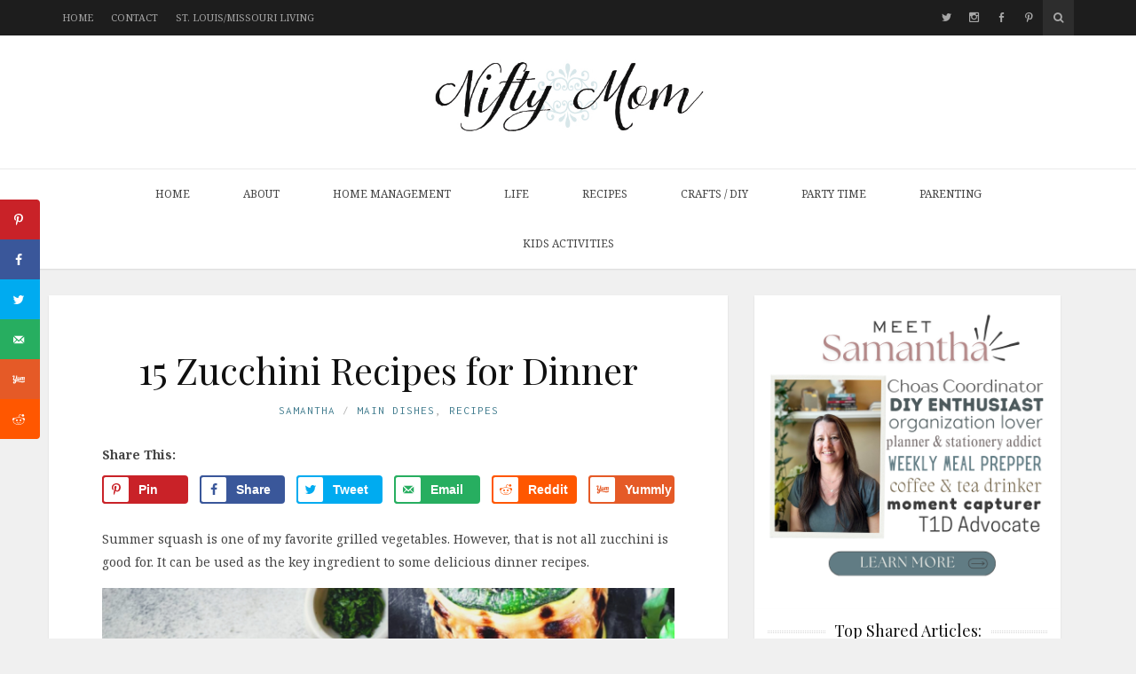

--- FILE ---
content_type: text/html
request_url: https://niftymom.com/2021/07/15-zucchini-recipes-for-dinner/
body_size: 34653
content:
<!DOCTYPE html> <html lang="en-US"> <head>
<meta charset="UTF-8">  <meta name="viewport" content="width=device-width, initial-scale=1"> <meta http-equiv="X-UA-Compatible" content="IE=edge"> <link rel="profile" href="http://gmpg.org/xfn/11"> <link rel="pingback" href="https://niftymom.com/xmlrpc.php"> <title>15 Zucchini Recipes for Dinner &#8211; Nifty Mom</title> <meta name='robots' content='max-image-preview:large' /> <!-- Grow Social by Mediavine v.2.16.2 https://marketplace.mediavine.com/grow-social-pro/ --> <meta property="og:locale" content="en_US" /> <meta property="og:type" content="article" /> <meta property="og:title" content="15 Zucchini Recipes for Dinner" /> <meta property="og:description" content="With zucchini being in season right now, it is the perfect time to try a few different zucchini dishes for dinner and/or lunch meal preps. " /> <meta property="og:url" content="https://niftymom.com/2021/07/15-zucchini-recipes-for-dinner/" /> <meta property="og:site_name" content="Nifty Mom" /> <meta property="og:updated_time" content="2021-07-07T06:40:48+00:00" /> <meta property="article:published_time" content="2021-07-01T06:36:00+00:00" /> <meta property="article:modified_time" content="2021-07-07T06:40:48+00:00" /> <meta name="twitter:card" content="summary_large_image" /> <meta name="twitter:title" content="15 Zucchini Recipes for Dinner" /> <meta name="twitter:description" content="With zucchini being in season right now, it is the perfect time to try a few different zucchini dishes for dinner and/or lunch meal preps. " /> <!-- Grow Social by Mediavine v.2.16.2 https://marketplace.mediavine.com/grow-social-pro/ --> <link rel="alternate" type="application/rss+xml" title="Nifty Mom &raquo; Feed" href="https://niftymom.com/feed/" /> <link rel="alternate" type="application/rss+xml" title="Nifty Mom &raquo; Comments Feed" href="https://niftymom.com/comments/feed/" /> <link rel='dns-prefetch' href='//fonts.googleapis.com'>
<link rel='dns-prefetch' href='//maxcdn.bootstrapcdn.com'>
<link rel='dns-prefetch' href='//scripts.mediavine.com'>
<link rel='dns-prefetch' href='//www.googletagmanager.com'>
<link rel='dns-prefetch' href='//secure.gravatar.com'>
<link rel='dns-prefetch' href='//s7.addthis.com'><link rel="alternate" type="application/rss+xml" title="Nifty Mom &raquo; 15 Zucchini Recipes for Dinner Comments Feed" href="https://niftymom.com/2021/07/15-zucchini-recipes-for-dinner/feed/" /> <script type="text/javascript">
window._wpemojiSettings = {"baseUrl":"https:\/\/s.w.org\/images\/core\/emoji\/14.0.0\/72x72\/","ext":".png","svgUrl":"https:\/\/s.w.org\/images\/core\/emoji\/14.0.0\/svg\/","svgExt":".svg","source":{"concatemoji":"https:\/\/niftymom.com\/wp-includes\/js\/wp-emoji-release.min.js"}};
/*! This file is auto-generated */
!function(e,a,t){var n,r,o,i=a.createElement("canvas"),p=i.getContext&&i.getContext("2d");function s(e,t){var a=String.fromCharCode,e=(p.clearRect(0,0,i.width,i.height),p.fillText(a.apply(this,e),0,0),i.toDataURL());return p.clearRect(0,0,i.width,i.height),p.fillText(a.apply(this,t),0,0),e===i.toDataURL()}function c(e){var t=a.createElement("script");t.src=e,t.defer=t.type="text/javascript",a.getElementsByTagName("head")[0].appendChild(t)}for(o=Array("flag","emoji"),t.supports={everything:!0,everythingExceptFlag:!0},r=0;r<o.length;r++)t.supports[o[r]]=function(e){if(p&&p.fillText)switch(p.textBaseline="top",p.font="600 32px Arial",e){case"flag":return s([127987,65039,8205,9895,65039],[127987,65039,8203,9895,65039])?!1:!s([55356,56826,55356,56819],[55356,56826,8203,55356,56819])&&!s([55356,57332,56128,56423,56128,56418,56128,56421,56128,56430,56128,56423,56128,56447],[55356,57332,8203,56128,56423,8203,56128,56418,8203,56128,56421,8203,56128,56430,8203,56128,56423,8203,56128,56447]);case"emoji":return!s([129777,127995,8205,129778,127999],[129777,127995,8203,129778,127999])}return!1}(o[r]),t.supports.everything=t.supports.everything&&t.supports[o[r]],"flag"!==o[r]&&(t.supports.everythingExceptFlag=t.supports.everythingExceptFlag&&t.supports[o[r]]);t.supports.everythingExceptFlag=t.supports.everythingExceptFlag&&!t.supports.flag,t.DOMReady=!1,t.readyCallback=function(){t.DOMReady=!0},t.supports.everything||(n=function(){t.readyCallback()},a.addEventListener?(a.addEventListener("DOMContentLoaded",n,!1),e.addEventListener("load",n,!1)):(e.attachEvent("onload",n),a.attachEvent("onreadystatechange",function(){"complete"===a.readyState&&t.readyCallback()})),(e=t.source||{}).concatemoji?c(e.concatemoji):e.wpemoji&&e.twemoji&&(c(e.twemoji),c(e.wpemoji)))}(window,document,window._wpemojiSettings);
</script> <style type="text/css"> img.wp-smiley, img.emoji { display: inline !important; border: none !important; box-shadow: none !important; height: 1em !important; width: 1em !important; margin: 0 0.07em !important; vertical-align: -0.1em !important; background: none !important; padding: 0 !important; } </style> <link rel='stylesheet' id='sb_instagram_styles-css' href='https://niftymom.com/wp-content/plugins/instagram-feed/css/sb-instagram-2-2.min.css' type='text/css' media='all' /> <link rel='stylesheet' id='wp-block-library-css' href='https://niftymom.com/wp-includes/css/dist/block-library/style.min.css' type='text/css' media='all' /> <link rel='stylesheet' id='classic-theme-styles-css' href='https://niftymom.com/wp-includes/css/classic-themes.min.css' type='text/css' media='all' /> <style id='global-styles-inline-css' type='text/css'> body{--wp--preset--color--black: #000000;--wp--preset--color--cyan-bluish-gray: #abb8c3;--wp--preset--color--white: #ffffff;--wp--preset--color--pale-pink: #f78da7;--wp--preset--color--vivid-red: #cf2e2e;--wp--preset--color--luminous-vivid-orange: #ff6900;--wp--preset--color--luminous-vivid-amber: #fcb900;--wp--preset--color--light-green-cyan: #7bdcb5;--wp--preset--color--vivid-green-cyan: #00d084;--wp--preset--color--pale-cyan-blue: #8ed1fc;--wp--preset--color--vivid-cyan-blue: #0693e3;--wp--preset--color--vivid-purple: #9b51e0;--wp--preset--gradient--vivid-cyan-blue-to-vivid-purple: linear-gradient(135deg,rgba(6,147,227,1) 0%,rgb(155,81,224) 100%);--wp--preset--gradient--light-green-cyan-to-vivid-green-cyan: linear-gradient(135deg,rgb(122,220,180) 0%,rgb(0,208,130) 100%);--wp--preset--gradient--luminous-vivid-amber-to-luminous-vivid-orange: linear-gradient(135deg,rgba(252,185,0,1) 0%,rgba(255,105,0,1) 100%);--wp--preset--gradient--luminous-vivid-orange-to-vivid-red: linear-gradient(135deg,rgba(255,105,0,1) 0%,rgb(207,46,46) 100%);--wp--preset--gradient--very-light-gray-to-cyan-bluish-gray: linear-gradient(135deg,rgb(238,238,238) 0%,rgb(169,184,195) 100%);--wp--preset--gradient--cool-to-warm-spectrum: linear-gradient(135deg,rgb(74,234,220) 0%,rgb(151,120,209) 20%,rgb(207,42,186) 40%,rgb(238,44,130) 60%,rgb(251,105,98) 80%,rgb(254,248,76) 100%);--wp--preset--gradient--blush-light-purple: linear-gradient(135deg,rgb(255,206,236) 0%,rgb(152,150,240) 100%);--wp--preset--gradient--blush-bordeaux: linear-gradient(135deg,rgb(254,205,165) 0%,rgb(254,45,45) 50%,rgb(107,0,62) 100%);--wp--preset--gradient--luminous-dusk: linear-gradient(135deg,rgb(255,203,112) 0%,rgb(199,81,192) 50%,rgb(65,88,208) 100%);--wp--preset--gradient--pale-ocean: linear-gradient(135deg,rgb(255,245,203) 0%,rgb(182,227,212) 50%,rgb(51,167,181) 100%);--wp--preset--gradient--electric-grass: linear-gradient(135deg,rgb(202,248,128) 0%,rgb(113,206,126) 100%);--wp--preset--gradient--midnight: linear-gradient(135deg,rgb(2,3,129) 0%,rgb(40,116,252) 100%);--wp--preset--duotone--dark-grayscale: url('#wp-duotone-dark-grayscale');--wp--preset--duotone--grayscale: url('#wp-duotone-grayscale');--wp--preset--duotone--purple-yellow: url('#wp-duotone-purple-yellow');--wp--preset--duotone--blue-red: url('#wp-duotone-blue-red');--wp--preset--duotone--midnight: url('#wp-duotone-midnight');--wp--preset--duotone--magenta-yellow: url('#wp-duotone-magenta-yellow');--wp--preset--duotone--purple-green: url('#wp-duotone-purple-green');--wp--preset--duotone--blue-orange: url('#wp-duotone-blue-orange');--wp--preset--font-size--small: 13px;--wp--preset--font-size--medium: 20px;--wp--preset--font-size--large: 36px;--wp--preset--font-size--x-large: 42px;--wp--preset--spacing--20: 0.44rem;--wp--preset--spacing--30: 0.67rem;--wp--preset--spacing--40: 1rem;--wp--preset--spacing--50: 1.5rem;--wp--preset--spacing--60: 2.25rem;--wp--preset--spacing--70: 3.38rem;--wp--preset--spacing--80: 5.06rem;}:where(.is-layout-flex){gap: 0.5em;}body .is-layout-flow > .alignleft{float: left;margin-inline-start: 0;margin-inline-end: 2em;}body .is-layout-flow > .alignright{float: right;margin-inline-start: 2em;margin-inline-end: 0;}body .is-layout-flow > .aligncenter{margin-left: auto !important;margin-right: auto !important;}body .is-layout-constrained > .alignleft{float: left;margin-inline-start: 0;margin-inline-end: 2em;}body .is-layout-constrained > .alignright{float: right;margin-inline-start: 2em;margin-inline-end: 0;}body .is-layout-constrained > .aligncenter{margin-left: auto !important;margin-right: auto !important;}body .is-layout-constrained > :where(:not(.alignleft):not(.alignright):not(.alignfull)){max-width: var(--wp--style--global--content-size);margin-left: auto !important;margin-right: auto !important;}body .is-layout-constrained > .alignwide{max-width: var(--wp--style--global--wide-size);}body .is-layout-flex{display: flex;}body .is-layout-flex{flex-wrap: wrap;align-items: center;}body .is-layout-flex > *{margin: 0;}:where(.wp-block-columns.is-layout-flex){gap: 2em;}.has-black-color{color: var(--wp--preset--color--black) !important;}.has-cyan-bluish-gray-color{color: var(--wp--preset--color--cyan-bluish-gray) !important;}.has-white-color{color: var(--wp--preset--color--white) !important;}.has-pale-pink-color{color: var(--wp--preset--color--pale-pink) !important;}.has-vivid-red-color{color: var(--wp--preset--color--vivid-red) !important;}.has-luminous-vivid-orange-color{color: var(--wp--preset--color--luminous-vivid-orange) !important;}.has-luminous-vivid-amber-color{color: var(--wp--preset--color--luminous-vivid-amber) !important;}.has-light-green-cyan-color{color: var(--wp--preset--color--light-green-cyan) !important;}.has-vivid-green-cyan-color{color: var(--wp--preset--color--vivid-green-cyan) !important;}.has-pale-cyan-blue-color{color: var(--wp--preset--color--pale-cyan-blue) !important;}.has-vivid-cyan-blue-color{color: var(--wp--preset--color--vivid-cyan-blue) !important;}.has-vivid-purple-color{color: var(--wp--preset--color--vivid-purple) !important;}.has-black-background-color{background-color: var(--wp--preset--color--black) !important;}.has-cyan-bluish-gray-background-color{background-color: var(--wp--preset--color--cyan-bluish-gray) !important;}.has-white-background-color{background-color: var(--wp--preset--color--white) !important;}.has-pale-pink-background-color{background-color: var(--wp--preset--color--pale-pink) !important;}.has-vivid-red-background-color{background-color: var(--wp--preset--color--vivid-red) !important;}.has-luminous-vivid-orange-background-color{background-color: var(--wp--preset--color--luminous-vivid-orange) !important;}.has-luminous-vivid-amber-background-color{background-color: var(--wp--preset--color--luminous-vivid-amber) !important;}.has-light-green-cyan-background-color{background-color: var(--wp--preset--color--light-green-cyan) !important;}.has-vivid-green-cyan-background-color{background-color: var(--wp--preset--color--vivid-green-cyan) !important;}.has-pale-cyan-blue-background-color{background-color: var(--wp--preset--color--pale-cyan-blue) !important;}.has-vivid-cyan-blue-background-color{background-color: var(--wp--preset--color--vivid-cyan-blue) !important;}.has-vivid-purple-background-color{background-color: var(--wp--preset--color--vivid-purple) !important;}.has-black-border-color{border-color: var(--wp--preset--color--black) !important;}.has-cyan-bluish-gray-border-color{border-color: var(--wp--preset--color--cyan-bluish-gray) !important;}.has-white-border-color{border-color: var(--wp--preset--color--white) !important;}.has-pale-pink-border-color{border-color: var(--wp--preset--color--pale-pink) !important;}.has-vivid-red-border-color{border-color: var(--wp--preset--color--vivid-red) !important;}.has-luminous-vivid-orange-border-color{border-color: var(--wp--preset--color--luminous-vivid-orange) !important;}.has-luminous-vivid-amber-border-color{border-color: var(--wp--preset--color--luminous-vivid-amber) !important;}.has-light-green-cyan-border-color{border-color: var(--wp--preset--color--light-green-cyan) !important;}.has-vivid-green-cyan-border-color{border-color: var(--wp--preset--color--vivid-green-cyan) !important;}.has-pale-cyan-blue-border-color{border-color: var(--wp--preset--color--pale-cyan-blue) !important;}.has-vivid-cyan-blue-border-color{border-color: var(--wp--preset--color--vivid-cyan-blue) !important;}.has-vivid-purple-border-color{border-color: var(--wp--preset--color--vivid-purple) !important;}.has-vivid-cyan-blue-to-vivid-purple-gradient-background{background: var(--wp--preset--gradient--vivid-cyan-blue-to-vivid-purple) !important;}.has-light-green-cyan-to-vivid-green-cyan-gradient-background{background: var(--wp--preset--gradient--light-green-cyan-to-vivid-green-cyan) !important;}.has-luminous-vivid-amber-to-luminous-vivid-orange-gradient-background{background: var(--wp--preset--gradient--luminous-vivid-amber-to-luminous-vivid-orange) !important;}.has-luminous-vivid-orange-to-vivid-red-gradient-background{background: var(--wp--preset--gradient--luminous-vivid-orange-to-vivid-red) !important;}.has-very-light-gray-to-cyan-bluish-gray-gradient-background{background: var(--wp--preset--gradient--very-light-gray-to-cyan-bluish-gray) !important;}.has-cool-to-warm-spectrum-gradient-background{background: var(--wp--preset--gradient--cool-to-warm-spectrum) !important;}.has-blush-light-purple-gradient-background{background: var(--wp--preset--gradient--blush-light-purple) !important;}.has-blush-bordeaux-gradient-background{background: var(--wp--preset--gradient--blush-bordeaux) !important;}.has-luminous-dusk-gradient-background{background: var(--wp--preset--gradient--luminous-dusk) !important;}.has-pale-ocean-gradient-background{background: var(--wp--preset--gradient--pale-ocean) !important;}.has-electric-grass-gradient-background{background: var(--wp--preset--gradient--electric-grass) !important;}.has-midnight-gradient-background{background: var(--wp--preset--gradient--midnight) !important;}.has-small-font-size{font-size: var(--wp--preset--font-size--small) !important;}.has-medium-font-size{font-size: var(--wp--preset--font-size--medium) !important;}.has-large-font-size{font-size: var(--wp--preset--font-size--large) !important;}.has-x-large-font-size{font-size: var(--wp--preset--font-size--x-large) !important;} .wp-block-navigation a:where(:not(.wp-element-button)){color: inherit;} :where(.wp-block-columns.is-layout-flex){gap: 2em;} .wp-block-pullquote{font-size: 1.5em;line-height: 1.6;} </style> <link rel='stylesheet' id='boxify-style-css' href='https://niftymom.com/wp-content/plugins/boxify/css/boxify.css' type='text/css' media='all' /> <link rel='stylesheet' id='cntctfrm_form_style-css' href='https://niftymom.com/wp-content/plugins/contact-form-plugin/css/form_style.css' type='text/css' media='all' /> <link rel='stylesheet' id='social-widget-css' href='https://niftymom.com/wp-content/plugins/social-media-widget/social_widget.css' type='text/css' media='all' /> <link rel='stylesheet' id='dpsp-frontend-style-pro-css' href='https://niftymom.com/wp-content/plugins/social-pug/assets/dist/style-frontend-pro.2.16.2.css' type='text/css' media='all' /> <style id='dpsp-frontend-style-pro-inline-css' type='text/css'> @media screen and ( max-width : 720px ) { .dpsp-content-wrapper.dpsp-hide-on-mobile, .dpsp-share-text.dpsp-hide-on-mobile, .dpsp-content-wrapper .dpsp-network-label { display: none; } .dpsp-has-spacing .dpsp-networks-btns-wrapper li { margin:0 2% 10px 0; } .dpsp-network-btn.dpsp-has-label:not(.dpsp-has-count) { max-height: 40px; padding: 0; justify-content: center; } .dpsp-content-wrapper.dpsp-size-small .dpsp-network-btn.dpsp-has-label:not(.dpsp-has-count){ max-height: 32px; } .dpsp-content-wrapper.dpsp-size-large .dpsp-network-btn.dpsp-has-label:not(.dpsp-has-count){ max-height: 46px; } } @media screen and ( max-width : 720px ) { aside#dpsp-floating-sidebar.dpsp-hide-on-mobile.opened { display: none; } } @media screen and ( max-width : 720px ) { aside#dpsp-floating-sidebar.dpsp-hide-on-mobile.opened { display: none; } } </style> <link rel='stylesheet' id='google-fonts-css' href='https://fonts.googleapis.com/css?family=Noto+Serif%3A700%2C700italic%2Citalic%2Cregular%7CPlayfair+Display%3A700%2C700italic%2Citalic%2Cregular%7CInconsolata%3Aregular&#038;ver=2.3.1' type='text/css' media='screen' /> <link rel='stylesheet' id='fontawesome-css' href='//maxcdn.bootstrapcdn.com/font-awesome/4.2.0/css/font-awesome.min.css' type='text/css' media='screen' /> <link rel='stylesheet' id='bootstrap-css' href='https://niftymom.com/wp-content/themes/shiroihana/assets/bootstrap/css/bootstrap.min.css' type='text/css' media='screen' /> <style id='bootstrap-inline-css' type='text/css'> a{color: #417c8e}a:hover,a:focus{color: #417c8e}.text-primary{color: #417c8e}a.text-primary:hover{color: #315d6b}.bg-primary{background-color: #417c8e}a.bg-primary:hover{background-color: #315d6b}.btn-primary{background-color: #417c8e}.btn-primary:hover,.btn-primary:focus,.btn-primary:active,.btn-primary.active,.open > .dropdown-toggle.btn-primary{background-color: #315d6b}.btn-primary.disabled,.btn-primary[disabled],fieldset[disabled] .btn-primary,.btn-primary.disabled:hover,.btn-primary[disabled]:hover,fieldset[disabled] .btn-primary:hover,.btn-primary.disabled:focus,.btn-primary[disabled]:focus,fieldset[disabled] .btn-primary:focus,.btn-primary.disabled:active,.btn-primary[disabled]:active,fieldset[disabled] .btn-primary:active,.btn-primary.disabled.active,.btn-primary[disabled].active,fieldset[disabled] .btn-primary.active{background-color: #417c8e}.btn-primary .badge{color: #417c8e}.btn-link{color: #417c8e}.btn-link:hover,.btn-link:focus{color: #417c8e}.nav .open > a,.nav .open > a:hover,.nav .open > a:focus{border-color: #417c8e}.nav-pills > li.active > a,.nav-pills > li.active > a:hover,.nav-pills > li.active > a:focus{background-color: #417c8e}.pagination > .active > a,.pagination > .active > span,.pagination > .active > a:hover,.pagination > .active > span:hover,.pagination > .active > a:focus,.pagination > .active > span:focus{background-color: #417c8e}.label-primary{background-color: #417c8e}.label-primary[href]:hover,.label-primary[href]:focus{background-color: #315d6b}a.list-group-item.active > .badge,.nav-pills > .active > a > .badge{color: #417c8e}.progress-bar{background-color: #417c8e}.panel-primary{border-color: #417c8e}.panel-primary > .panel-heading{background-color: #417c8e;border-color: #417c8e}.panel-primary > .panel-heading + .panel-collapse > .panel-body{border-top-color: #417c8e}.panel-primary > .panel-heading .badge{color: #417c8e}.panel-primary > .panel-footer + .panel-collapse > .panel-body{border-bottom-color: #417c8e} </style> <link rel='stylesheet' id='shiroi-css' href='https://niftymom.com/wp-content/themes/shiroihana/assets/css/shiroi.min.css' type='text/css' media='screen' /> <style id='shiroi-inline-css' type='text/css'> .entries-page-nav a:hover .entries-page-nav-item,.entries-page-nav .entries-page-nav-item,.entries-nav ul li>a:hover,.entries-nav ul li>span:hover,.entries-nav.entries-nav-numbered ul li .page-numbers.current,.widget_tag_cloud .tagcloud a:hover,.footer-widgets .widget_tag_cloud .tagcloud a:hover{background-color:#417c8e}.entries-page-nav a:hover .entries-page-nav-item,.widget_tag_cloud .tagcloud a:hover,.footer-widgets .tagcloud a:hover{border-color:#417c8e}h1 a:hover,h2 a:hover,h3 a:hover,h4 a:hover,h5 a:hover,h6 a:hover{color:#417c8e} @media (min-width:992px){.brand{padding-top:13px;padding-bottom:14px}.brand a img{max-width:338px}} </style> <link rel='stylesheet' id='fotorama-css' href='https://niftymom.com/wp-content/themes/shiroihana/assets/plugins/fotorama/fotorama.css' type='text/css' media='screen' /> <link rel='stylesheet' id='magnific-popup-css' href='https://niftymom.com/wp-content/themes/shiroihana/assets/plugins/mfp/mfp.min.css' type='text/css' media='screen' /> <link rel='stylesheet' id='wp-add-custom-css-css' href='https://niftymom.com?display_custom_css=css&#038;ver=6.1.9' type='text/css' media='all' /> <script type='text/javascript' async="async" fetchpriority="high" data-noptimize="1" data-cfasync="false" src='https://scripts.mediavine.com/tags/nifty-mom.js' id='mv-script-wrapper-js'></script> <script type='text/javascript' src='https://niftymom.com/wp-includes/js/jquery/jquery.min.js' id='jquery-core-js'></script> <script type='text/javascript' src='https://niftymom.com/wp-includes/js/jquery/jquery-migrate.min.js' id='jquery-migrate-js'></script> <link rel="https://api.w.org/" href="https://niftymom.com/wp-json/" /><link rel="alternate" type="application/json" href="https://niftymom.com/wp-json/wp/v2/posts/29923" /><link rel="EditURI" type="application/rsd+xml" title="RSD" href="https://niftymom.com/xmlrpc.php?rsd" /> <link rel="wlwmanifest" type="application/wlwmanifest+xml" href="https://niftymom.com/wp-includes/wlwmanifest.xml" /> <meta name="generator" content="WordPress 6.1.9" /> <link rel="canonical" href="https://niftymom.com/2021/07/15-zucchini-recipes-for-dinner/" /> <link rel='shortlink' href='https://niftymom.com/?p=29923' /> <link rel="alternate" type="application/json+oembed" href="https://niftymom.com/wp-json/oembed/1.0/embed?url=https%3A%2F%2Fniftymom.com%2F2021%2F07%2F15-zucchini-recipes-for-dinner%2F" /> <link rel="alternate" type="text/xml+oembed" href="https://niftymom.com/wp-json/oembed/1.0/embed?url=https%3A%2F%2Fniftymom.com%2F2021%2F07%2F15-zucchini-recipes-for-dinner%2F&#038;format=xml" /> <!-- Global site tag (gtag.js) - Google Analytics --> <script async src="https://www.googletagmanager.com/gtag/js?id=UA-21685051-1"></script> <script>
  window.dataLayer = window.dataLayer || [];
  function gtag(){dataLayer.push(arguments);}
  gtag('js', new Date());

  gtag('config', 'UA-21685051-1');
</script> <!-- Google tag (gtag.js) --> <script async src="https://www.googletagmanager.com/gtag/js?id=G-JQCQT3TD5V"></script> <script>
  window.dataLayer = window.dataLayer || [];
  function gtag(){dataLayer.push(arguments);}
  gtag('js', new Date());

  gtag('config', 'G-JQCQT3TD5V');
</script> <style> :root { --mv-create-radius: 0; } </style> <style type="text/css"> </style> <script data-dont-merge="">(function(){function iv(a){if(a.nodeName=='SOURCE'){a = a.nextSibling;}if(typeof a !== 'object' || a === null || typeof a.getBoundingClientRect!=='function'){return false}var b=a.getBoundingClientRect();return((a.innerHeight||a.clientHeight)>0&&b.bottom+50>=0&&b.right+50>=0&&b.top-50<=(window.innerHeight||document.documentElement.clientHeight)&&b.left-50<=(window.innerWidth||document.documentElement.clientWidth))}function ll(){var a=document.querySelectorAll('[data-swift-image-lazyload]');for(var i in a){if(iv(a[i])){a[i].onload=function(){window.dispatchEvent(new Event('resize'));};try{if(a[i].nodeName == 'IMG'){a[i].setAttribute('src',(typeof a[i].dataset.src != 'undefined' ? a[i].dataset.src : a[i].src))};a[i].setAttribute('srcset',(typeof a[i].dataset.srcset !== 'undefined' ? a[i].dataset.srcset : ''));a[i].setAttribute('sizes',(typeof a[i].dataset.sizes !== 'undefined' ? a[i].dataset.sizes : ''));a[i].setAttribute('style',(typeof a[i].dataset.style !== 'undefined' ? a[i].dataset.style : ''));a[i].removeAttribute('data-swift-image-lazyload')}catch(e){}}}requestAnimationFrame(ll)}requestAnimationFrame(ll)})();</script></head> <body class="post-template-default single single-post postid-29923 single-format-standard has-grow-sidebar"> <div class="site-wrapper"> <header class="site-header"> <div class="site-header-top"> <div class="container"> <div class="row"> <div class="site-header-top-left col-md-6 visible-md visible-lg"> <nav class="secondary-nav"><ul id="menu-top" class="menu"><li id="menu-item-19563" class="menu-item menu-item-type-custom menu-item-object-custom menu-item-home menu-item-19563"><a href="http://niftymom.com">Home</a></li> <li id="menu-item-16598" class="menu-item menu-item-type-post_type menu-item-object-page menu-item-16598"><a href="https://niftymom.com/st-louis-blogger/">Contact</a></li> <li id="menu-item-19562" class="menu-item menu-item-type-taxonomy menu-item-object-category menu-item-19562"><a href="https://niftymom.com/category/st-louis-missouri/">St. Louis/Missouri Living</a></li> </ul></nav> </div> <div class="site-header-top-right col-md-6"> <div class="site-header-social"> <ul class="plain-list"> <li><a href="http://twitter.com/niftymom" title="X"><span class="socicon socicon-twitter"></span></a></li><li><a href="http://instagram.com/niftymom" title="Instagram"><span class="socicon socicon-instagram"></span></a></li><li><a href="http://facebook.com/1niftymom" title="Facebook"><span class="socicon socicon-facebook"></span></a></li><li><a href="http://pinterest.com/sking88" title="Pinterest"><span class="socicon socicon-pinterest"></span></a></li> </ul> </div><div class="site-header-search"><form method="get" role="form" class="search-form" action="https://niftymom.com/"> <input id="search-query" type="text" class="form-control" placeholder="To search type &amp; hit enter" name="s" value=""> </form><a href="#" title="Search" class="search-toggle" data-toggle="dropdown"> <span class="fa fa-search"></span> </a> </div> </div> </div> </div> </div> <div class="affix-wrap"> <div class="affix-container" data-affix="(max-width: 991px)"> <div class="site-header-middle"> <div class="container"> <div class="row"> <div class="col-md-12"> <div class="mobile-nav-toggle hidden-md hidden-lg"> <a href="#" title="Menu"> <span><span></span><span></span></span> </a> </div> <div class="brand"> <a href="https://niftymom.com"> <img width="550" height="200" src="[data-uri]" class="attachment-full size-full" alt="" decoding="async" data-src="https://niftymom.com/wp-content/uploads/2015/01/New-logo-1.jpg" data-srcset="https://niftymom.com/wp-content/uploads/2015/01/New-logo-1.jpg 550w, https://niftymom.com/wp-content/uploads/2015/01/New-logo-1-300x109.jpg 300w, https://niftymom.com/wp-content/uploads/2015/01/New-logo-1-20x7.jpg 20w, https://niftymom.com/wp-content/uploads/2015/01/New-logo-1-96x35.jpg 96w" data-sizes="(max-width: 550px) 100vw, 550px" data-swift-image-lazyload="true" data-style="" style="height:200px" data-l> </a> </div> </div> </div> </div> </div> <div class="site-header-bottom"> <div class="affix-wrap"> <div class="affix-container" data-affix="(min-width: 992px)"> <div class="container"> <div class="row"> <nav class="primary-nav"> <div class="primary-nav-wrap"><ul id="menu-menu" class="menu"><li id="menu-item-12173" class="menu-item menu-item-type-custom menu-item-object-custom menu-item-home menu-item-12173"><a href="http://niftymom.com">Home</a></li> <li id="menu-item-19462" class="menu-item menu-item-type-post_type menu-item-object-page menu-item-19462"><a href="https://niftymom.com/st-louis-blogger/">About</a></li> <li id="menu-item-16340" class="menu-item menu-item-type-taxonomy menu-item-object-category menu-item-16340"><a href="https://niftymom.com/category/home-management/">Home Management</a></li> <li id="menu-item-21434" class="menu-item menu-item-type-taxonomy menu-item-object-category menu-item-21434"><a href="https://niftymom.com/category/life/">Life</a></li> <li id="menu-item-466" class="menu-item menu-item-type-taxonomy menu-item-object-category current-post-ancestor current-menu-parent current-post-parent menu-item-has-children menu-item-466"><a href="https://niftymom.com/category/recipes/">Recipes</a><span class="subnav-toggle"></span> <ul class="sub-menu"> <li id="menu-item-4508" class="menu-item menu-item-type-taxonomy menu-item-object-category current-post-ancestor current-menu-parent current-post-parent menu-item-4508"><a href="https://niftymom.com/category/recipes/main-dishes-recipes/">Main Dishes</a></li> <li id="menu-item-4507" class="menu-item menu-item-type-taxonomy menu-item-object-category menu-item-4507"><a href="https://niftymom.com/category/recipes/lunches/">Lunches</a></li> <li id="menu-item-4509" class="menu-item menu-item-type-taxonomy menu-item-object-category menu-item-4509"><a href="https://niftymom.com/category/recipes/side-dishes-recipes/">Side Dishes</a></li> <li id="menu-item-19123" class="menu-item menu-item-type-taxonomy menu-item-object-category menu-item-19123"><a href="https://niftymom.com/category/recipes/snacks-appetizers/">Snacks &#038; Appetizers</a></li> <li id="menu-item-4506" class="menu-item menu-item-type-taxonomy menu-item-object-category menu-item-4506"><a href="https://niftymom.com/category/recipes/desserts/">Desserts</a></li> <li id="menu-item-20473" class="menu-item menu-item-type-taxonomy menu-item-object-category menu-item-20473"><a href="https://niftymom.com/category/recipes/beverages/">Beverages</a></li> </ul> </li> <li id="menu-item-444" class="menu-item menu-item-type-taxonomy menu-item-object-category menu-item-444"><a href="https://niftymom.com/category/crafts/">Crafts / DIY</a></li> <li id="menu-item-19149" class="menu-item menu-item-type-taxonomy menu-item-object-category menu-item-19149"><a href="https://niftymom.com/category/party/">Party Time</a></li> <li id="menu-item-19150" class="menu-item menu-item-type-taxonomy menu-item-object-category menu-item-19150"><a href="https://niftymom.com/category/parenting/">Parenting</a></li> <li id="menu-item-20983" class="menu-item menu-item-type-taxonomy menu-item-object-category menu-item-20983"><a href="https://niftymom.com/category/kids-activities/">Kids Activities</a></li> </ul></div> </nav> </div> </div> </div> </div> </div> </div> </div> </header> <div class="site-content"> <div class="container"> <div class="row"> <div class="col-md-8"><div class="entries-wrap"> <article class="post-29923 post type-post status-publish format-standard hentry category-main-dishes-recipes category-recipes mv-content-wrapper grow-content-body" itemscope itemtype="https://schema.org/BlogPosting"> <meta itemprop="datePublished" content="2021-07-01T06:36:00-06:00"> <meta itemprop="url" content="https://niftymom.com/2021/07/15-zucchini-recipes-for-dinner/"> <meta itemprop="discussionUrl" content="https://niftymom.com/2021/07/15-zucchini-recipes-for-dinner/#comments"> <meta itemprop="author" content="Samantha"> <header class="entry-header text-center"> <h1 class="entry-title" itemprop="headline name">15 Zucchini Recipes for Dinner</h1> <div class="entry-meta"> <ul class="entry-meta-list plain-list"><li><span class="author vcard"><span class="fn"><a href="https://niftymom.com/author/admin/" title="Posts by Samantha" rel="author">Samantha</a></span></span></li><li><a href="https://niftymom.com/category/recipes/main-dishes-recipes/" rel="category tag">Main Dishes</a>, <a href="https://niftymom.com/category/recipes/" rel="category tag">Recipes</a></li></ul> </div> </header> <section class="entry-content" itemprop="articleBody"> <p class="dpsp-share-text" style="margin-bottom:10px"> Share This: </p> <div id="dpsp-content-top" class="dpsp-content-wrapper dpsp-shape-rounded dpsp-size-small dpsp-has-spacing dpsp-show-on-mobile dpsp-button-style-4" style="min-height:32px;position:relative"> <ul class="dpsp-networks-btns-wrapper dpsp-networks-btns-share dpsp-networks-btns-content dpsp-column-6 dpsp-has-button-icon-animation" style="padding:0;margin:0;list-style-type:none"> <li class="dpsp-network-list-item dpsp-network-list-item-pinterest" style="float:left"> <button rel="nofollow noopener" data-href="https://pinterest.com/pin/create/button/?url=https%3A%2F%2Fniftymom.com%2F2021%2F07%2F15-zucchini-recipes-for-dinner%2F%3Futm_source%3Dpinterest%26utm_medium%3Dsocial%26utm_campaign%3Dgrow-social-pro&media=https%3A%2F%2Fniftymom.com%2Fwp-content%2Fuploads%2F2021%2F07%2FFavorite-Zucchini-Recipes-for-Dinner.png&description=15%20Zucchini%20Recipes%20for%20Dinner" class="dpsp-network-btn dpsp-pinterest dpsp-first dpsp-has-label" target="_blank" aria-label="Save to Pinterest" title="Save to Pinterest" style="font-size:14px;padding:0rem;max-height:32px" > <span class="dpsp-network-icon"> <span class="dpsp-network-icon-inner" ><svg version="1.1" xmlns="http://www.w3.org/2000/svg" width="32" height="32" viewbox="0 0 23 32"><path d="M0 10.656q0-1.92 0.672-3.616t1.856-2.976 2.72-2.208 3.296-1.408 3.616-0.448q2.816 0 5.248 1.184t3.936 3.456 1.504 5.12q0 1.728-0.32 3.36t-1.088 3.168-1.792 2.656-2.56 1.856-3.392 0.672q-1.216 0-2.4-0.576t-1.728-1.568q-0.16 0.704-0.48 2.016t-0.448 1.696-0.352 1.28-0.48 1.248-0.544 1.12-0.832 1.408-1.12 1.536l-0.224 0.096-0.16-0.192q-0.288-2.816-0.288-3.36 0-1.632 0.384-3.68t1.184-5.152 0.928-3.616q-0.576-1.152-0.576-3.008 0-1.504 0.928-2.784t2.368-1.312q1.088 0 1.696 0.736t0.608 1.824q0 1.184-0.768 3.392t-0.8 3.36q0 1.12 0.8 1.856t1.952 0.736q0.992 0 1.824-0.448t1.408-1.216 0.992-1.696 0.672-1.952 0.352-1.984 0.128-1.792q0-3.072-1.952-4.8t-5.12-1.728q-3.552 0-5.952 2.304t-2.4 5.856q0 0.8 0.224 1.536t0.48 1.152 0.48 0.832 0.224 0.544q0 0.48-0.256 1.28t-0.672 0.8q-0.032 0-0.288-0.032-0.928-0.288-1.632-0.992t-1.088-1.696-0.576-1.92-0.192-1.92z"></path></svg></span> </span> <span class="dpsp-network-label">Pin </span></button></li> <li class="dpsp-network-list-item dpsp-network-list-item-facebook" style="float:left"> <a rel="nofollow noopener" href="https://www.facebook.com/sharer/sharer.php?u=https%3A%2F%2Fniftymom.com%2F2021%2F07%2F15-zucchini-recipes-for-dinner%2F%3Futm_source%3Dfacebook%26utm_medium%3Dsocial%26utm_campaign%3Dgrow-social-pro&t=15%20Zucchini%20Recipes%20for%20Dinner" class="dpsp-network-btn dpsp-facebook dpsp-has-label" target="_blank" aria-label="Share on Facebook" title="Share on Facebook" style="font-size:14px;padding:0rem;max-height:32px" > <span class="dpsp-network-icon"> <span class="dpsp-network-icon-inner" ><svg version="1.1" xmlns="http://www.w3.org/2000/svg" width="32" height="32" viewbox="0 0 18 32"><path d="M17.12 0.224v4.704h-2.784q-1.536 0-2.080 0.64t-0.544 1.92v3.392h5.248l-0.704 5.28h-4.544v13.568h-5.472v-13.568h-4.544v-5.28h4.544v-3.904q0-3.328 1.856-5.152t4.96-1.824q2.624 0 4.064 0.224z"></path></svg></span> </span> <span class="dpsp-network-label">Share </span></a></li> <li class="dpsp-network-list-item dpsp-network-list-item-twitter" style="float:left"> <a rel="nofollow noopener" href="https://twitter.com/intent/tweet?text=15%20Zucchini%20Recipes%20for%20Dinner&url=https%3A%2F%2Fniftymom.com%2F2021%2F07%2F15-zucchini-recipes-for-dinner%2F%3Futm_source%3Dtwitter%26utm_medium%3Dsocial%26utm_campaign%3Dgrow-social-pro&via=niftymom" class="dpsp-network-btn dpsp-twitter dpsp-has-label" target="_blank" aria-label="Share on Twitter" title="Share on Twitter" style="font-size:14px;padding:0rem;max-height:32px" > <span class="dpsp-network-icon"> <span class="dpsp-network-icon-inner" ><svg version="1.1" xmlns="http://www.w3.org/2000/svg" width="32" height="32" viewbox="0 0 30 32"><path d="M28.928 7.296q-1.184 1.728-2.88 2.976 0 0.256 0 0.736 0 2.336-0.672 4.64t-2.048 4.448-3.296 3.744-4.608 2.624-5.792 0.96q-4.832 0-8.832-2.592 0.608 0.064 1.376 0.064 4.032 0 7.168-2.464-1.888-0.032-3.36-1.152t-2.048-2.848q0.608 0.096 1.088 0.096 0.768 0 1.536-0.192-2.016-0.416-3.328-1.984t-1.312-3.68v-0.064q1.216 0.672 2.624 0.736-1.184-0.8-1.888-2.048t-0.704-2.752q0-1.568 0.8-2.912 2.176 2.656 5.248 4.256t6.656 1.76q-0.16-0.672-0.16-1.312 0-2.4 1.696-4.064t4.064-1.696q2.528 0 4.224 1.824 1.952-0.384 3.68-1.408-0.672 2.048-2.56 3.2 1.664-0.192 3.328-0.896z"></path></svg></span> </span> <span class="dpsp-network-label">Tweet </span></a></li> <li class="dpsp-network-list-item dpsp-network-list-item-email" style="float:left"> <a rel="nofollow noopener" href="mailto:?subject=https%3A%2F%2Fniftymom.com%2F2021%2F07%2F15-zucchini-recipes-for-dinner%2F%3Futm_source%3Demail%26utm_medium%3Dsocial%26utm_campaign%3Dgrow-social-pro&amp;body=15%20Zucchini%20Recipes%20for%20Dinner" class="dpsp-network-btn dpsp-email dpsp-has-label" target="_blank" aria-label="Send over email" title="Send over email" style="font-size:14px;padding:0rem;max-height:32px" > <span class="dpsp-network-icon"> <span class="dpsp-network-icon-inner" ><svg version="1.1" xmlns="http://www.w3.org/2000/svg" width="32" height="32" viewbox="0 0 28 32"><path d="M18.56 17.408l8.256 8.544h-25.248l8.288-8.448 4.32 4.064zM2.016 6.048h24.32l-12.16 11.584zM20.128 15.936l8.224-7.744v16.256zM0 24.448v-16.256l8.288 7.776z"></path></svg></span> </span> <span class="dpsp-network-label">Email </span></a></li> <li class="dpsp-network-list-item dpsp-network-list-item-reddit" style="float:left"> <a rel="nofollow noopener" href="https://www.reddit.com/submit?url=https%3A%2F%2Fniftymom.com%2F2021%2F07%2F15-zucchini-recipes-for-dinner%2F%3Futm_source%3Dreddit%26utm_medium%3Dsocial%26utm_campaign%3Dgrow-social-pro&title=15%20Zucchini%20Recipes%20for%20Dinner" class="dpsp-network-btn dpsp-reddit dpsp-has-label" target="_blank" aria-label="Share on Reddit" title="Share on Reddit" style="font-size:14px;padding:0rem;max-height:32px" > <span class="dpsp-network-icon"> <span class="dpsp-network-icon-inner" ><svg version="1.1" xmlns="http://www.w3.org/2000/svg" width="32" height="32" viewbox="0 0 32 32"><path d="M0 15.616q0-0.736 0.288-1.408t0.768-1.184 1.152-0.8 1.472-0.288q1.376 0 2.368 0.928 1.888-1.184 4.32-1.888t5.184-0.8l2.56-7.296 6.272 1.504q0.288-0.832 1.056-1.344t1.696-0.544q1.248 0 2.144 0.864t0.896 2.144-0.896 2.112-2.112 0.864-2.144-0.864-0.896-2.112l-5.248-1.248-2.144 5.92q2.688 0.128 5.024 0.864t4.128 1.824q1.056-0.928 2.432-0.928 0.736 0 1.44 0.288t1.184 0.8 0.768 1.184 0.288 1.408q0 0.992-0.48 1.824t-1.28 1.312q0.128 0.544 0.128 1.12 0 1.92-1.12 3.712t-3.104 3.104-4.576 2.048-5.632 0.768q-2.944 0-5.568-0.768t-4.576-2.048-3.104-3.104-1.12-3.712q0-0.32 0.064-0.64 0-0.288 0.064-0.544-0.768-0.512-1.216-1.28t-0.48-1.792zM2.752 19.872q0 1.76 1.024 3.264t2.816 2.688 4.224 1.824 5.152 0.672 5.12-0.672 4.224-1.824 2.848-2.688 1.024-3.264-1.024-3.328-2.848-2.72-4.224-1.792-5.12-0.672-5.152 0.672-4.224 1.792-2.816 2.72-1.024 3.328zM9.12 18.144q0-0.896 0.704-1.6t1.6-0.672 1.6 0.672 0.672 1.6-0.672 1.568-1.6 0.672-1.6-0.672-0.704-1.568zM10.816 23.424q0.384-0.32 1.056 0.256 0.192 0.192 0.416 0.32t0.448 0.224 0.416 0.16 0.448 0.096 0.416 0.096 0.448 0.096 0.448 0.064 0.48 0.032 0.544 0.032q2.432-0.128 4.256-1.12 0.672-0.64 1.12-0.256 0.32 0.576-0.384 1.12-1.856 1.44-4.992 1.44-3.36-0.064-4.864-1.44-0.832-0.608-0.256-1.12zM18.56 18.112q0-0.928 0.672-1.6t1.6-0.64 1.632 0.64 0.672 1.6-0.672 1.6-1.632 0.672-1.6-0.672-0.672-1.6z"></path></svg></span> </span> <span class="dpsp-network-label">Reddit</span></a></li> <li class="dpsp-network-list-item dpsp-network-list-item-yummly" style="float:left"> <a rel="nofollow noopener" href="https://www.yummly.com/urb/verify?url=https%3A%2F%2Fniftymom.com%2F2021%2F07%2F15-zucchini-recipes-for-dinner%2F%3Futm_source%3Dyummly%26utm_medium%3Dsocial%26utm_campaign%3Dgrow-social-pro&title=15%20Zucchini%20Recipes%20for%20Dinner&image=" class="dpsp-network-btn dpsp-yummly dpsp-last dpsp-has-label" target="_blank" aria-label="Share on Yummly" title="Share on Yummly" style="font-size:14px;padding:0rem;max-height:32px" > <span class="dpsp-network-icon"> <span class="dpsp-network-icon-inner" ><svg version="1.1" xmlns="http://www.w3.org/2000/svg" width="32" height="32" viewbox="0 0 49 32"><path d="M4.576 0.128c-0.032 0.032-0.16 0.064-0.32 0.064-0.576 0.096-1.216 0.288-1.376 0.384-0.064 0.064-0.128 0.064-0.16 0.032s-0.032 0-0.032 0.064c0 0.064-0.032 0.064-0.064 0.064-0.096-0.096-1.504 0.672-1.888 1.024-0.16 0.16-0.32 0.288-0.32 0.256s-0.096 0.096-0.192 0.288c-0.16 0.256-0.192 0.416-0.192 0.672 0.032 0.224 0.096 0.448 0.16 0.512 0.032 0.064 0.064 0.096 0.032 0.096-0.096 0 0.064 0.288 0.384 0.768 0.16 0.224 0.32 0.416 0.384 0.416 0.032 0 0.096 0.032 0.064 0.064-0.032 0.128 0.384 0.416 0.576 0.416 0.128 0 0.32-0.128 0.544-0.32 0.16-0.192 0.352-0.32 0.352-0.32 0.032 0 0.192-0.096 0.384-0.224 0.704-0.48 1.6-0.608 1.856-0.288 0.064 0.064 0.16 0.128 0.192 0.096 0.064-0.032 0.064-0.032 0.032 0.032s-0.032 0.192 0 0.288c0.032 0.096 0.032 0.352 0 0.576-0.032 0.192-0.096 0.48-0.096 0.576-0.032 0.128-0.096 0.384-0.16 0.544-0.032 0.192-0.096 0.384-0.096 0.448-0.032 0.032-0.096 0.288-0.16 0.544-0.096 0.256-0.16 0.576-0.192 0.704s-0.064 0.256-0.064 0.288c-0.064 0.064-0.128 0.352-0.16 0.672-0.032 0.064-0.064 0.16-0.064 0.256-0.064 0.16-0.256 0.832-0.288 0.992 0 0.064-0.032 0.192-0.064 0.256-0.064 0.128-0.224 0.8-0.256 0.992-0.032 0.064-0.16 0.576-0.288 1.088-0.16 0.512-0.288 1.024-0.288 1.088-0.032 0.096-0.096 0.288-0.128 0.448-0.064 0.192-0.064 0.352-0.064 0.384 0.032 0.032 0.032 0.096-0.032 0.096-0.096 0.032-0.224 0.96-0.192 1.632 0 0.544 0.32 1.696 0.448 1.696 0.032 0 0.096 0.064 0.128 0.16 0.064 0.224 0.64 0.768 1.024 0.992 0.96 0.544 2.752 0.608 4.512 0.224 0.736-0.16 1.888-0.544 1.92-0.64 0-0.032 0.064-0.064 0.096-0.032 0.064 0.064 1.088-0.448 1.312-0.64 0.064-0.032 0.128-0.064 0.16-0.032 0.032 0-0.032 0.416-0.128 0.864-0.096 0.48-0.16 0.896-0.16 0.928 0 0.064-0.032 0.224-0.16 0.672 0 0.096-0.096 0.16-0.16 0.16-0.576 0-2.688 0.512-2.688 0.608 0 0.064-0.032 0.064-0.096 0.032s-1.184 0.384-1.28 0.512c-0.032 0.032-0.064 0.064-0.064 0s-0.672 0.288-0.768 0.384c0 0.032-0.064 0.096-0.096 0.096-0.16 0-0.704 0.352-0.672 0.416s0.032 0.064-0.032 0.032c-0.16-0.096-1.856 1.664-1.696 1.824 0.032 0.032 0 0.032-0.064 0.032-0.128 0-0.832 1.472-0.96 2.112-0.032 0.096-0.128 0.992-0.16 1.216-0.032 0.544 0.128 1.344 0.384 1.92 0.864 1.824 3.040 2.688 5.44 2.176 0.512-0.128 1.568-0.512 1.696-0.64 0.064-0.064 0.16-0.128 0.16-0.096 0.064 0.032 0.192 0 0.32-0.128 0.096-0.096 0.256-0.224 0.352-0.288 0.192-0.128 0.736-0.64 1.088-1.024 0.32-0.352 0.768-1.024 0.736-1.088-0.032-0.032-0.032-0.064 0.032-0.064s0.352-0.512 0.352-0.608c0-0.032 0.032-0.096 0.064-0.128 0.192-0.128 0.832-1.888 1.088-3.008 0.16-0.64 0.32-1.184 0.352-1.248 0.064-0.16 0.384-0.16 1.984 0.032 0.992 0.128 1.152 0.128 1.344 0.16 0.128 0.032 0.544 0.096 0.96 0.192 1.12 0.16 0.992 0.16 2.88 0.544 0.736 0.128 1.376 0.256 1.472 0.288 0.064 0 0.192 0.032 0.288 0.064 0.064 0.032 0.224 0.064 0.352 0.064 0.192 0.032 0.832 0.16 0.896 0.192 0.032 0 0.16 0.032 0.256 0.064 0.224 0.064 2.432 0.512 2.752 0.608 0.128 0 0.512 0.096 0.864 0.16 0.8 0.16 1.12 0.224 1.376 0.256 0.096 0 0.192 0.032 0.192 0.032 0 0.032 0.064 0.064 0.096 0.064 0.128 0 0.768 0.096 1.024 0.16 0.704 0.128 2.144 0.352 2.528 0.416 0.288 0.032 0.512 0.064 0.544 0.096 0.032 0 0.32 0.032 0.672 0.064 0.32 0.032 0.672 0.064 0.768 0.096 0.704 0.128 5.152 0.224 5.984 0.096 0.224-0.032 0.608-0.064 0.896-0.096s0.544-0.128 0.576-0.16c0.032-0.032 0.064-0.032 0.096-0.032 0.256 0.16 3.616-0.992 3.616-1.216 0-0.032 0.032-0.064 0.064-0.064 0.096 0.032 0.576-0.224 1.024-0.544 0.512-0.384 0.768-0.896 0.768-1.504 0-0.544-0.288-1.248-0.672-1.76-0.288-0.416-0.608-0.736-0.608-0.64 0 0.032-0.032 0-0.096-0.032-0.064-0.064-0.352 0.032-1.056 0.384-0.544 0.256-1.12 0.512-1.28 0.576s-0.416 0.16-0.544 0.224c-0.32 0.16-2.336 0.672-2.816 0.736-0.192 0.032-0.448 0.064-0.544 0.096-0.128 0-0.448 0.032-0.768 0.064-0.288 0.064-0.672 0.096-0.832 0.096-0.448 0.064-3.904 0.064-4.512 0-0.288 0-0.768-0.064-1.056-0.096-0.416-0.032-0.768-0.064-1.664-0.16-0.128 0-0.384-0.032-0.576-0.064-1.152-0.16-1.792-0.256-1.952-0.256-0.128-0.032-0.224-0.032-0.224-0.032 0-0.032-0.16-0.064-0.704-0.128-0.224-0.032-0.48-0.064-0.576-0.096-0.128-0.032-0.448-0.096-0.768-0.128-0.288-0.064-0.64-0.128-0.736-0.128-0.128-0.032-0.32-0.064-0.416-0.064-0.256-0.064-2.048-0.384-2.368-0.448-0.192-0.032-0.736-0.128-1.024-0.16-0.096 0-0.16-0.032-0.16-0.032 0-0.032-0.224-0.064-0.672-0.128-0.192 0-0.416-0.064-0.512-0.064-0.096-0.032-0.32-0.064-0.544-0.096-0.192-0.032-0.448-0.096-0.544-0.096-0.096-0.032-0.32-0.064-0.512-0.064-0.16-0.032-0.384-0.064-0.48-0.064-0.096-0.032-0.416-0.096-0.672-0.128-0.288-0.032-0.576-0.064-0.672-0.064-0.096-0.032-0.384-0.064-0.64-0.096-0.224-0.032-0.544-0.064-0.704-0.064-0.48-0.064-1.568-0.16-1.76-0.16-0.16 0.032-0.16 0-0.064-0.512 0.064-0.288 0.128-0.672 0.16-0.896 0.128-0.768 0.256-1.6 0.32-1.92 0.032-0.096 0.096-0.352 0.096-0.48 0.032-0.16 0.096-0.512 0.128-0.736 0.064-0.224 0.096-0.544 0.128-0.704 0-0.128 0.064-0.32 0.064-0.416 0.032-0.064 0.064-0.288 0.096-0.512 0.032-0.192 0.064-0.416 0.096-0.48 0-0.064 0.032-0.256 0.064-0.416s0.064-0.384 0.096-0.512c0.032-0.192 0.128-0.704 0.16-1.056 0.032-0.128 0.064-0.352 0.16-0.832 0.032-0.096 0.064-0.32 0.096-0.544 0.032-0.192 0.064-0.448 0.096-0.544 0.032-0.224 0.096-0.544 0.16-0.896 0.032-0.128 0.096-0.576 0.16-0.928 0.064-0.384 0.128-0.8 0.16-0.96s0.096-0.576 0.16-0.896c0.096-0.32 0.16-0.768 0.16-0.96 0.032-0.224 0.064-0.416 0.096-0.48 0.032-0.032 0.064-0.224 0.096-0.448 0-0.192 0.064-0.416 0.064-0.48 0.032-0.064 0.064-0.288 0.096-0.48 0-0.192 0.032-0.384 0.064-0.416 0.096-0.128 0.16-1.152 0.096-1.536-0.032-0.224-0.128-0.48-0.192-0.544-0.096-0.096-0.16-0.192-0.128-0.224 0.032 0-0.128-0.128-0.32-0.224-0.672-0.352-2.176-0.288-2.912 0.128-0.256 0.16-0.288 0.192-0.256 0.512 0.064 0.832 0.032 1.728-0.096 2.496-0.096 0.448-0.16 0.896-0.192 0.96 0 0.064-0.032 0.288-0.064 0.448-0.032 0.192-0.096 0.416-0.096 0.512-0.032 0.096-0.064 0.256-0.064 0.384-0.032 0.096-0.064 0.32-0.096 0.48s-0.128 0.8-0.256 1.376c-0.096 0.608-0.224 1.248-0.224 1.408-0.032 0.16-0.096 0.48-0.16 0.736-0.032 0.256-0.096 0.544-0.128 0.672 0 0.128-0.032 0.352-0.064 0.512s-0.16 0.768-0.256 1.376c-0.128 0.608-0.192 1.152-0.192 1.184 0 0.096-0.768 0.544-1.312 0.736-0.192 0.064-0.384 0.16-0.384 0.224s0 0.064-0.032 0.032-0.352 0.064-0.736 0.192c-1.632 0.544-3.008 0.608-3.488 0.128-0.192-0.192-0.192-0.256-0.192-0.928 0-0.736 0.032-0.896 0.992-4.448 0.064-0.256 0.096-0.512 0.064-0.512 0-0.032 0.032-0.096 0.064-0.096 0.032-0.032 0.096-0.16 0.128-0.288 0-0.128 0.032-0.256 0.032-0.256 0.032 0 0.064-0.128 0.128-0.48 0.096-0.48 0.096-0.512 0.128-0.544 0 0 0.032-0.032 0.032-0.064s0.064-0.224 0.128-0.448c0.064-0.192 0.128-0.448 0.128-0.544s0.032-0.224 0.064-0.288c0.48-1.344 0.48-3.2 0-4.256-0.352-0.8-1.216-1.408-2.208-1.6-0.416-0.064-1.696-0.096-1.76-0.032zM10.944 23.968c-0.032 0.192-0.128 0.416-0.16 0.544s-0.064 0.256-0.064 0.288c0 0.064 0 0.096-0.352 0.96-0.128 0.288-0.224 0.576-0.192 0.576 0.032 0.032 0 0.064-0.064 0.064s-0.224 0.32-0.192 0.448c0 0.032 0 0.032-0.032 0.032-0.064-0.032-0.16 0.064-0.224 0.224-0.192 0.288-0.608 0.704-0.832 0.768-0.064 0.032-0.128 0.064-0.128 0.096 0 0.096-0.064 0.096-0.704 0.128-0.544 0.032-0.736-0.064-0.96-0.512-0.16-0.224-0.128-0.992 0.032-1.408 0.064-0.16 0.128-0.352 0.128-0.416s0.032-0.096 0.064-0.064c0.064 0.032 0.096-0.032 0.128-0.128 0.064-0.192 0.832-0.928 0.992-0.928 0.032 0 0.032-0.032 0-0.064-0.032-0.064 0-0.096 0.032-0.096 0.096 0.064 0.704-0.256 0.8-0.384 0.032-0.032 0.064-0.032 0.064 0s0.064 0 0.16-0.032c0.16-0.096 1.28-0.416 1.472-0.416 0.064 0 0.064 0.096 0.032 0.32zM38.848 5.952c-0.16 0.032-0.384 0.064-0.512 0.096-0.288 0.064-1.44 0.48-1.504 0.576-0.032 0.064-0.064 0.064-0.064 0.032s-0.16 0.032-0.352 0.096c-0.32 0.192-0.576 0.224-0.544 0.128 0-0.128-0.128-0.352-0.256-0.352-0.064 0-0.096-0.032-0.096-0.064 0-0.16-0.608-0.352-1.312-0.384-0.48-0.064-2.048 0.384-1.92 0.512 0.032 0 0 0.096-0.032 0.128-0.064 0.096-0.064 0.224 0 0.448 0.096 0.416 0.096 1.248 0 1.632-0.064 0.16-0.096 0.416-0.128 0.64s-0.032 0.384-0.032 0.384c-0.032 0-0.064 0.16-0.128 0.576-0.032 0.16-0.064 0.384-0.096 0.48-0.032 0.128-0.064 0.32-0.064 0.48-0.032 0.16-0.064 0.384-0.096 0.512-0.064 0.224-0.448 2.496-0.512 2.816-0.032 0.256-0.096 0.576-0.192 1.184-0.064 0.256-0.128 0.608-0.128 0.768-0.032 0.128-0.064 0.384-0.096 0.48-0.288 1.6 0.032 2.368 1.056 2.592 0.48 0.128 1.728 0.032 1.888-0.096 0.032-0.032 0.128-0.064 0.224-0.064 0.064 0 0.128-0.032 0.128-0.096 0-0.032 0.032-0.064 0.064-0.064 0.352 0.064 0.448-0.224 0.32-0.8-0.128-0.544-0.096-0.896 0.096-1.856 0.064-0.416 0.16-0.864 0.16-0.992 0.032-0.128 0.064-0.352 0.096-0.448 0.096-0.544 0.128-0.64 0.16-0.896 0.032-0.128 0.064-0.352 0.064-0.48 0.032-0.16 0.064-0.384 0.096-0.512 0.224-1.152 0.288-1.568 0.256-1.632-0.032-0.032-0.032-0.096 0.032-0.128 0.032 0 0.064-0.128 0.064-0.256s0.064-0.48 0.128-0.736l0.096-0.512 0.576-0.256c0.64-0.32 0.992-0.416 1.44-0.32 0.544 0.096 0.704 0.704 0.512 1.824-0.032 0.192-0.096 0.416-0.096 0.512-0.032 0.096-0.064 0.256-0.064 0.384-0.032 0.096-0.064 0.32-0.096 0.48s-0.096 0.608-0.16 1.024c-0.064 0.384-0.16 0.832-0.16 1.024-0.032 0.16-0.064 0.32-0.096 0.384-0.032 0.032-0.064 0.224-0.096 0.48 0 0.224-0.064 0.48-0.096 0.608-0.224 1.152-0.288 2.112-0.16 2.56 0.128 0.32 0.608 0.8 0.736 0.768 0.064-0.032 0.192 0 0.32 0.064 0.256 0.16 1.376 0.096 1.984-0.096 0.576-0.16 0.8-0.384 0.736-0.672-0.032-0.128-0.096-0.32-0.096-0.448-0.032-0.128-0.064-0.256-0.064-0.288-0.032-0.064 0.032-0.512 0.128-1.024 0.064-0.512 0.16-1.056 0.192-1.216s0.096-0.448 0.128-0.704c0.096-0.448 0.16-0.896 0.192-1.152 0.032-0.096 0.096-0.544 0.16-0.96 0.096-0.448 0.16-0.896 0.192-0.992 0-0.128 0.064-0.352 0.064-0.512 0.032-0.16 0.128-0.544 0.16-0.864l0.096-0.576 0.544-0.288c0.768-0.384 1.344-0.48 1.664-0.288 0.16 0.096 0.32 0.288 0.352 0.416 0.096 0.256 0.032 1.088-0.128 1.984-0.064 0.288-0.096 0.448-0.288 1.664-0.224 1.312-0.256 1.472-0.32 1.792 0 0.16-0.032 0.352-0.064 0.416 0 0.064-0.064 0.256-0.064 0.384-0.032 0.16-0.096 0.416-0.096 0.544-0.224 1.216-0.224 1.76 0 2.24 0.128 0.224 0.288 0.352 0.576 0.512 0.384 0.192 0.512 0.192 1.216 0.192 0.608 0 0.896-0.032 1.28-0.192 0.608-0.224 0.672-0.352 0.544-0.928-0.096-0.512-0.032-1.408 0.192-2.464 0.032-0.224 0.096-0.576 0.128-0.736 0.032-0.192 0.096-0.608 0.16-0.928 0.064-0.288 0.096-0.576 0.096-0.608s0-0.064 0.032-0.096c0.032-0.096 0.064-0.288 0.096-0.672 0.032-0.224 0.096-0.448 0.096-0.512 0.032-0.064 0.064-0.256 0.096-0.416 0-0.16 0.064-0.384 0.064-0.448 0.032-0.128 0.064-0.32 0.096-0.48s0.064-0.352 0.064-0.448c0.224-1.088 0.32-2.272 0.192-2.848-0.096-0.512-0.128-0.576-0.256-0.832-0.416-0.8-1.12-1.184-2.432-1.248-0.608-0.032-2.464 0.448-2.464 0.64 0 0.064 0 0.064-0.032 0.032s-0.384 0.128-0.736 0.32l-0.704 0.352-0.16-0.224c-0.224-0.416-0.608-0.736-1.088-0.896-0.48-0.192-1.504-0.288-1.952-0.16zM21.536 6.048c0 0.032-0.224 0.064-0.48 0.064-0.544 0.064-1.184 0.224-1.184 0.352 0 0.032-0.032 0.032-0.064 0.032-0.032-0.032-0.128 0-0.224 0.096-0.128 0.16-0.128 0.192 0.032 0.832 0.064 0.224 0.032 0.864-0.064 1.376-0.064 0.288-0.128 0.608-0.128 0.768 0 0.128-0.064 0.416-0.128 0.64-0.032 0.224-0.096 0.544-0.128 0.704-0.064 0.544-0.096 0.704-0.16 0.864 0 0.064-0.064 0.32-0.064 0.544-0.032 0.224-0.064 0.416-0.096 0.448 0 0.032-0.064 0.224-0.096 0.48-0.032 0.224-0.064 0.48-0.064 0.544-0.032 0.064-0.064 0.256-0.096 0.416-0.096 0.544-0.128 0.8-0.16 1.024-0.16 0.896-0.096 2.208 0.096 2.624 0.064 0.096 0.128 0.256 0.192 0.384 0.16 0.352 0.704 0.896 1.056 1.024 0.928 0.384 1.664 0.416 2.784 0.128 0.224-0.064 0.416-0.128 0.448-0.128 0.064 0 0.16-0.064 0.256-0.096 0.704-0.288 1.472-0.544 1.504-0.512 0 0 0.064 0.128 0.128 0.256 0.288 0.608 0.896 0.864 1.888 0.864 0.64-0.032 1.536-0.256 1.632-0.416 0.032-0.032 0.096-0.064 0.128-0.096 0.032 0 0.064-0.16 0.064-0.384-0.096-1.248-0.096-1.472-0.032-1.76 0.032-0.16 0.096-0.416 0.128-0.576 0.064-0.576 0.128-0.96 0.16-1.12 0.032-0.096 0.064-0.288 0.096-0.448s0.064-0.384 0.096-0.48c0-0.096 0.032-0.288 0.064-0.448s0.096-0.576 0.16-0.896c0.064-0.288 0.128-0.576 0.096-0.608s0-0.096 0.032-0.16c0.032-0.096 0.096-0.32 0.128-0.512 0.032-0.224 0.064-0.48 0.096-0.608 0.032-0.192 0.32-1.792 0.416-2.272 0-0.16 0.064-0.352 0.064-0.48 0.128-0.448 0.064-1.312-0.096-1.632-0.128-0.288-0.736-0.768-0.832-0.672-0.032 0.032-0.096 0-0.16-0.032-0.096-0.096-1.088-0.128-1.44-0.032-0.448 0.096-1.056 0.32-1.184 0.416-0.096 0.096-0.096 0.192-0.032 0.544 0.096 0.448 0.096 1.312 0 1.824-0.032 0.16-0.128 0.576-0.192 0.928-0.064 0.32-0.096 0.64-0.096 0.64 0 0.032 0 0.096 0 0.128-0.032 0.064-0.096 0.352-0.128 0.576-0.032 0.192-0.128 0.704-0.192 1.024-0.032 0.096-0.064 0.32-0.064 0.48-0.032 0.16-0.064 0.32-0.064 0.384-0.032 0.032-0.064 0.256-0.096 0.48-0.064 0.224-0.096 0.448-0.096 0.48 0 0-0.064 0.32-0.128 0.704-0.096 0.576-0.128 0.64-0.352 0.736-0.128 0.064-0.224 0.128-0.192 0.128 0.032 0.032-0.032 0.064-0.096 0.064-0.096 0-0.32 0.064-0.512 0.16-0.864 0.32-1.856 0.064-1.92-0.512 0-0.096-0.032-0.224-0.032-0.288 0-0.16 0.16-1.472 0.192-1.472 0 0 0.032-0.064 0.032-0.16s0.032-0.288 0.064-0.416c0.032-0.128 0.096-0.384 0.096-0.512 0.128-0.704 0.192-1.152 0.256-1.44 0.032-0.128 0.064-0.384 0.096-0.544 0.032-0.192 0.128-0.8 0.256-1.344 0.288-1.632 0.16-2.432-0.416-2.784-0.16-0.064-0.288-0.16-0.352-0.16-0.512-0.096-0.864-0.16-0.896-0.16z"></path></svg></span> </span> <span class="dpsp-network-label">Yummly</span></a></li> </ul></div> <span id="dpsp-post-content-markup" data-image-pin-it="false"></span> <p>Summer squash is one of my favorite grilled vegetables. However, that is not all zucchini is good for. It can be used as the key ingredient to some delicious dinner recipes. </p> <figure class="wp-block-image size-large is-resized"><a href="https://niftymom.com/2021/07/15-zucchini-recipes-for-dinner/"><img decoding="async" data-pin-description="15+ Zucchini Recipes for Dinner" data-pin-title="15+ Zucchini Recipes for Dinner" src="[data-uri]" alt="15+ Zucchini Recipes for Dinner" class="wp-image-29924" width="650" data-src="https://niftymom.com/wp-content/uploads/2021/07/Favorite-Zucchini-Recipes-for-Dinner-683x1024.png" data-srcset="https://niftymom.com/wp-content/uploads/2021/07/Favorite-Zucchini-Recipes-for-Dinner-683x1024.png 683w, https://niftymom.com/wp-content/uploads/2021/07/Favorite-Zucchini-Recipes-for-Dinner-200x300.png 200w, https://niftymom.com/wp-content/uploads/2021/07/Favorite-Zucchini-Recipes-for-Dinner-768x1152.png 768w, https://niftymom.com/wp-content/uploads/2021/07/Favorite-Zucchini-Recipes-for-Dinner-13x20.png 13w, https://niftymom.com/wp-content/uploads/2021/07/Favorite-Zucchini-Recipes-for-Dinner-630x945.png 630w, https://niftymom.com/wp-content/uploads/2021/07/Favorite-Zucchini-Recipes-for-Dinner-43x64.png 43w, https://niftymom.com/wp-content/uploads/2021/07/Favorite-Zucchini-Recipes-for-Dinner.png 1000w" data-sizes="(max-width: 683px) 100vw, 683px" data-swift-image-lazyload="true" data-style="" style="height:1024px" data-l></a></figure> <span id="more-29923"></span> <p>I am always looking for new recipes to try for dinner. Sometimes, we seem to get stuck in a rotation of the same dishes week after week. A little variety is nice!</p> <p>With zucchini being in season right now, it is the perfect time to try a few different zucchini dishes for dinner and/or lunch meal preps. </p> <p>Here are 15 recipes to try this month:</p> <ul> <li><a href="https://beautyandthefoodie.com/keto-air-fryer-zucchini-fries/" target="_blank" rel="noopener noreferrer">Air Fryer Zucchini Fries</a> by The Beauty and the Foodie</li> <li><a href="https://flavorthemoments.com/zucchini-roasted-corn-fritters-cilantro-jalapeno-lime-greek-yogurt/" target="_blank" rel="noopener noreferrer">Roasted Zucchini and Corn Fritters</a> by Flavor the Moment</li> <li><a href="https://momstestkitchen.com/corn-zucchini-quesadillas/" target="_blank" rel="noopener noreferrer">Corn and Zucchini Quesadillas</a> by Mom&#8217;s Test Kitchen</li> <li><a href="https://www.backyardgardenlover.com/spiralized-zucchini-fries" target="_blank" rel="noopener noreferrer">Spiralized Zucchini Fries</a> by Backyard Garden Lover</li> <li><a href="https://thecozycook.com/zucchini-soup/" target="_blank" rel="noopener noreferrer">Zucchini Soup</a> by The Cozy Cook</li> <li><a href="https://teaspoonofnose.com/grilled-zucchini-sandwiches/" target="_blank" rel="noopener noreferrer">Grilled Zucchini Sandwich</a> by Teaspoon of Nose</li> <li><a href="https://thecozycook.com/zucchini-parmesan" target="_blank" rel="noopener noreferrer">Zucchini Parmesan</a> by The Cozy Cook</li> <li><a href="https://pinkfortitude.com/lamb-and-zucchini-boat" target="_blank" rel="noopener noreferrer">Lamb Zucchini Boats</a> by Pink Fortitude</li> <li><a href="https://www.thriftyfrugalmom.com/recipe-crustless-zucchini-quiche-an-inexpensive-meatless-dish" target="_blank" rel="noopener noreferrer">Crustless Zucchini Quiche</a> by Thrifty Frugal Mom</li> <li><a href="https://cookingjourneyblog.com/grilled-zucchini-roll-ups-vegetarian-recipes" target="_blank" rel="noopener noreferrer">Grilled Zucchini Roll Ups</a> by Cooking Journey</li> <li><a href="https://ameessavorydish.com/zucchini-spaghetti/" target="_blank" rel="noopener noreferrer">Zucchini Spaghetti </a>by Amee&#8217;s Savory Dish</li> <li><a href="https://delightfulplate.com/freaking-fast-sauteed-shrimp-zucchini" target="_blank" rel="noopener noreferrer">Sauteed Shrimp with Zucchini </a>by Delightful Plate</li> <li><a href="https://www.theorganickitchen.org/zucchini-fritters-with-lemon-ricotta-with-gluten-free-option/" target="_blank" rel="noopener noreferrer">Zucchini Fritters with Lemon Ricotta</a> by The Organic Kitchen</li> <li><a href="https://www.tastingpage.com/cooking/zucchini-basil-chicken-burgers-paleo-gluten-free-dairy-free" target="_blank" rel="noopener noreferrer">Zucchini Basil Chicken Burgers</a> by Tasting Page</li> <li><a href="https://www.spendwithpennies.com/zucchini-casserole/" target="_blank" rel="noopener noreferrer">Zucchini Casserole </a>by Spend with Pennies</li> </ul> <p>What is your favorite dish to make with zucchini?</p> <p class="dpsp-share-text" style="margin-bottom:10px"> Share This: </p> <div id="dpsp-content-bottom" class="dpsp-content-wrapper dpsp-shape-rounded dpsp-size-small dpsp-has-spacing dpsp-show-on-mobile dpsp-button-style-4" style="min-height:32px;position:relative"> <ul class="dpsp-networks-btns-wrapper dpsp-networks-btns-share dpsp-networks-btns-content dpsp-column-6 dpsp-has-button-icon-animation" style="padding:0;margin:0;list-style-type:none"> <li class="dpsp-network-list-item dpsp-network-list-item-pinterest" style="float:left"> <button rel="nofollow noopener" data-href="https://pinterest.com/pin/create/button/?url=https%3A%2F%2Fniftymom.com%2F2021%2F07%2F15-zucchini-recipes-for-dinner%2F%3Futm_source%3Dpinterest%26utm_medium%3Dsocial%26utm_campaign%3Dgrow-social-pro&media=https%3A%2F%2Fniftymom.com%2Fwp-content%2Fuploads%2F2021%2F07%2FFavorite-Zucchini-Recipes-for-Dinner.png&description=15%20Zucchini%20Recipes%20for%20Dinner" class="dpsp-network-btn dpsp-pinterest dpsp-first dpsp-has-label" target="_blank" aria-label="Save to Pinterest" title="Save to Pinterest" style="font-size:14px;padding:0rem;max-height:32px" > <span class="dpsp-network-icon"> <span class="dpsp-network-icon-inner" ><svg version="1.1" xmlns="http://www.w3.org/2000/svg" width="32" height="32" viewbox="0 0 23 32"><path d="M0 10.656q0-1.92 0.672-3.616t1.856-2.976 2.72-2.208 3.296-1.408 3.616-0.448q2.816 0 5.248 1.184t3.936 3.456 1.504 5.12q0 1.728-0.32 3.36t-1.088 3.168-1.792 2.656-2.56 1.856-3.392 0.672q-1.216 0-2.4-0.576t-1.728-1.568q-0.16 0.704-0.48 2.016t-0.448 1.696-0.352 1.28-0.48 1.248-0.544 1.12-0.832 1.408-1.12 1.536l-0.224 0.096-0.16-0.192q-0.288-2.816-0.288-3.36 0-1.632 0.384-3.68t1.184-5.152 0.928-3.616q-0.576-1.152-0.576-3.008 0-1.504 0.928-2.784t2.368-1.312q1.088 0 1.696 0.736t0.608 1.824q0 1.184-0.768 3.392t-0.8 3.36q0 1.12 0.8 1.856t1.952 0.736q0.992 0 1.824-0.448t1.408-1.216 0.992-1.696 0.672-1.952 0.352-1.984 0.128-1.792q0-3.072-1.952-4.8t-5.12-1.728q-3.552 0-5.952 2.304t-2.4 5.856q0 0.8 0.224 1.536t0.48 1.152 0.48 0.832 0.224 0.544q0 0.48-0.256 1.28t-0.672 0.8q-0.032 0-0.288-0.032-0.928-0.288-1.632-0.992t-1.088-1.696-0.576-1.92-0.192-1.92z"></path></svg></span> </span> <span class="dpsp-network-label">Pin </span></button></li> <li class="dpsp-network-list-item dpsp-network-list-item-facebook" style="float:left"> <a rel="nofollow noopener" href="https://www.facebook.com/sharer/sharer.php?u=https%3A%2F%2Fniftymom.com%2F2021%2F07%2F15-zucchini-recipes-for-dinner%2F%3Futm_source%3Dfacebook%26utm_medium%3Dsocial%26utm_campaign%3Dgrow-social-pro&t=15%20Zucchini%20Recipes%20for%20Dinner" class="dpsp-network-btn dpsp-facebook dpsp-has-label" target="_blank" aria-label="Share on Facebook" title="Share on Facebook" style="font-size:14px;padding:0rem;max-height:32px" > <span class="dpsp-network-icon"> <span class="dpsp-network-icon-inner" ><svg version="1.1" xmlns="http://www.w3.org/2000/svg" width="32" height="32" viewbox="0 0 18 32"><path d="M17.12 0.224v4.704h-2.784q-1.536 0-2.080 0.64t-0.544 1.92v3.392h5.248l-0.704 5.28h-4.544v13.568h-5.472v-13.568h-4.544v-5.28h4.544v-3.904q0-3.328 1.856-5.152t4.96-1.824q2.624 0 4.064 0.224z"></path></svg></span> </span> <span class="dpsp-network-label">Share </span></a></li> <li class="dpsp-network-list-item dpsp-network-list-item-twitter" style="float:left"> <a rel="nofollow noopener" href="https://twitter.com/intent/tweet?text=15%20Zucchini%20Recipes%20for%20Dinner&url=https%3A%2F%2Fniftymom.com%2F2021%2F07%2F15-zucchini-recipes-for-dinner%2F%3Futm_source%3Dtwitter%26utm_medium%3Dsocial%26utm_campaign%3Dgrow-social-pro&via=niftymom" class="dpsp-network-btn dpsp-twitter dpsp-has-label" target="_blank" aria-label="Share on Twitter" title="Share on Twitter" style="font-size:14px;padding:0rem;max-height:32px" > <span class="dpsp-network-icon"> <span class="dpsp-network-icon-inner" ><svg version="1.1" xmlns="http://www.w3.org/2000/svg" width="32" height="32" viewbox="0 0 30 32"><path d="M28.928 7.296q-1.184 1.728-2.88 2.976 0 0.256 0 0.736 0 2.336-0.672 4.64t-2.048 4.448-3.296 3.744-4.608 2.624-5.792 0.96q-4.832 0-8.832-2.592 0.608 0.064 1.376 0.064 4.032 0 7.168-2.464-1.888-0.032-3.36-1.152t-2.048-2.848q0.608 0.096 1.088 0.096 0.768 0 1.536-0.192-2.016-0.416-3.328-1.984t-1.312-3.68v-0.064q1.216 0.672 2.624 0.736-1.184-0.8-1.888-2.048t-0.704-2.752q0-1.568 0.8-2.912 2.176 2.656 5.248 4.256t6.656 1.76q-0.16-0.672-0.16-1.312 0-2.4 1.696-4.064t4.064-1.696q2.528 0 4.224 1.824 1.952-0.384 3.68-1.408-0.672 2.048-2.56 3.2 1.664-0.192 3.328-0.896z"></path></svg></span> </span> <span class="dpsp-network-label">Tweet </span></a></li> <li class="dpsp-network-list-item dpsp-network-list-item-email" style="float:left"> <a rel="nofollow noopener" href="mailto:?subject=https%3A%2F%2Fniftymom.com%2F2021%2F07%2F15-zucchini-recipes-for-dinner%2F%3Futm_source%3Demail%26utm_medium%3Dsocial%26utm_campaign%3Dgrow-social-pro&amp;body=15%20Zucchini%20Recipes%20for%20Dinner" class="dpsp-network-btn dpsp-email dpsp-has-label" target="_blank" aria-label="Send over email" title="Send over email" style="font-size:14px;padding:0rem;max-height:32px" > <span class="dpsp-network-icon"> <span class="dpsp-network-icon-inner" ><svg version="1.1" xmlns="http://www.w3.org/2000/svg" width="32" height="32" viewbox="0 0 28 32"><path d="M18.56 17.408l8.256 8.544h-25.248l8.288-8.448 4.32 4.064zM2.016 6.048h24.32l-12.16 11.584zM20.128 15.936l8.224-7.744v16.256zM0 24.448v-16.256l8.288 7.776z"></path></svg></span> </span> <span class="dpsp-network-label">Email </span></a></li> <li class="dpsp-network-list-item dpsp-network-list-item-reddit" style="float:left"> <a rel="nofollow noopener" href="https://www.reddit.com/submit?url=https%3A%2F%2Fniftymom.com%2F2021%2F07%2F15-zucchini-recipes-for-dinner%2F%3Futm_source%3Dreddit%26utm_medium%3Dsocial%26utm_campaign%3Dgrow-social-pro&title=15%20Zucchini%20Recipes%20for%20Dinner" class="dpsp-network-btn dpsp-reddit dpsp-has-label" target="_blank" aria-label="Share on Reddit" title="Share on Reddit" style="font-size:14px;padding:0rem;max-height:32px" > <span class="dpsp-network-icon"> <span class="dpsp-network-icon-inner" ><svg version="1.1" xmlns="http://www.w3.org/2000/svg" width="32" height="32" viewbox="0 0 32 32"><path d="M0 15.616q0-0.736 0.288-1.408t0.768-1.184 1.152-0.8 1.472-0.288q1.376 0 2.368 0.928 1.888-1.184 4.32-1.888t5.184-0.8l2.56-7.296 6.272 1.504q0.288-0.832 1.056-1.344t1.696-0.544q1.248 0 2.144 0.864t0.896 2.144-0.896 2.112-2.112 0.864-2.144-0.864-0.896-2.112l-5.248-1.248-2.144 5.92q2.688 0.128 5.024 0.864t4.128 1.824q1.056-0.928 2.432-0.928 0.736 0 1.44 0.288t1.184 0.8 0.768 1.184 0.288 1.408q0 0.992-0.48 1.824t-1.28 1.312q0.128 0.544 0.128 1.12 0 1.92-1.12 3.712t-3.104 3.104-4.576 2.048-5.632 0.768q-2.944 0-5.568-0.768t-4.576-2.048-3.104-3.104-1.12-3.712q0-0.32 0.064-0.64 0-0.288 0.064-0.544-0.768-0.512-1.216-1.28t-0.48-1.792zM2.752 19.872q0 1.76 1.024 3.264t2.816 2.688 4.224 1.824 5.152 0.672 5.12-0.672 4.224-1.824 2.848-2.688 1.024-3.264-1.024-3.328-2.848-2.72-4.224-1.792-5.12-0.672-5.152 0.672-4.224 1.792-2.816 2.72-1.024 3.328zM9.12 18.144q0-0.896 0.704-1.6t1.6-0.672 1.6 0.672 0.672 1.6-0.672 1.568-1.6 0.672-1.6-0.672-0.704-1.568zM10.816 23.424q0.384-0.32 1.056 0.256 0.192 0.192 0.416 0.32t0.448 0.224 0.416 0.16 0.448 0.096 0.416 0.096 0.448 0.096 0.448 0.064 0.48 0.032 0.544 0.032q2.432-0.128 4.256-1.12 0.672-0.64 1.12-0.256 0.32 0.576-0.384 1.12-1.856 1.44-4.992 1.44-3.36-0.064-4.864-1.44-0.832-0.608-0.256-1.12zM18.56 18.112q0-0.928 0.672-1.6t1.6-0.64 1.632 0.64 0.672 1.6-0.672 1.6-1.632 0.672-1.6-0.672-0.672-1.6z"></path></svg></span> </span> <span class="dpsp-network-label">Reddit</span></a></li> <li class="dpsp-network-list-item dpsp-network-list-item-yummly" style="float:left"> <a rel="nofollow noopener" href="https://www.yummly.com/urb/verify?url=https%3A%2F%2Fniftymom.com%2F2021%2F07%2F15-zucchini-recipes-for-dinner%2F%3Futm_source%3Dyummly%26utm_medium%3Dsocial%26utm_campaign%3Dgrow-social-pro&title=15%20Zucchini%20Recipes%20for%20Dinner&image=" class="dpsp-network-btn dpsp-yummly dpsp-last dpsp-has-label" target="_blank" aria-label="Share on Yummly" title="Share on Yummly" style="font-size:14px;padding:0rem;max-height:32px" > <span class="dpsp-network-icon"> <span class="dpsp-network-icon-inner" ><svg version="1.1" xmlns="http://www.w3.org/2000/svg" width="32" height="32" viewbox="0 0 49 32"><path d="M4.576 0.128c-0.032 0.032-0.16 0.064-0.32 0.064-0.576 0.096-1.216 0.288-1.376 0.384-0.064 0.064-0.128 0.064-0.16 0.032s-0.032 0-0.032 0.064c0 0.064-0.032 0.064-0.064 0.064-0.096-0.096-1.504 0.672-1.888 1.024-0.16 0.16-0.32 0.288-0.32 0.256s-0.096 0.096-0.192 0.288c-0.16 0.256-0.192 0.416-0.192 0.672 0.032 0.224 0.096 0.448 0.16 0.512 0.032 0.064 0.064 0.096 0.032 0.096-0.096 0 0.064 0.288 0.384 0.768 0.16 0.224 0.32 0.416 0.384 0.416 0.032 0 0.096 0.032 0.064 0.064-0.032 0.128 0.384 0.416 0.576 0.416 0.128 0 0.32-0.128 0.544-0.32 0.16-0.192 0.352-0.32 0.352-0.32 0.032 0 0.192-0.096 0.384-0.224 0.704-0.48 1.6-0.608 1.856-0.288 0.064 0.064 0.16 0.128 0.192 0.096 0.064-0.032 0.064-0.032 0.032 0.032s-0.032 0.192 0 0.288c0.032 0.096 0.032 0.352 0 0.576-0.032 0.192-0.096 0.48-0.096 0.576-0.032 0.128-0.096 0.384-0.16 0.544-0.032 0.192-0.096 0.384-0.096 0.448-0.032 0.032-0.096 0.288-0.16 0.544-0.096 0.256-0.16 0.576-0.192 0.704s-0.064 0.256-0.064 0.288c-0.064 0.064-0.128 0.352-0.16 0.672-0.032 0.064-0.064 0.16-0.064 0.256-0.064 0.16-0.256 0.832-0.288 0.992 0 0.064-0.032 0.192-0.064 0.256-0.064 0.128-0.224 0.8-0.256 0.992-0.032 0.064-0.16 0.576-0.288 1.088-0.16 0.512-0.288 1.024-0.288 1.088-0.032 0.096-0.096 0.288-0.128 0.448-0.064 0.192-0.064 0.352-0.064 0.384 0.032 0.032 0.032 0.096-0.032 0.096-0.096 0.032-0.224 0.96-0.192 1.632 0 0.544 0.32 1.696 0.448 1.696 0.032 0 0.096 0.064 0.128 0.16 0.064 0.224 0.64 0.768 1.024 0.992 0.96 0.544 2.752 0.608 4.512 0.224 0.736-0.16 1.888-0.544 1.92-0.64 0-0.032 0.064-0.064 0.096-0.032 0.064 0.064 1.088-0.448 1.312-0.64 0.064-0.032 0.128-0.064 0.16-0.032 0.032 0-0.032 0.416-0.128 0.864-0.096 0.48-0.16 0.896-0.16 0.928 0 0.064-0.032 0.224-0.16 0.672 0 0.096-0.096 0.16-0.16 0.16-0.576 0-2.688 0.512-2.688 0.608 0 0.064-0.032 0.064-0.096 0.032s-1.184 0.384-1.28 0.512c-0.032 0.032-0.064 0.064-0.064 0s-0.672 0.288-0.768 0.384c0 0.032-0.064 0.096-0.096 0.096-0.16 0-0.704 0.352-0.672 0.416s0.032 0.064-0.032 0.032c-0.16-0.096-1.856 1.664-1.696 1.824 0.032 0.032 0 0.032-0.064 0.032-0.128 0-0.832 1.472-0.96 2.112-0.032 0.096-0.128 0.992-0.16 1.216-0.032 0.544 0.128 1.344 0.384 1.92 0.864 1.824 3.040 2.688 5.44 2.176 0.512-0.128 1.568-0.512 1.696-0.64 0.064-0.064 0.16-0.128 0.16-0.096 0.064 0.032 0.192 0 0.32-0.128 0.096-0.096 0.256-0.224 0.352-0.288 0.192-0.128 0.736-0.64 1.088-1.024 0.32-0.352 0.768-1.024 0.736-1.088-0.032-0.032-0.032-0.064 0.032-0.064s0.352-0.512 0.352-0.608c0-0.032 0.032-0.096 0.064-0.128 0.192-0.128 0.832-1.888 1.088-3.008 0.16-0.64 0.32-1.184 0.352-1.248 0.064-0.16 0.384-0.16 1.984 0.032 0.992 0.128 1.152 0.128 1.344 0.16 0.128 0.032 0.544 0.096 0.96 0.192 1.12 0.16 0.992 0.16 2.88 0.544 0.736 0.128 1.376 0.256 1.472 0.288 0.064 0 0.192 0.032 0.288 0.064 0.064 0.032 0.224 0.064 0.352 0.064 0.192 0.032 0.832 0.16 0.896 0.192 0.032 0 0.16 0.032 0.256 0.064 0.224 0.064 2.432 0.512 2.752 0.608 0.128 0 0.512 0.096 0.864 0.16 0.8 0.16 1.12 0.224 1.376 0.256 0.096 0 0.192 0.032 0.192 0.032 0 0.032 0.064 0.064 0.096 0.064 0.128 0 0.768 0.096 1.024 0.16 0.704 0.128 2.144 0.352 2.528 0.416 0.288 0.032 0.512 0.064 0.544 0.096 0.032 0 0.32 0.032 0.672 0.064 0.32 0.032 0.672 0.064 0.768 0.096 0.704 0.128 5.152 0.224 5.984 0.096 0.224-0.032 0.608-0.064 0.896-0.096s0.544-0.128 0.576-0.16c0.032-0.032 0.064-0.032 0.096-0.032 0.256 0.16 3.616-0.992 3.616-1.216 0-0.032 0.032-0.064 0.064-0.064 0.096 0.032 0.576-0.224 1.024-0.544 0.512-0.384 0.768-0.896 0.768-1.504 0-0.544-0.288-1.248-0.672-1.76-0.288-0.416-0.608-0.736-0.608-0.64 0 0.032-0.032 0-0.096-0.032-0.064-0.064-0.352 0.032-1.056 0.384-0.544 0.256-1.12 0.512-1.28 0.576s-0.416 0.16-0.544 0.224c-0.32 0.16-2.336 0.672-2.816 0.736-0.192 0.032-0.448 0.064-0.544 0.096-0.128 0-0.448 0.032-0.768 0.064-0.288 0.064-0.672 0.096-0.832 0.096-0.448 0.064-3.904 0.064-4.512 0-0.288 0-0.768-0.064-1.056-0.096-0.416-0.032-0.768-0.064-1.664-0.16-0.128 0-0.384-0.032-0.576-0.064-1.152-0.16-1.792-0.256-1.952-0.256-0.128-0.032-0.224-0.032-0.224-0.032 0-0.032-0.16-0.064-0.704-0.128-0.224-0.032-0.48-0.064-0.576-0.096-0.128-0.032-0.448-0.096-0.768-0.128-0.288-0.064-0.64-0.128-0.736-0.128-0.128-0.032-0.32-0.064-0.416-0.064-0.256-0.064-2.048-0.384-2.368-0.448-0.192-0.032-0.736-0.128-1.024-0.16-0.096 0-0.16-0.032-0.16-0.032 0-0.032-0.224-0.064-0.672-0.128-0.192 0-0.416-0.064-0.512-0.064-0.096-0.032-0.32-0.064-0.544-0.096-0.192-0.032-0.448-0.096-0.544-0.096-0.096-0.032-0.32-0.064-0.512-0.064-0.16-0.032-0.384-0.064-0.48-0.064-0.096-0.032-0.416-0.096-0.672-0.128-0.288-0.032-0.576-0.064-0.672-0.064-0.096-0.032-0.384-0.064-0.64-0.096-0.224-0.032-0.544-0.064-0.704-0.064-0.48-0.064-1.568-0.16-1.76-0.16-0.16 0.032-0.16 0-0.064-0.512 0.064-0.288 0.128-0.672 0.16-0.896 0.128-0.768 0.256-1.6 0.32-1.92 0.032-0.096 0.096-0.352 0.096-0.48 0.032-0.16 0.096-0.512 0.128-0.736 0.064-0.224 0.096-0.544 0.128-0.704 0-0.128 0.064-0.32 0.064-0.416 0.032-0.064 0.064-0.288 0.096-0.512 0.032-0.192 0.064-0.416 0.096-0.48 0-0.064 0.032-0.256 0.064-0.416s0.064-0.384 0.096-0.512c0.032-0.192 0.128-0.704 0.16-1.056 0.032-0.128 0.064-0.352 0.16-0.832 0.032-0.096 0.064-0.32 0.096-0.544 0.032-0.192 0.064-0.448 0.096-0.544 0.032-0.224 0.096-0.544 0.16-0.896 0.032-0.128 0.096-0.576 0.16-0.928 0.064-0.384 0.128-0.8 0.16-0.96s0.096-0.576 0.16-0.896c0.096-0.32 0.16-0.768 0.16-0.96 0.032-0.224 0.064-0.416 0.096-0.48 0.032-0.032 0.064-0.224 0.096-0.448 0-0.192 0.064-0.416 0.064-0.48 0.032-0.064 0.064-0.288 0.096-0.48 0-0.192 0.032-0.384 0.064-0.416 0.096-0.128 0.16-1.152 0.096-1.536-0.032-0.224-0.128-0.48-0.192-0.544-0.096-0.096-0.16-0.192-0.128-0.224 0.032 0-0.128-0.128-0.32-0.224-0.672-0.352-2.176-0.288-2.912 0.128-0.256 0.16-0.288 0.192-0.256 0.512 0.064 0.832 0.032 1.728-0.096 2.496-0.096 0.448-0.16 0.896-0.192 0.96 0 0.064-0.032 0.288-0.064 0.448-0.032 0.192-0.096 0.416-0.096 0.512-0.032 0.096-0.064 0.256-0.064 0.384-0.032 0.096-0.064 0.32-0.096 0.48s-0.128 0.8-0.256 1.376c-0.096 0.608-0.224 1.248-0.224 1.408-0.032 0.16-0.096 0.48-0.16 0.736-0.032 0.256-0.096 0.544-0.128 0.672 0 0.128-0.032 0.352-0.064 0.512s-0.16 0.768-0.256 1.376c-0.128 0.608-0.192 1.152-0.192 1.184 0 0.096-0.768 0.544-1.312 0.736-0.192 0.064-0.384 0.16-0.384 0.224s0 0.064-0.032 0.032-0.352 0.064-0.736 0.192c-1.632 0.544-3.008 0.608-3.488 0.128-0.192-0.192-0.192-0.256-0.192-0.928 0-0.736 0.032-0.896 0.992-4.448 0.064-0.256 0.096-0.512 0.064-0.512 0-0.032 0.032-0.096 0.064-0.096 0.032-0.032 0.096-0.16 0.128-0.288 0-0.128 0.032-0.256 0.032-0.256 0.032 0 0.064-0.128 0.128-0.48 0.096-0.48 0.096-0.512 0.128-0.544 0 0 0.032-0.032 0.032-0.064s0.064-0.224 0.128-0.448c0.064-0.192 0.128-0.448 0.128-0.544s0.032-0.224 0.064-0.288c0.48-1.344 0.48-3.2 0-4.256-0.352-0.8-1.216-1.408-2.208-1.6-0.416-0.064-1.696-0.096-1.76-0.032zM10.944 23.968c-0.032 0.192-0.128 0.416-0.16 0.544s-0.064 0.256-0.064 0.288c0 0.064 0 0.096-0.352 0.96-0.128 0.288-0.224 0.576-0.192 0.576 0.032 0.032 0 0.064-0.064 0.064s-0.224 0.32-0.192 0.448c0 0.032 0 0.032-0.032 0.032-0.064-0.032-0.16 0.064-0.224 0.224-0.192 0.288-0.608 0.704-0.832 0.768-0.064 0.032-0.128 0.064-0.128 0.096 0 0.096-0.064 0.096-0.704 0.128-0.544 0.032-0.736-0.064-0.96-0.512-0.16-0.224-0.128-0.992 0.032-1.408 0.064-0.16 0.128-0.352 0.128-0.416s0.032-0.096 0.064-0.064c0.064 0.032 0.096-0.032 0.128-0.128 0.064-0.192 0.832-0.928 0.992-0.928 0.032 0 0.032-0.032 0-0.064-0.032-0.064 0-0.096 0.032-0.096 0.096 0.064 0.704-0.256 0.8-0.384 0.032-0.032 0.064-0.032 0.064 0s0.064 0 0.16-0.032c0.16-0.096 1.28-0.416 1.472-0.416 0.064 0 0.064 0.096 0.032 0.32zM38.848 5.952c-0.16 0.032-0.384 0.064-0.512 0.096-0.288 0.064-1.44 0.48-1.504 0.576-0.032 0.064-0.064 0.064-0.064 0.032s-0.16 0.032-0.352 0.096c-0.32 0.192-0.576 0.224-0.544 0.128 0-0.128-0.128-0.352-0.256-0.352-0.064 0-0.096-0.032-0.096-0.064 0-0.16-0.608-0.352-1.312-0.384-0.48-0.064-2.048 0.384-1.92 0.512 0.032 0 0 0.096-0.032 0.128-0.064 0.096-0.064 0.224 0 0.448 0.096 0.416 0.096 1.248 0 1.632-0.064 0.16-0.096 0.416-0.128 0.64s-0.032 0.384-0.032 0.384c-0.032 0-0.064 0.16-0.128 0.576-0.032 0.16-0.064 0.384-0.096 0.48-0.032 0.128-0.064 0.32-0.064 0.48-0.032 0.16-0.064 0.384-0.096 0.512-0.064 0.224-0.448 2.496-0.512 2.816-0.032 0.256-0.096 0.576-0.192 1.184-0.064 0.256-0.128 0.608-0.128 0.768-0.032 0.128-0.064 0.384-0.096 0.48-0.288 1.6 0.032 2.368 1.056 2.592 0.48 0.128 1.728 0.032 1.888-0.096 0.032-0.032 0.128-0.064 0.224-0.064 0.064 0 0.128-0.032 0.128-0.096 0-0.032 0.032-0.064 0.064-0.064 0.352 0.064 0.448-0.224 0.32-0.8-0.128-0.544-0.096-0.896 0.096-1.856 0.064-0.416 0.16-0.864 0.16-0.992 0.032-0.128 0.064-0.352 0.096-0.448 0.096-0.544 0.128-0.64 0.16-0.896 0.032-0.128 0.064-0.352 0.064-0.48 0.032-0.16 0.064-0.384 0.096-0.512 0.224-1.152 0.288-1.568 0.256-1.632-0.032-0.032-0.032-0.096 0.032-0.128 0.032 0 0.064-0.128 0.064-0.256s0.064-0.48 0.128-0.736l0.096-0.512 0.576-0.256c0.64-0.32 0.992-0.416 1.44-0.32 0.544 0.096 0.704 0.704 0.512 1.824-0.032 0.192-0.096 0.416-0.096 0.512-0.032 0.096-0.064 0.256-0.064 0.384-0.032 0.096-0.064 0.32-0.096 0.48s-0.096 0.608-0.16 1.024c-0.064 0.384-0.16 0.832-0.16 1.024-0.032 0.16-0.064 0.32-0.096 0.384-0.032 0.032-0.064 0.224-0.096 0.48 0 0.224-0.064 0.48-0.096 0.608-0.224 1.152-0.288 2.112-0.16 2.56 0.128 0.32 0.608 0.8 0.736 0.768 0.064-0.032 0.192 0 0.32 0.064 0.256 0.16 1.376 0.096 1.984-0.096 0.576-0.16 0.8-0.384 0.736-0.672-0.032-0.128-0.096-0.32-0.096-0.448-0.032-0.128-0.064-0.256-0.064-0.288-0.032-0.064 0.032-0.512 0.128-1.024 0.064-0.512 0.16-1.056 0.192-1.216s0.096-0.448 0.128-0.704c0.096-0.448 0.16-0.896 0.192-1.152 0.032-0.096 0.096-0.544 0.16-0.96 0.096-0.448 0.16-0.896 0.192-0.992 0-0.128 0.064-0.352 0.064-0.512 0.032-0.16 0.128-0.544 0.16-0.864l0.096-0.576 0.544-0.288c0.768-0.384 1.344-0.48 1.664-0.288 0.16 0.096 0.32 0.288 0.352 0.416 0.096 0.256 0.032 1.088-0.128 1.984-0.064 0.288-0.096 0.448-0.288 1.664-0.224 1.312-0.256 1.472-0.32 1.792 0 0.16-0.032 0.352-0.064 0.416 0 0.064-0.064 0.256-0.064 0.384-0.032 0.16-0.096 0.416-0.096 0.544-0.224 1.216-0.224 1.76 0 2.24 0.128 0.224 0.288 0.352 0.576 0.512 0.384 0.192 0.512 0.192 1.216 0.192 0.608 0 0.896-0.032 1.28-0.192 0.608-0.224 0.672-0.352 0.544-0.928-0.096-0.512-0.032-1.408 0.192-2.464 0.032-0.224 0.096-0.576 0.128-0.736 0.032-0.192 0.096-0.608 0.16-0.928 0.064-0.288 0.096-0.576 0.096-0.608s0-0.064 0.032-0.096c0.032-0.096 0.064-0.288 0.096-0.672 0.032-0.224 0.096-0.448 0.096-0.512 0.032-0.064 0.064-0.256 0.096-0.416 0-0.16 0.064-0.384 0.064-0.448 0.032-0.128 0.064-0.32 0.096-0.48s0.064-0.352 0.064-0.448c0.224-1.088 0.32-2.272 0.192-2.848-0.096-0.512-0.128-0.576-0.256-0.832-0.416-0.8-1.12-1.184-2.432-1.248-0.608-0.032-2.464 0.448-2.464 0.64 0 0.064 0 0.064-0.032 0.032s-0.384 0.128-0.736 0.32l-0.704 0.352-0.16-0.224c-0.224-0.416-0.608-0.736-1.088-0.896-0.48-0.192-1.504-0.288-1.952-0.16zM21.536 6.048c0 0.032-0.224 0.064-0.48 0.064-0.544 0.064-1.184 0.224-1.184 0.352 0 0.032-0.032 0.032-0.064 0.032-0.032-0.032-0.128 0-0.224 0.096-0.128 0.16-0.128 0.192 0.032 0.832 0.064 0.224 0.032 0.864-0.064 1.376-0.064 0.288-0.128 0.608-0.128 0.768 0 0.128-0.064 0.416-0.128 0.64-0.032 0.224-0.096 0.544-0.128 0.704-0.064 0.544-0.096 0.704-0.16 0.864 0 0.064-0.064 0.32-0.064 0.544-0.032 0.224-0.064 0.416-0.096 0.448 0 0.032-0.064 0.224-0.096 0.48-0.032 0.224-0.064 0.48-0.064 0.544-0.032 0.064-0.064 0.256-0.096 0.416-0.096 0.544-0.128 0.8-0.16 1.024-0.16 0.896-0.096 2.208 0.096 2.624 0.064 0.096 0.128 0.256 0.192 0.384 0.16 0.352 0.704 0.896 1.056 1.024 0.928 0.384 1.664 0.416 2.784 0.128 0.224-0.064 0.416-0.128 0.448-0.128 0.064 0 0.16-0.064 0.256-0.096 0.704-0.288 1.472-0.544 1.504-0.512 0 0 0.064 0.128 0.128 0.256 0.288 0.608 0.896 0.864 1.888 0.864 0.64-0.032 1.536-0.256 1.632-0.416 0.032-0.032 0.096-0.064 0.128-0.096 0.032 0 0.064-0.16 0.064-0.384-0.096-1.248-0.096-1.472-0.032-1.76 0.032-0.16 0.096-0.416 0.128-0.576 0.064-0.576 0.128-0.96 0.16-1.12 0.032-0.096 0.064-0.288 0.096-0.448s0.064-0.384 0.096-0.48c0-0.096 0.032-0.288 0.064-0.448s0.096-0.576 0.16-0.896c0.064-0.288 0.128-0.576 0.096-0.608s0-0.096 0.032-0.16c0.032-0.096 0.096-0.32 0.128-0.512 0.032-0.224 0.064-0.48 0.096-0.608 0.032-0.192 0.32-1.792 0.416-2.272 0-0.16 0.064-0.352 0.064-0.48 0.128-0.448 0.064-1.312-0.096-1.632-0.128-0.288-0.736-0.768-0.832-0.672-0.032 0.032-0.096 0-0.16-0.032-0.096-0.096-1.088-0.128-1.44-0.032-0.448 0.096-1.056 0.32-1.184 0.416-0.096 0.096-0.096 0.192-0.032 0.544 0.096 0.448 0.096 1.312 0 1.824-0.032 0.16-0.128 0.576-0.192 0.928-0.064 0.32-0.096 0.64-0.096 0.64 0 0.032 0 0.096 0 0.128-0.032 0.064-0.096 0.352-0.128 0.576-0.032 0.192-0.128 0.704-0.192 1.024-0.032 0.096-0.064 0.32-0.064 0.48-0.032 0.16-0.064 0.32-0.064 0.384-0.032 0.032-0.064 0.256-0.096 0.48-0.064 0.224-0.096 0.448-0.096 0.48 0 0-0.064 0.32-0.128 0.704-0.096 0.576-0.128 0.64-0.352 0.736-0.128 0.064-0.224 0.128-0.192 0.128 0.032 0.032-0.032 0.064-0.096 0.064-0.096 0-0.32 0.064-0.512 0.16-0.864 0.32-1.856 0.064-1.92-0.512 0-0.096-0.032-0.224-0.032-0.288 0-0.16 0.16-1.472 0.192-1.472 0 0 0.032-0.064 0.032-0.16s0.032-0.288 0.064-0.416c0.032-0.128 0.096-0.384 0.096-0.512 0.128-0.704 0.192-1.152 0.256-1.44 0.032-0.128 0.064-0.384 0.096-0.544 0.032-0.192 0.128-0.8 0.256-1.344 0.288-1.632 0.16-2.432-0.416-2.784-0.16-0.064-0.288-0.16-0.352-0.16-0.512-0.096-0.864-0.16-0.896-0.16z"></path></svg></span> </span> <span class="dpsp-network-label">Yummly</span></a></li> </ul></div> </section> <footer class="entry-footer"> <section class="entry-footer-section"> <h3 class="entry-related-section-title"> <span>Related Posts</span> </h3> <div class="entry-related row"> <div class="col-md-4"> <article class="related-entry"> <h5 class="related-entry-title"><a href="https://niftymom.com/2015/03/no-bake-mint-free-st-patricks-day-dessert/" rel="bookmark">No-Bake Mint-Free St. Patrick&#8217;s Day Dessert</a></h5> <time class="related-entry-time" datetime="2015-03-15T15:14:40-06:00"> March 15, 2015 </time> </article> <div class="spacer-20 hidden-md hidden-lg"></div> </div> <div class="col-md-4"> <article class="related-entry"> <h5 class="related-entry-title"><a href="https://niftymom.com/2018/07/buffalo-tuna-salad-jar-easy-on-the-go-idea/" rel="bookmark">Buffalo Tuna Salad in a Jar {Easy On-the-Go Idea}</a></h5> <time class="related-entry-time" datetime="2018-07-21T13:02:00-06:00"> July 21, 2018 </time> </article> <div class="spacer-20 hidden-md hidden-lg"></div> </div> <div class="col-md-4"> <article class="related-entry"> <h5 class="related-entry-title"><a href="https://niftymom.com/2016/03/shrimp-grapefruit-cucumber-rolls/" rel="bookmark">Shrimp &#038; Grapefruit Cucumber Rolls</a></h5> <time class="related-entry-time" datetime="2016-03-14T22:52:02-06:00"> March 14, 2016 </time> </article> </div> </div> </section> <section class="entry-footer-section"> <div class="entry-footer-section-inner"> <div class="entry-author clearfix" itemprop="author" itemscope itemtype="https://schema.org/Person"> <figure class="entry-author-avatar"> <img alt="" src="[data-uri]" class="avatar avatar-120 photo" height="120" width="120" decoding="async" data-src="https://secure.gravatar.com/avatar/f9f90b758bd5b0e4fb4123082f87abf4?s=120&#038;d=mm&#038;r=g" data-srcset="https://secure.gravatar.com/avatar/f9f90b758bd5b0e4fb4123082f87abf4?s=240&#038;d=mm&#038;r=g 2x" data-sizes="" data-swift-image-lazyload="true" data-style="" style="height:120px" data-l> </figure> <div class="entry-author-info"> <h4 class="entry-author-name" itemprop="name"> <span class="author vcard"><span class="fn">Samantha</span></span> </h4> <div class="entry-author-description" itemprop="description">Hello! I am Samantha, a mom of three boys, who are very close in age. I have a passion for organizing, cooking, running and DIY projects. I have a growing hobby and love for photography and a crazy obsession with office supplies.</div> <div class="entry-author-social"><ul class="plain-list"><li><a href="http://niftymom.com/st-louis-blogger/" title="Samantha's website" itemprop="url"><i class="fa fa-home"></i></a></li><li><a href="http://facebook.com/1niftymom" title="Facebook"><i class="socicon socicon-facebook"></i></a></li><li><a href="https://plus.google.com/u/0/+SamanthaKing88/about" title="Google+"><i class="socicon socicon-googleplus"></i></a></li><li><a href="http://instagram.com/niftymom" title="Instagram"><i class="socicon socicon-instagram"></i></a></li><li><a href="http://pinterest.com/sking88" title="Pinterest"><i class="socicon socicon-pinterest"></i></a></li><li><a href="http://twitter.com/niftymom" title="Twitter"><i class="socicon socicon-twitter"></i></a></li></ul></div> </div> </div> </div> </section> <section class="entry-footer-section"> <div class="entry-footer-section-inner"> <nav class="entry-adjacent-nav"> <div class="row"><div class="previous col-sm-6"><a href="https://niftymom.com/2021/06/10-things-to-do-in-missouri/" rel="prev"><span class="link-icon fa fa-chevron-left"></span><span class="link-label">Previous Post</span><h5 class="link-title">10+ Things to Do in Missouri</h5></a></div><div class="spacer-20 hidden-md hidden-lg"></div><div class="next col-sm-6"><a href="https://niftymom.com/2021/09/easy-mustard-potato-salad/" rel="next"><span class="link-icon fa fa-chevron-right"></span><span class="link-label">Next Post</span><h5 class="link-title">Easy Mustard Potato Salad</h5></a></div></div> </nav> </div> </section> <section id="comments" class="entry-comments-wrap"> <div class="comment-entries"> <h3 class="entry-comments-title"> <span>One comment on</span> 15 Zucchini Recipes for Dinner </h3> <div class="entry-comments-list"> <ul> <li class="comment even thread-even depth-1" id="comment-31346"> <article class="comment-entry clearfix" itemprop="comment" itemscope itemtype="https://schema.org/UserComments"> <figure class="comment-avatar"> <img alt="" src="[data-uri]" class="avatar avatar-80 photo" height="80" width="80" decoding="async" data-src="https://secure.gravatar.com/avatar/e47f589d4cb33b57b17db48b7117896d?s=80&#038;d=mm&#038;r=g" data-srcset="https://secure.gravatar.com/avatar/e47f589d4cb33b57b17db48b7117896d?s=160&#038;d=mm&#038;r=g 2x" data-sizes="" data-swift-image-lazyload="true" data-style="" style="height:80px" data-l> </figure> <div class="comment-text"> <header class="comment-head"> <h5 class="comment-author-name"> <span itemprop="creator">Nina</span> </h5> <time class="comment-time" datetime="2021-07-23T07:34:54-06:00" itemprop="commentTime"> July 23, 2021 at 7:34 am </time> </header> <div class="comment-body"> <div class="comment-text" itemprop="commentText"> <p>Hi! Thanks for sharing these amazing recipes. I tried air fryer zucchini fries and they were awesome.</p> </div> <div class="comment-links"><a rel='nofollow' class='comment-reply-link' href='https://niftymom.com/2021/07/15-zucchini-recipes-for-dinner/?replytocom=31346#respond' data-commentid="31346" data-postid="29923" data-belowelement="comment-31346" data-respondelement="respond" data-replyto="Reply to Nina" aria-label='Reply to Nina'>Reply</a></div> </div> </div> </article> </li><!-- #comment-## --> </ul> </div> </div> <div id="respond" class="comment-respond"> <h3 id="reply-title" class="comment-reply-title">Leave a Reply <small><a rel="nofollow" id="cancel-comment-reply-link" href="/2021/07/15-zucchini-recipes-for-dinner/#respond" style="display:none;">Cancel reply</a></small></h3><form action="https://niftymom.com/wp-comments-post.php" method="post" id="commentform" class="comment-form form-horizontal" novalidate><p class="comment-notes"><span id="email-notes">Your email address will not be published.</span> <span class="required-field-message">Required fields are marked <span class="required">*</span></span></p><div class="form-group comment-form-comment"><label class="sr-only" for="comment">Comment</label><div class="col-md-12"><textarea id="comment" name="comment" rows="7" class="form-control" placeholder="Comment"></textarea></div></div><div class="form-group comment-form-author"><label class="sr-only" for="author">Name</label><div class="col-md-8"><input id="author" name="author" type="text" value="" class="form-control" placeholder="Name *" ></div></div> <div class="form-group comment-form-email"><label class="sr-only" for="email">Email</label><div class="col-md-8"><input id="email" name="email" type="text" value="" class="form-control" placeholder="Email *" ></div></div> <div class="form-group comment-form-url"><label class="sr-only" for="url">URL</label><div class="col-md-8"><input id="url" name="url" type="text" value="" class="form-control" placeholder="URL" ></div></div> <p class="form-submit"><input name="submit" type="submit" id="submit" class="submit btn btn-primary" value="Post Comment" /> <input type='hidden' name='comment_post_ID' value='29923' id='comment_post_ID' /> <input type='hidden' name='comment_parent' id='comment_parent' value='0' /> </p><input type="hidden" name="c4724a108d256df2b2f755fc73a1f535" value="c4724a108d256df2b2f755fc73a1f535"/><p id="gasp_p" style="clear:both;"></p><script type="text/javascript">
        //v1.5.1
        var gasp_p = document.getElementById("gasp_p");
        var gasp_cb = document.createElement("input");
        var gasp_text = document.createTextNode(" Confirm you are NOT a spammer");
        gasp_cb.type = "checkbox";
        gasp_cb.id = "cl_check_c76";
        gasp_cb.name = "cl_check_c76";

        var gasp_label = document.createElement("label");
        gasp_p.appendChild(gasp_label);
        gasp_label.appendChild(gasp_cb);
        gasp_label.appendChild(gasp_text);
        var frm = gasp_cb.form;
        frm.onsubmit = gasp_it;
        function gasp_it(){
        if(gasp_cb.checked != true){
        alert("Please check the box to confirm that you are NOT a spammer");
        return false;
        }
        return true;
        }
        </script> <noscript>you MUST enable javascript to be able to comment</noscript> <input type="hidden" id="gasp_email" name="gasp_email" value="" /><p style="display: none;"><input type="hidden" id="akismet_comment_nonce" name="akismet_comment_nonce" value="35c4a05cb7" /></p><p style="display: none !important;"><label>&#916;<textarea name="ak_hp_textarea" cols="45" rows="8" maxlength="100"></textarea></label><input type="hidden" id="ak_js_1" name="ak_js" value="156"/><script>document.getElementById( "ak_js_1" ).setAttribute( "value", ( new Date() ).getTime() );</script></p></form> </div><!-- #respond --> <p class="akismet_comment_form_privacy_notice">This site uses Akismet to reduce spam. <a href="https://akismet.com/privacy/" target="_blank" rel="nofollow noopener">Learn how your comment data is processed</a>.</p> </section> </footer> </article> </div></div><div class="col-md-4"> <aside class="sidebar" role="complementary"> <div id="text-40" class="widget widget_text"> <div class="textwidget"><a href="https://niftymom.com/st-louis-blogger/" title="About Samantha" target="_blank" rel="noopener"><img class="aligncenter size-full" src="[data-uri]" alt="About Samantha" data-src="https://niftymom.com/wp-content/uploads/2025/01/NiftyMom-About-Me-Sidebar.png" data-srcset="" data-sizes="" data-swift-image-lazyload="true" data-style="" style="" data-l></a></div> </div><div id="dpsp_top_shared_posts-3" class="widget widget_dpsp_top_shared_posts"><h4 class="widget-title"><span>Top Shared Articles:</span></h4><div class="dpsp-top-shared-post"><a class="dpsp-top-shared-post-thumbnail" href="https://niftymom.com/2016/10/nature-walk-collections-printable-activity-sheet/" title="Engaging Nature Walk Ideas for Kids + Printable Activity Sheet"><img width="300" height="225" src="[data-uri]" class="attachment-medium size-medium wp-post-image" alt="" decoding="async" loading="lazy" data-src="https://niftymom.com/wp-content/uploads/2016/10/Nature-Walk-Printable-Kids-Activity-Featured-300x225.jpg" data-srcset="https://niftymom.com/wp-content/uploads/2016/10/Nature-Walk-Printable-Kids-Activity-Featured-300x225.jpg 300w, https://niftymom.com/wp-content/uploads/2016/10/Nature-Walk-Printable-Kids-Activity-Featured-1024x768.jpg 1024w, https://niftymom.com/wp-content/uploads/2016/10/Nature-Walk-Printable-Kids-Activity-Featured-768x576.jpg 768w, https://niftymom.com/wp-content/uploads/2016/10/Nature-Walk-Printable-Kids-Activity-Featured-1536x1152.jpg 1536w, https://niftymom.com/wp-content/uploads/2016/10/Nature-Walk-Printable-Kids-Activity-Featured-20x15.jpg 20w, https://niftymom.com/wp-content/uploads/2016/10/Nature-Walk-Printable-Kids-Activity-Featured-1020x765.jpg 1020w, https://niftymom.com/wp-content/uploads/2016/10/Nature-Walk-Printable-Kids-Activity-Featured-630x473.jpg 630w, https://niftymom.com/wp-content/uploads/2016/10/Nature-Walk-Printable-Kids-Activity-Featured-85x64.jpg 85w, https://niftymom.com/wp-content/uploads/2016/10/Nature-Walk-Printable-Kids-Activity-Featured.jpg 1600w" data-sizes="(max-width: 300px) 100vw, 300px" data-swift-image-lazyload="true" data-style="" style="height:225px" data-l></a><a class="dpsp-top-shared-post-title" href="https://niftymom.com/2016/10/nature-walk-collections-printable-activity-sheet/" title="Engaging Nature Walk Ideas for Kids + Printable Activity Sheet"><h3>Engaging Nature Walk Ideas for Kids + Printable Activity Sheet</h3></a></div><div class="dpsp-top-shared-post"><a class="dpsp-top-shared-post-thumbnail" href="https://niftymom.com/2016/02/family-breakfast-cinnamon-twists/" title="Family Breakfast &amp; Cinnamon Twist Sticks"><img width="300" height="225" src="[data-uri]" class="attachment-medium size-medium wp-post-image" alt="" decoding="async" loading="lazy" data-src="https://niftymom.com/wp-content/uploads/2016/02/CinnamonTwists-Featured-Slider-300x225.jpg" data-srcset="https://niftymom.com/wp-content/uploads/2016/02/CinnamonTwists-Featured-Slider-300x225.jpg 300w, https://niftymom.com/wp-content/uploads/2016/02/CinnamonTwists-Featured-Slider-1024x768.jpg 1024w, https://niftymom.com/wp-content/uploads/2016/02/CinnamonTwists-Featured-Slider-768x576.jpg 768w, https://niftymom.com/wp-content/uploads/2016/02/CinnamonTwists-Featured-Slider-1536x1152.jpg 1536w, https://niftymom.com/wp-content/uploads/2016/02/CinnamonTwists-Featured-Slider-20x15.jpg 20w, https://niftymom.com/wp-content/uploads/2016/02/CinnamonTwists-Featured-Slider-1020x765.jpg 1020w, https://niftymom.com/wp-content/uploads/2016/02/CinnamonTwists-Featured-Slider-630x473.jpg 630w, https://niftymom.com/wp-content/uploads/2016/02/CinnamonTwists-Featured-Slider-85x64.jpg 85w, https://niftymom.com/wp-content/uploads/2016/02/CinnamonTwists-Featured-Slider.jpg 1600w" data-sizes="(max-width: 300px) 100vw, 300px" data-swift-image-lazyload="true" data-style="" style="height:225px" data-l></a><a class="dpsp-top-shared-post-title" href="https://niftymom.com/2016/02/family-breakfast-cinnamon-twists/" title="Family Breakfast &amp; Cinnamon Twist Sticks"><h3>Family Breakfast &amp; Cinnamon Twist Sticks</h3></a></div><div class="dpsp-top-shared-post"><a class="dpsp-top-shared-post-thumbnail" href="https://niftymom.com/2016/01/epic-reusable-wood-snack-stadium/" title="How to Make an Epic Reusable Wooden Snack Stadium"><img width="300" height="225" src="[data-uri]" class="attachment-medium size-medium wp-post-image" alt="" decoding="async" loading="lazy" data-src="https://niftymom.com/wp-content/uploads/2016/01/Snack-Stadium-Featured-Slider2-300x225.jpg" data-srcset="https://niftymom.com/wp-content/uploads/2016/01/Snack-Stadium-Featured-Slider2-300x225.jpg 300w, https://niftymom.com/wp-content/uploads/2016/01/Snack-Stadium-Featured-Slider2-1024x768.jpg 1024w, https://niftymom.com/wp-content/uploads/2016/01/Snack-Stadium-Featured-Slider2-768x576.jpg 768w, https://niftymom.com/wp-content/uploads/2016/01/Snack-Stadium-Featured-Slider2-1536x1152.jpg 1536w, https://niftymom.com/wp-content/uploads/2016/01/Snack-Stadium-Featured-Slider2-20x15.jpg 20w, https://niftymom.com/wp-content/uploads/2016/01/Snack-Stadium-Featured-Slider2-1020x765.jpg 1020w, https://niftymom.com/wp-content/uploads/2016/01/Snack-Stadium-Featured-Slider2-630x473.jpg 630w, https://niftymom.com/wp-content/uploads/2016/01/Snack-Stadium-Featured-Slider2-85x64.jpg 85w, https://niftymom.com/wp-content/uploads/2016/01/Snack-Stadium-Featured-Slider2.jpg 1600w" data-sizes="(max-width: 300px) 100vw, 300px" data-swift-image-lazyload="true" data-style="" style="height:225px" data-l></a><a class="dpsp-top-shared-post-title" href="https://niftymom.com/2016/01/epic-reusable-wood-snack-stadium/" title="How to Make an Epic Reusable Wooden Snack Stadium"><h3>How to Make an Epic Reusable Wooden Snack Stadium</h3></a></div><div class="dpsp-top-shared-post"><a class="dpsp-top-shared-post-thumbnail" href="https://niftymom.com/2014/04/mothers-day-gift-idea-handprint-tote-bags/" title="Mother&#039;s Day Gift Idea - Handprint Tote Bags"><img width="300" height="225" src="[data-uri]" class="attachment-medium size-medium wp-post-image" alt="" decoding="async" loading="lazy" data-src="https://niftymom.com/wp-content/uploads/2014/04/Handprint-Tote-Bags-Featured-Image-300x225.jpg" data-srcset="https://niftymom.com/wp-content/uploads/2014/04/Handprint-Tote-Bags-Featured-Image-300x225.jpg 300w, https://niftymom.com/wp-content/uploads/2014/04/Handprint-Tote-Bags-Featured-Image-1024x768.jpg 1024w, https://niftymom.com/wp-content/uploads/2014/04/Handprint-Tote-Bags-Featured-Image-768x576.jpg 768w, https://niftymom.com/wp-content/uploads/2014/04/Handprint-Tote-Bags-Featured-Image-1536x1152.jpg 1536w, https://niftymom.com/wp-content/uploads/2014/04/Handprint-Tote-Bags-Featured-Image-20x15.jpg 20w, https://niftymom.com/wp-content/uploads/2014/04/Handprint-Tote-Bags-Featured-Image-1020x765.jpg 1020w, https://niftymom.com/wp-content/uploads/2014/04/Handprint-Tote-Bags-Featured-Image-630x473.jpg 630w, https://niftymom.com/wp-content/uploads/2014/04/Handprint-Tote-Bags-Featured-Image-85x64.jpg 85w, https://niftymom.com/wp-content/uploads/2014/04/Handprint-Tote-Bags-Featured-Image.jpg 1600w" data-sizes="(max-width: 300px) 100vw, 300px" data-swift-image-lazyload="true" data-style="" style="height:225px" data-l></a><a class="dpsp-top-shared-post-title" href="https://niftymom.com/2014/04/mothers-day-gift-idea-handprint-tote-bags/" title="Mother&#039;s Day Gift Idea - Handprint Tote Bags"><h3>Mother&#039;s Day Gift Idea - Handprint Tote Bags</h3></a></div><div class="dpsp-top-shared-post"><a class="dpsp-top-shared-post-thumbnail" href="https://niftymom.com/2011/05/gift-idea-handprint-flower/" title="Mother&#039;s Day Gift Idea - Handprint Flower"><img width="300" height="225" src="[data-uri]" class="attachment-medium size-medium wp-post-image" alt="" decoding="async" loading="lazy" data-src="https://niftymom.com/wp-content/uploads/2011/05/Handprint-Flowers-Paint-Featured-Image-300x225.jpg" data-srcset="https://niftymom.com/wp-content/uploads/2011/05/Handprint-Flowers-Paint-Featured-Image-300x225.jpg 300w, https://niftymom.com/wp-content/uploads/2011/05/Handprint-Flowers-Paint-Featured-Image-1024x768.jpg 1024w, https://niftymom.com/wp-content/uploads/2011/05/Handprint-Flowers-Paint-Featured-Image-768x576.jpg 768w, https://niftymom.com/wp-content/uploads/2011/05/Handprint-Flowers-Paint-Featured-Image-1536x1152.jpg 1536w, https://niftymom.com/wp-content/uploads/2011/05/Handprint-Flowers-Paint-Featured-Image-20x15.jpg 20w, https://niftymom.com/wp-content/uploads/2011/05/Handprint-Flowers-Paint-Featured-Image-1020x765.jpg 1020w, https://niftymom.com/wp-content/uploads/2011/05/Handprint-Flowers-Paint-Featured-Image-630x473.jpg 630w, https://niftymom.com/wp-content/uploads/2011/05/Handprint-Flowers-Paint-Featured-Image-85x64.jpg 85w, https://niftymom.com/wp-content/uploads/2011/05/Handprint-Flowers-Paint-Featured-Image.jpg 1600w" data-sizes="(max-width: 300px) 100vw, 300px" data-swift-image-lazyload="true" data-style="" style="height:225px" data-l></a><a class="dpsp-top-shared-post-title" href="https://niftymom.com/2011/05/gift-idea-handprint-flower/" title="Mother&#039;s Day Gift Idea - Handprint Flower"><h3>Mother&#039;s Day Gift Idea - Handprint Flower</h3></a></div></div><div id="search-3" class="widget widget_search"><h4 class="widget-title"><span>Search:</span></h4><form method="get" role="form" class="search-form" action="https://niftymom.com/"> <input id="search-query" type="text" class="form-control" placeholder="To search type &amp; hit enter" name="s" value=""> </form></div> <div id="recent-posts-3" class="widget widget_recent_entries"> <h4 class="widget-title"><span>Recent Posts</span></h4> <ul> <li> <a href="https://niftymom.com/2025/05/st-louis-to-west-memphis-5-reasons-for-a-weekend-getaway-to-southland-casino-hotel/">St. Louis to West Memphis: 5 Reasons for a Weekend Getaway to Southland Casino Hotel</a> </li> <li> <a href="https://niftymom.com/2024/04/hydrate-energize-discovering-swigg-electrolyte-powder-packets/">Hydrate &#038; Energize: Discovering Swigg Electrolyte Powder Packets</a> </li> <li> <a href="https://niftymom.com/2022/11/monopoly-empire-game-night/">Monopoly Game Night or Party Idea &#8211; Printable Tags &#038; Water Bottle Wrappers</a> </li> <li> <a href="https://niftymom.com/2022/07/holiday-world-splashin-safari-foodie-guide/">Holiday World &#038; Splashin&#8217; Safari Foodie Guide</a> </li> <li> <a href="https://niftymom.com/2021/12/cranberry-orange-makers-mark-cocktail/">Cranberry Orange Maker&#8217;s Mark Cocktail</a> </li> </ul> </div><div id="categories-3" class="widget widget_categories"><h4 class="widget-title"><span>Categories</span></h4><form action="https://niftymom.com" method="get"><label class="screen-reader-text" for="cat">Categories</label><select name='cat' id='cat' class='postform'> <option value='-1'>Select Category</option> <option class="level-0" value="183">Beauty</option> <option class="level-0" value="83">Couponing 101</option> <option class="level-0" value="6">Crafts &amp; DIY</option> <option class="level-0" value="216">Entertainment</option> <option class="level-0" value="58">Events Around Town</option> <option class="level-0" value="149">Fab Five Friday</option> <option class="level-0" value="157">Family Fun</option> <option class="level-0" value="206">Fashion &amp; Style</option> <option class="level-0" value="142">For Fun</option> <option class="level-0" value="133">Giveaway Winners</option> <option class="level-0" value="94">Giveaways</option> <option class="level-0" value="182">Health &amp; Fitness</option> <option class="level-0" value="170">Helpful Tips</option> <option class="level-0" value="156">Holiday Gift Guides</option> <option class="level-0" value="184">Home Management</option> <option class="level-0" value="151">Kids Activities</option> <option class="level-0" value="211">Life</option> <option class="level-0" value="146">Local STL Readers</option> <option class="level-0" value="85">Misc</option> <option class="level-0" value="141">My Family &amp; Me</option> <option class="level-0" value="118">Online Tools</option> <option class="level-0" value="194">Parenting</option> <option class="level-0" value="196">Party Time</option> <option class="level-0" value="205">Pet Dog</option> <option class="level-0" value="5">Recipes</option> <option class="level-1" value="187">&nbsp;&nbsp;&nbsp;Beverages</option> <option class="level-1" value="215">&nbsp;&nbsp;&nbsp;Breakfast</option> <option class="level-1" value="34">&nbsp;&nbsp;&nbsp;Desserts</option> <option class="level-1" value="16">&nbsp;&nbsp;&nbsp;Lunches</option> <option class="level-1" value="33">&nbsp;&nbsp;&nbsp;Main Dishes</option> <option class="level-1" value="32">&nbsp;&nbsp;&nbsp;Side Dishes</option> <option class="level-1" value="195">&nbsp;&nbsp;&nbsp;Snacks &amp; Appetizers</option> <option class="level-0" value="130">Restaurants</option> <option class="level-0" value="108">Retail</option> <option class="level-0" value="112">Reviews</option> <option class="level-1" value="139">&nbsp;&nbsp;&nbsp;Baby Product Reviews</option> <option class="level-1" value="150">&nbsp;&nbsp;&nbsp;Children Product Reviews</option> <option class="level-1" value="140">&nbsp;&nbsp;&nbsp;Food Reviews</option> <option class="level-1" value="147">&nbsp;&nbsp;&nbsp;Household Product Reviews</option> <option class="level-0" value="219">Smart Home &amp; Technology</option> <option class="level-0" value="191">St. Louis/Missouri Living</option> <option class="level-0" value="56">Support our Troops</option> <option class="level-0" value="192">Travel</option> <option class="level-0" value="38">Walgreens</option> <option class="level-0" value="39">Walmart</option> </select> </form> <script type="text/javascript">
/* <![CDATA[ */
(function() {
	var dropdown = document.getElementById( "cat" );
	function onCatChange() {
		if ( dropdown.options[ dropdown.selectedIndex ].value > 0 ) {
			dropdown.parentNode.submit();
		}
	}
	dropdown.onchange = onCatChange;
})();
/* ]]> */
</script> </div><div id="archives-3" class="widget widget_archive"><h4 class="widget-title"><span>Archives</span></h4> <label class="screen-reader-text" for="archives-dropdown-3">Archives</label> <select id="archives-dropdown-3" name="archive-dropdown"> <option value="">Select Month</option> <option value='https://niftymom.com/2025/05/'> May 2025 </option> <option value='https://niftymom.com/2024/04/'> April 2024 </option> <option value='https://niftymom.com/2022/11/'> November 2022 </option> <option value='https://niftymom.com/2022/07/'> July 2022 </option> <option value='https://niftymom.com/2021/12/'> December 2021 </option> <option value='https://niftymom.com/2021/10/'> October 2021 </option> <option value='https://niftymom.com/2021/09/'> September 2021 </option> <option value='https://niftymom.com/2021/07/'> July 2021 </option> <option value='https://niftymom.com/2021/06/'> June 2021 </option> <option value='https://niftymom.com/2021/03/'> March 2021 </option> <option value='https://niftymom.com/2021/02/'> February 2021 </option> <option value='https://niftymom.com/2020/11/'> November 2020 </option> <option value='https://niftymom.com/2020/10/'> October 2020 </option> <option value='https://niftymom.com/2020/09/'> September 2020 </option> <option value='https://niftymom.com/2020/08/'> August 2020 </option> <option value='https://niftymom.com/2020/07/'> July 2020 </option> <option value='https://niftymom.com/2020/05/'> May 2020 </option> <option value='https://niftymom.com/2020/04/'> April 2020 </option> <option value='https://niftymom.com/2020/03/'> March 2020 </option> <option value='https://niftymom.com/2020/02/'> February 2020 </option> <option value='https://niftymom.com/2020/01/'> January 2020 </option> <option value='https://niftymom.com/2019/12/'> December 2019 </option> <option value='https://niftymom.com/2019/11/'> November 2019 </option> <option value='https://niftymom.com/2019/10/'> October 2019 </option> <option value='https://niftymom.com/2019/09/'> September 2019 </option> <option value='https://niftymom.com/2019/08/'> August 2019 </option> <option value='https://niftymom.com/2019/06/'> June 2019 </option> <option value='https://niftymom.com/2019/04/'> April 2019 </option> <option value='https://niftymom.com/2019/03/'> March 2019 </option> <option value='https://niftymom.com/2019/02/'> February 2019 </option> <option value='https://niftymom.com/2019/01/'> January 2019 </option> <option value='https://niftymom.com/2018/12/'> December 2018 </option> <option value='https://niftymom.com/2018/11/'> November 2018 </option> <option value='https://niftymom.com/2018/10/'> October 2018 </option> <option value='https://niftymom.com/2018/09/'> September 2018 </option> <option value='https://niftymom.com/2018/08/'> August 2018 </option> <option value='https://niftymom.com/2018/07/'> July 2018 </option> <option value='https://niftymom.com/2018/06/'> June 2018 </option> <option value='https://niftymom.com/2018/05/'> May 2018 </option> <option value='https://niftymom.com/2018/04/'> April 2018 </option> <option value='https://niftymom.com/2018/03/'> March 2018 </option> <option value='https://niftymom.com/2018/02/'> February 2018 </option> <option value='https://niftymom.com/2018/01/'> January 2018 </option> <option value='https://niftymom.com/2017/12/'> December 2017 </option> <option value='https://niftymom.com/2017/11/'> November 2017 </option> <option value='https://niftymom.com/2017/10/'> October 2017 </option> <option value='https://niftymom.com/2017/09/'> September 2017 </option> <option value='https://niftymom.com/2017/08/'> August 2017 </option> <option value='https://niftymom.com/2017/07/'> July 2017 </option> <option value='https://niftymom.com/2017/06/'> June 2017 </option> <option value='https://niftymom.com/2017/05/'> May 2017 </option> <option value='https://niftymom.com/2017/04/'> April 2017 </option> <option value='https://niftymom.com/2017/03/'> March 2017 </option> <option value='https://niftymom.com/2017/02/'> February 2017 </option> <option value='https://niftymom.com/2017/01/'> January 2017 </option> <option value='https://niftymom.com/2016/12/'> December 2016 </option> <option value='https://niftymom.com/2016/11/'> November 2016 </option> <option value='https://niftymom.com/2016/10/'> October 2016 </option> <option value='https://niftymom.com/2016/09/'> September 2016 </option> <option value='https://niftymom.com/2016/08/'> August 2016 </option> <option value='https://niftymom.com/2016/07/'> July 2016 </option> <option value='https://niftymom.com/2016/06/'> June 2016 </option> <option value='https://niftymom.com/2016/05/'> May 2016 </option> <option value='https://niftymom.com/2016/04/'> April 2016 </option> <option value='https://niftymom.com/2016/03/'> March 2016 </option> <option value='https://niftymom.com/2016/02/'> February 2016 </option> <option value='https://niftymom.com/2016/01/'> January 2016 </option> <option value='https://niftymom.com/2015/12/'> December 2015 </option> <option value='https://niftymom.com/2015/11/'> November 2015 </option> <option value='https://niftymom.com/2015/10/'> October 2015 </option> <option value='https://niftymom.com/2015/09/'> September 2015 </option> <option value='https://niftymom.com/2015/08/'> August 2015 </option> <option value='https://niftymom.com/2015/07/'> July 2015 </option> <option value='https://niftymom.com/2015/06/'> June 2015 </option> <option value='https://niftymom.com/2015/05/'> May 2015 </option> <option value='https://niftymom.com/2015/04/'> April 2015 </option> <option value='https://niftymom.com/2015/03/'> March 2015 </option> <option value='https://niftymom.com/2015/02/'> February 2015 </option> <option value='https://niftymom.com/2015/01/'> January 2015 </option> <option value='https://niftymom.com/2014/12/'> December 2014 </option> <option value='https://niftymom.com/2014/11/'> November 2014 </option> <option value='https://niftymom.com/2014/10/'> October 2014 </option> <option value='https://niftymom.com/2014/09/'> September 2014 </option> <option value='https://niftymom.com/2014/08/'> August 2014 </option> <option value='https://niftymom.com/2014/07/'> July 2014 </option> <option value='https://niftymom.com/2014/06/'> June 2014 </option> <option value='https://niftymom.com/2014/05/'> May 2014 </option> <option value='https://niftymom.com/2014/04/'> April 2014 </option> <option value='https://niftymom.com/2014/03/'> March 2014 </option> <option value='https://niftymom.com/2014/02/'> February 2014 </option> <option value='https://niftymom.com/2014/01/'> January 2014 </option> <option value='https://niftymom.com/2013/12/'> December 2013 </option> <option value='https://niftymom.com/2013/11/'> November 2013 </option> <option value='https://niftymom.com/2013/10/'> October 2013 </option> <option value='https://niftymom.com/2013/09/'> September 2013 </option> <option value='https://niftymom.com/2013/08/'> August 2013 </option> <option value='https://niftymom.com/2013/07/'> July 2013 </option> <option value='https://niftymom.com/2013/06/'> June 2013 </option> <option value='https://niftymom.com/2013/05/'> May 2013 </option> <option value='https://niftymom.com/2013/04/'> April 2013 </option> <option value='https://niftymom.com/2013/03/'> March 2013 </option> <option value='https://niftymom.com/2013/02/'> February 2013 </option> <option value='https://niftymom.com/2013/01/'> January 2013 </option> <option value='https://niftymom.com/2012/12/'> December 2012 </option> <option value='https://niftymom.com/2012/11/'> November 2012 </option> <option value='https://niftymom.com/2012/10/'> October 2012 </option> <option value='https://niftymom.com/2012/09/'> September 2012 </option> <option value='https://niftymom.com/2012/08/'> August 2012 </option> <option value='https://niftymom.com/2012/07/'> July 2012 </option> <option value='https://niftymom.com/2012/06/'> June 2012 </option> <option value='https://niftymom.com/2012/05/'> May 2012 </option> <option value='https://niftymom.com/2012/04/'> April 2012 </option> <option value='https://niftymom.com/2012/03/'> March 2012 </option> <option value='https://niftymom.com/2012/02/'> February 2012 </option> <option value='https://niftymom.com/2012/01/'> January 2012 </option> <option value='https://niftymom.com/2011/12/'> December 2011 </option> <option value='https://niftymom.com/2011/11/'> November 2011 </option> <option value='https://niftymom.com/2011/10/'> October 2011 </option> <option value='https://niftymom.com/2011/09/'> September 2011 </option> <option value='https://niftymom.com/2011/08/'> August 2011 </option> <option value='https://niftymom.com/2011/07/'> July 2011 </option> <option value='https://niftymom.com/2011/06/'> June 2011 </option> <option value='https://niftymom.com/2011/05/'> May 2011 </option> <option value='https://niftymom.com/2011/04/'> April 2011 </option> <option value='https://niftymom.com/2011/03/'> March 2011 </option> </select> <script type="text/javascript">
/* <![CDATA[ */
(function() {
	var dropdown = document.getElementById( "archives-dropdown-3" );
	function onSelectChange() {
		if ( dropdown.options[ dropdown.selectedIndex ].value !== '' ) {
			document.location.href = this.options[ this.selectedIndex ].value;
		}
	}
	dropdown.onchange = onSelectChange;
})();
/* ]]> */
</script> </div></aside> </div> </div> </div> </div> <footer class="site-footer"> <div class="footer-widgets"> <div class="container"> <div class="row"> <div class="col-md-4"> <div id="recent-posts-6" class="widget widget_recent_entries"> <h5 class="widget-title"><span>Recent Posts</span></h5> <ul> <li> <a href="https://niftymom.com/2025/05/st-louis-to-west-memphis-5-reasons-for-a-weekend-getaway-to-southland-casino-hotel/">St. Louis to West Memphis: 5 Reasons for a Weekend Getaway to Southland Casino Hotel</a> </li> <li> <a href="https://niftymom.com/2024/04/hydrate-energize-discovering-swigg-electrolyte-powder-packets/">Hydrate &#038; Energize: Discovering Swigg Electrolyte Powder Packets</a> </li> <li> <a href="https://niftymom.com/2022/11/monopoly-empire-game-night/">Monopoly Game Night or Party Idea &#8211; Printable Tags &#038; Water Bottle Wrappers</a> </li> <li> <a href="https://niftymom.com/2022/07/holiday-world-splashin-safari-foodie-guide/">Holiday World &#038; Splashin&#8217; Safari Foodie Guide</a> </li> <li> <a href="https://niftymom.com/2021/12/cranberry-orange-makers-mark-cocktail/">Cranberry Orange Maker&#8217;s Mark Cocktail</a> </li> <li> <a href="https://niftymom.com/2021/10/broccoli-cauliflower-casserole/">Broccoli &#038; Cauliflower Casserole</a> </li> </ul> <div class="spacer-30 hidden-md hidden-lg"></div></div> </div> <div class="col-md-4"> <div id="nav_menu-3" class="widget widget_nav_menu"><div class="menu-bottom-menu-container"><ul id="menu-bottom-menu" class="menu"><li id="menu-item-27510" class="menu-item menu-item-type-custom menu-item-object-custom menu-item-home menu-item-27510"><a href="https://niftymom.com/">Home</a></li> <li id="menu-item-27509" class="menu-item menu-item-type-post_type menu-item-object-page menu-item-27509"><a title="Samantha King – A St. Louis Blogger" href="https://niftymom.com/st-louis-blogger/">About</a></li> <li id="menu-item-27512" class="menu-item menu-item-type-post_type menu-item-object-page menu-item-27512"><a href="https://niftymom.com/privacy-policy/">Privacy Policy</a></li> <li id="menu-item-27511" class="menu-item menu-item-type-post_type menu-item-object-page menu-item-27511"><a href="https://niftymom.com/disclosure/">Disclosure</a></li> </ul></div></div> </div> </div> </div> </div> <div class="footer-bottom"> <div class="container"> <div class="row"> <div class="col-md-12"> Nifty Mom | ©2026 | All Rights Reserved </div> </div> </div> </div> </footer> <a href="#" class="back-to-top"> <i class="fa fa-angle-up"></i> </a> </div> <div id="mv-grow-data" data-settings='{&quot;floatingSidebar&quot;:{&quot;stopSelector&quot;:false},&quot;general&quot;:{&quot;contentSelector&quot;:false,&quot;show_count&quot;:{&quot;content&quot;:false,&quot;sidebar&quot;:false,&quot;pop_up&quot;:false,&quot;sticky_bar&quot;:false},&quot;isTrellis&quot;:false},&quot;post&quot;:{&quot;ID&quot;:29923,&quot;categories&quot;:[{&quot;ID&quot;:33},{&quot;ID&quot;:5}]},&quot;shareCounts&quot;:{&quot;facebook&quot;:0,&quot;pinterest&quot;:8,&quot;reddit&quot;:0,&quot;twitter&quot;:0,&quot;yummly&quot;:0},&quot;shouldRun&quot;:true,&quot;buttonSVG&quot;:{&quot;share&quot;:{&quot;height&quot;:32,&quot;width&quot;:26,&quot;paths&quot;:[&quot;M20.8 20.8q1.984 0 3.392 1.376t1.408 3.424q0 1.984-1.408 3.392t-3.392 1.408-3.392-1.408-1.408-3.392q0-0.192 0.032-0.448t0.032-0.384l-8.32-4.992q-1.344 1.024-2.944 1.024-1.984 0-3.392-1.408t-1.408-3.392 1.408-3.392 3.392-1.408q1.728 0 2.944 0.96l8.32-4.992q0-0.128-0.032-0.384t-0.032-0.384q0-1.984 1.408-3.392t3.392-1.408 3.392 1.376 1.408 3.424q0 1.984-1.408 3.392t-3.392 1.408q-1.664 0-2.88-1.024l-8.384 4.992q0.064 0.256 0.064 0.832 0 0.512-0.064 0.768l8.384 4.992q1.152-0.96 2.88-0.96z&quot;]},&quot;pinterest&quot;:{&quot;height&quot;:32,&quot;width&quot;:23,&quot;paths&quot;:[&quot;M0 10.656q0-1.92 0.672-3.616t1.856-2.976 2.72-2.208 3.296-1.408 3.616-0.448q2.816 0 5.248 1.184t3.936 3.456 1.504 5.12q0 1.728-0.32 3.36t-1.088 3.168-1.792 2.656-2.56 1.856-3.392 0.672q-1.216 0-2.4-0.576t-1.728-1.568q-0.16 0.704-0.48 2.016t-0.448 1.696-0.352 1.28-0.48 1.248-0.544 1.12-0.832 1.408-1.12 1.536l-0.224 0.096-0.16-0.192q-0.288-2.816-0.288-3.36 0-1.632 0.384-3.68t1.184-5.152 0.928-3.616q-0.576-1.152-0.576-3.008 0-1.504 0.928-2.784t2.368-1.312q1.088 0 1.696 0.736t0.608 1.824q0 1.184-0.768 3.392t-0.8 3.36q0 1.12 0.8 1.856t1.952 0.736q0.992 0 1.824-0.448t1.408-1.216 0.992-1.696 0.672-1.952 0.352-1.984 0.128-1.792q0-3.072-1.952-4.8t-5.12-1.728q-3.552 0-5.952 2.304t-2.4 5.856q0 0.8 0.224 1.536t0.48 1.152 0.48 0.832 0.224 0.544q0 0.48-0.256 1.28t-0.672 0.8q-0.032 0-0.288-0.032-0.928-0.288-1.632-0.992t-1.088-1.696-0.576-1.92-0.192-1.92z&quot;]},&quot;facebook&quot;:{&quot;height&quot;:32,&quot;width&quot;:18,&quot;paths&quot;:[&quot;M17.12 0.224v4.704h-2.784q-1.536 0-2.080 0.64t-0.544 1.92v3.392h5.248l-0.704 5.28h-4.544v13.568h-5.472v-13.568h-4.544v-5.28h4.544v-3.904q0-3.328 1.856-5.152t4.96-1.824q2.624 0 4.064 0.224z&quot;]},&quot;twitter&quot;:{&quot;height&quot;:32,&quot;width&quot;:30,&quot;paths&quot;:[&quot;M28.928 7.296q-1.184 1.728-2.88 2.976 0 0.256 0 0.736 0 2.336-0.672 4.64t-2.048 4.448-3.296 3.744-4.608 2.624-5.792 0.96q-4.832 0-8.832-2.592 0.608 0.064 1.376 0.064 4.032 0 7.168-2.464-1.888-0.032-3.36-1.152t-2.048-2.848q0.608 0.096 1.088 0.096 0.768 0 1.536-0.192-2.016-0.416-3.328-1.984t-1.312-3.68v-0.064q1.216 0.672 2.624 0.736-1.184-0.8-1.888-2.048t-0.704-2.752q0-1.568 0.8-2.912 2.176 2.656 5.248 4.256t6.656 1.76q-0.16-0.672-0.16-1.312 0-2.4 1.696-4.064t4.064-1.696q2.528 0 4.224 1.824 1.952-0.384 3.68-1.408-0.672 2.048-2.56 3.2 1.664-0.192 3.328-0.896z&quot;]},&quot;email&quot;:{&quot;height&quot;:32,&quot;width&quot;:28,&quot;paths&quot;:[&quot;M18.56 17.408l8.256 8.544h-25.248l8.288-8.448 4.32 4.064zM2.016 6.048h24.32l-12.16 11.584zM20.128 15.936l8.224-7.744v16.256zM0 24.448v-16.256l8.288 7.776z&quot;]},&quot;reddit&quot;:{&quot;height&quot;:32,&quot;width&quot;:32,&quot;paths&quot;:[&quot;M0 15.616q0-0.736 0.288-1.408t0.768-1.184 1.152-0.8 1.472-0.288q1.376 0 2.368 0.928 1.888-1.184 4.32-1.888t5.184-0.8l2.56-7.296 6.272 1.504q0.288-0.832 1.056-1.344t1.696-0.544q1.248 0 2.144 0.864t0.896 2.144-0.896 2.112-2.112 0.864-2.144-0.864-0.896-2.112l-5.248-1.248-2.144 5.92q2.688 0.128 5.024 0.864t4.128 1.824q1.056-0.928 2.432-0.928 0.736 0 1.44 0.288t1.184 0.8 0.768 1.184 0.288 1.408q0 0.992-0.48 1.824t-1.28 1.312q0.128 0.544 0.128 1.12 0 1.92-1.12 3.712t-3.104 3.104-4.576 2.048-5.632 0.768q-2.944 0-5.568-0.768t-4.576-2.048-3.104-3.104-1.12-3.712q0-0.32 0.064-0.64 0-0.288 0.064-0.544-0.768-0.512-1.216-1.28t-0.48-1.792zM2.752 19.872q0 1.76 1.024 3.264t2.816 2.688 4.224 1.824 5.152 0.672 5.12-0.672 4.224-1.824 2.848-2.688 1.024-3.264-1.024-3.328-2.848-2.72-4.224-1.792-5.12-0.672-5.152 0.672-4.224 1.792-2.816 2.72-1.024 3.328zM9.12 18.144q0-0.896 0.704-1.6t1.6-0.672 1.6 0.672 0.672 1.6-0.672 1.568-1.6 0.672-1.6-0.672-0.704-1.568zM10.816 23.424q0.384-0.32 1.056 0.256 0.192 0.192 0.416 0.32t0.448 0.224 0.416 0.16 0.448 0.096 0.416 0.096 0.448 0.096 0.448 0.064 0.48 0.032 0.544 0.032q2.432-0.128 4.256-1.12 0.672-0.64 1.12-0.256 0.32 0.576-0.384 1.12-1.856 1.44-4.992 1.44-3.36-0.064-4.864-1.44-0.832-0.608-0.256-1.12zM18.56 18.112q0-0.928 0.672-1.6t1.6-0.64 1.632 0.64 0.672 1.6-0.672 1.6-1.632 0.672-1.6-0.672-0.672-1.6z&quot;]},&quot;yummly&quot;:{&quot;height&quot;:32,&quot;width&quot;:49,&quot;paths&quot;:[&quot;M4.576 0.128c-0.032 0.032-0.16 0.064-0.32 0.064-0.576 0.096-1.216 0.288-1.376 0.384-0.064 0.064-0.128 0.064-0.16 0.032s-0.032 0-0.032 0.064c0 0.064-0.032 0.064-0.064 0.064-0.096-0.096-1.504 0.672-1.888 1.024-0.16 0.16-0.32 0.288-0.32 0.256s-0.096 0.096-0.192 0.288c-0.16 0.256-0.192 0.416-0.192 0.672 0.032 0.224 0.096 0.448 0.16 0.512 0.032 0.064 0.064 0.096 0.032 0.096-0.096 0 0.064 0.288 0.384 0.768 0.16 0.224 0.32 0.416 0.384 0.416 0.032 0 0.096 0.032 0.064 0.064-0.032 0.128 0.384 0.416 0.576 0.416 0.128 0 0.32-0.128 0.544-0.32 0.16-0.192 0.352-0.32 0.352-0.32 0.032 0 0.192-0.096 0.384-0.224 0.704-0.48 1.6-0.608 1.856-0.288 0.064 0.064 0.16 0.128 0.192 0.096 0.064-0.032 0.064-0.032 0.032 0.032s-0.032 0.192 0 0.288c0.032 0.096 0.032 0.352 0 0.576-0.032 0.192-0.096 0.48-0.096 0.576-0.032 0.128-0.096 0.384-0.16 0.544-0.032 0.192-0.096 0.384-0.096 0.448-0.032 0.032-0.096 0.288-0.16 0.544-0.096 0.256-0.16 0.576-0.192 0.704s-0.064 0.256-0.064 0.288c-0.064 0.064-0.128 0.352-0.16 0.672-0.032 0.064-0.064 0.16-0.064 0.256-0.064 0.16-0.256 0.832-0.288 0.992 0 0.064-0.032 0.192-0.064 0.256-0.064 0.128-0.224 0.8-0.256 0.992-0.032 0.064-0.16 0.576-0.288 1.088-0.16 0.512-0.288 1.024-0.288 1.088-0.032 0.096-0.096 0.288-0.128 0.448-0.064 0.192-0.064 0.352-0.064 0.384 0.032 0.032 0.032 0.096-0.032 0.096-0.096 0.032-0.224 0.96-0.192 1.632 0 0.544 0.32 1.696 0.448 1.696 0.032 0 0.096 0.064 0.128 0.16 0.064 0.224 0.64 0.768 1.024 0.992 0.96 0.544 2.752 0.608 4.512 0.224 0.736-0.16 1.888-0.544 1.92-0.64 0-0.032 0.064-0.064 0.096-0.032 0.064 0.064 1.088-0.448 1.312-0.64 0.064-0.032 0.128-0.064 0.16-0.032 0.032 0-0.032 0.416-0.128 0.864-0.096 0.48-0.16 0.896-0.16 0.928 0 0.064-0.032 0.224-0.16 0.672 0 0.096-0.096 0.16-0.16 0.16-0.576 0-2.688 0.512-2.688 0.608 0 0.064-0.032 0.064-0.096 0.032s-1.184 0.384-1.28 0.512c-0.032 0.032-0.064 0.064-0.064 0s-0.672 0.288-0.768 0.384c0 0.032-0.064 0.096-0.096 0.096-0.16 0-0.704 0.352-0.672 0.416s0.032 0.064-0.032 0.032c-0.16-0.096-1.856 1.664-1.696 1.824 0.032 0.032 0 0.032-0.064 0.032-0.128 0-0.832 1.472-0.96 2.112-0.032 0.096-0.128 0.992-0.16 1.216-0.032 0.544 0.128 1.344 0.384 1.92 0.864 1.824 3.040 2.688 5.44 2.176 0.512-0.128 1.568-0.512 1.696-0.64 0.064-0.064 0.16-0.128 0.16-0.096 0.064 0.032 0.192 0 0.32-0.128 0.096-0.096 0.256-0.224 0.352-0.288 0.192-0.128 0.736-0.64 1.088-1.024 0.32-0.352 0.768-1.024 0.736-1.088-0.032-0.032-0.032-0.064 0.032-0.064s0.352-0.512 0.352-0.608c0-0.032 0.032-0.096 0.064-0.128 0.192-0.128 0.832-1.888 1.088-3.008 0.16-0.64 0.32-1.184 0.352-1.248 0.064-0.16 0.384-0.16 1.984 0.032 0.992 0.128 1.152 0.128 1.344 0.16 0.128 0.032 0.544 0.096 0.96 0.192 1.12 0.16 0.992 0.16 2.88 0.544 0.736 0.128 1.376 0.256 1.472 0.288 0.064 0 0.192 0.032 0.288 0.064 0.064 0.032 0.224 0.064 0.352 0.064 0.192 0.032 0.832 0.16 0.896 0.192 0.032 0 0.16 0.032 0.256 0.064 0.224 0.064 2.432 0.512 2.752 0.608 0.128 0 0.512 0.096 0.864 0.16 0.8 0.16 1.12 0.224 1.376 0.256 0.096 0 0.192 0.032 0.192 0.032 0 0.032 0.064 0.064 0.096 0.064 0.128 0 0.768 0.096 1.024 0.16 0.704 0.128 2.144 0.352 2.528 0.416 0.288 0.032 0.512 0.064 0.544 0.096 0.032 0 0.32 0.032 0.672 0.064 0.32 0.032 0.672 0.064 0.768 0.096 0.704 0.128 5.152 0.224 5.984 0.096 0.224-0.032 0.608-0.064 0.896-0.096s0.544-0.128 0.576-0.16c0.032-0.032 0.064-0.032 0.096-0.032 0.256 0.16 3.616-0.992 3.616-1.216 0-0.032 0.032-0.064 0.064-0.064 0.096 0.032 0.576-0.224 1.024-0.544 0.512-0.384 0.768-0.896 0.768-1.504 0-0.544-0.288-1.248-0.672-1.76-0.288-0.416-0.608-0.736-0.608-0.64 0 0.032-0.032 0-0.096-0.032-0.064-0.064-0.352 0.032-1.056 0.384-0.544 0.256-1.12 0.512-1.28 0.576s-0.416 0.16-0.544 0.224c-0.32 0.16-2.336 0.672-2.816 0.736-0.192 0.032-0.448 0.064-0.544 0.096-0.128 0-0.448 0.032-0.768 0.064-0.288 0.064-0.672 0.096-0.832 0.096-0.448 0.064-3.904 0.064-4.512 0-0.288 0-0.768-0.064-1.056-0.096-0.416-0.032-0.768-0.064-1.664-0.16-0.128 0-0.384-0.032-0.576-0.064-1.152-0.16-1.792-0.256-1.952-0.256-0.128-0.032-0.224-0.032-0.224-0.032 0-0.032-0.16-0.064-0.704-0.128-0.224-0.032-0.48-0.064-0.576-0.096-0.128-0.032-0.448-0.096-0.768-0.128-0.288-0.064-0.64-0.128-0.736-0.128-0.128-0.032-0.32-0.064-0.416-0.064-0.256-0.064-2.048-0.384-2.368-0.448-0.192-0.032-0.736-0.128-1.024-0.16-0.096 0-0.16-0.032-0.16-0.032 0-0.032-0.224-0.064-0.672-0.128-0.192 0-0.416-0.064-0.512-0.064-0.096-0.032-0.32-0.064-0.544-0.096-0.192-0.032-0.448-0.096-0.544-0.096-0.096-0.032-0.32-0.064-0.512-0.064-0.16-0.032-0.384-0.064-0.48-0.064-0.096-0.032-0.416-0.096-0.672-0.128-0.288-0.032-0.576-0.064-0.672-0.064-0.096-0.032-0.384-0.064-0.64-0.096-0.224-0.032-0.544-0.064-0.704-0.064-0.48-0.064-1.568-0.16-1.76-0.16-0.16 0.032-0.16 0-0.064-0.512 0.064-0.288 0.128-0.672 0.16-0.896 0.128-0.768 0.256-1.6 0.32-1.92 0.032-0.096 0.096-0.352 0.096-0.48 0.032-0.16 0.096-0.512 0.128-0.736 0.064-0.224 0.096-0.544 0.128-0.704 0-0.128 0.064-0.32 0.064-0.416 0.032-0.064 0.064-0.288 0.096-0.512 0.032-0.192 0.064-0.416 0.096-0.48 0-0.064 0.032-0.256 0.064-0.416s0.064-0.384 0.096-0.512c0.032-0.192 0.128-0.704 0.16-1.056 0.032-0.128 0.064-0.352 0.16-0.832 0.032-0.096 0.064-0.32 0.096-0.544 0.032-0.192 0.064-0.448 0.096-0.544 0.032-0.224 0.096-0.544 0.16-0.896 0.032-0.128 0.096-0.576 0.16-0.928 0.064-0.384 0.128-0.8 0.16-0.96s0.096-0.576 0.16-0.896c0.096-0.32 0.16-0.768 0.16-0.96 0.032-0.224 0.064-0.416 0.096-0.48 0.032-0.032 0.064-0.224 0.096-0.448 0-0.192 0.064-0.416 0.064-0.48 0.032-0.064 0.064-0.288 0.096-0.48 0-0.192 0.032-0.384 0.064-0.416 0.096-0.128 0.16-1.152 0.096-1.536-0.032-0.224-0.128-0.48-0.192-0.544-0.096-0.096-0.16-0.192-0.128-0.224 0.032 0-0.128-0.128-0.32-0.224-0.672-0.352-2.176-0.288-2.912 0.128-0.256 0.16-0.288 0.192-0.256 0.512 0.064 0.832 0.032 1.728-0.096 2.496-0.096 0.448-0.16 0.896-0.192 0.96 0 0.064-0.032 0.288-0.064 0.448-0.032 0.192-0.096 0.416-0.096 0.512-0.032 0.096-0.064 0.256-0.064 0.384-0.032 0.096-0.064 0.32-0.096 0.48s-0.128 0.8-0.256 1.376c-0.096 0.608-0.224 1.248-0.224 1.408-0.032 0.16-0.096 0.48-0.16 0.736-0.032 0.256-0.096 0.544-0.128 0.672 0 0.128-0.032 0.352-0.064 0.512s-0.16 0.768-0.256 1.376c-0.128 0.608-0.192 1.152-0.192 1.184 0 0.096-0.768 0.544-1.312 0.736-0.192 0.064-0.384 0.16-0.384 0.224s0 0.064-0.032 0.032-0.352 0.064-0.736 0.192c-1.632 0.544-3.008 0.608-3.488 0.128-0.192-0.192-0.192-0.256-0.192-0.928 0-0.736 0.032-0.896 0.992-4.448 0.064-0.256 0.096-0.512 0.064-0.512 0-0.032 0.032-0.096 0.064-0.096 0.032-0.032 0.096-0.16 0.128-0.288 0-0.128 0.032-0.256 0.032-0.256 0.032 0 0.064-0.128 0.128-0.48 0.096-0.48 0.096-0.512 0.128-0.544 0 0 0.032-0.032 0.032-0.064s0.064-0.224 0.128-0.448c0.064-0.192 0.128-0.448 0.128-0.544s0.032-0.224 0.064-0.288c0.48-1.344 0.48-3.2 0-4.256-0.352-0.8-1.216-1.408-2.208-1.6-0.416-0.064-1.696-0.096-1.76-0.032zM10.944 23.968c-0.032 0.192-0.128 0.416-0.16 0.544s-0.064 0.256-0.064 0.288c0 0.064 0 0.096-0.352 0.96-0.128 0.288-0.224 0.576-0.192 0.576 0.032 0.032 0 0.064-0.064 0.064s-0.224 0.32-0.192 0.448c0 0.032 0 0.032-0.032 0.032-0.064-0.032-0.16 0.064-0.224 0.224-0.192 0.288-0.608 0.704-0.832 0.768-0.064 0.032-0.128 0.064-0.128 0.096 0 0.096-0.064 0.096-0.704 0.128-0.544 0.032-0.736-0.064-0.96-0.512-0.16-0.224-0.128-0.992 0.032-1.408 0.064-0.16 0.128-0.352 0.128-0.416s0.032-0.096 0.064-0.064c0.064 0.032 0.096-0.032 0.128-0.128 0.064-0.192 0.832-0.928 0.992-0.928 0.032 0 0.032-0.032 0-0.064-0.032-0.064 0-0.096 0.032-0.096 0.096 0.064 0.704-0.256 0.8-0.384 0.032-0.032 0.064-0.032 0.064 0s0.064 0 0.16-0.032c0.16-0.096 1.28-0.416 1.472-0.416 0.064 0 0.064 0.096 0.032 0.32zM38.848 5.952c-0.16 0.032-0.384 0.064-0.512 0.096-0.288 0.064-1.44 0.48-1.504 0.576-0.032 0.064-0.064 0.064-0.064 0.032s-0.16 0.032-0.352 0.096c-0.32 0.192-0.576 0.224-0.544 0.128 0-0.128-0.128-0.352-0.256-0.352-0.064 0-0.096-0.032-0.096-0.064 0-0.16-0.608-0.352-1.312-0.384-0.48-0.064-2.048 0.384-1.92 0.512 0.032 0 0 0.096-0.032 0.128-0.064 0.096-0.064 0.224 0 0.448 0.096 0.416 0.096 1.248 0 1.632-0.064 0.16-0.096 0.416-0.128 0.64s-0.032 0.384-0.032 0.384c-0.032 0-0.064 0.16-0.128 0.576-0.032 0.16-0.064 0.384-0.096 0.48-0.032 0.128-0.064 0.32-0.064 0.48-0.032 0.16-0.064 0.384-0.096 0.512-0.064 0.224-0.448 2.496-0.512 2.816-0.032 0.256-0.096 0.576-0.192 1.184-0.064 0.256-0.128 0.608-0.128 0.768-0.032 0.128-0.064 0.384-0.096 0.48-0.288 1.6 0.032 2.368 1.056 2.592 0.48 0.128 1.728 0.032 1.888-0.096 0.032-0.032 0.128-0.064 0.224-0.064 0.064 0 0.128-0.032 0.128-0.096 0-0.032 0.032-0.064 0.064-0.064 0.352 0.064 0.448-0.224 0.32-0.8-0.128-0.544-0.096-0.896 0.096-1.856 0.064-0.416 0.16-0.864 0.16-0.992 0.032-0.128 0.064-0.352 0.096-0.448 0.096-0.544 0.128-0.64 0.16-0.896 0.032-0.128 0.064-0.352 0.064-0.48 0.032-0.16 0.064-0.384 0.096-0.512 0.224-1.152 0.288-1.568 0.256-1.632-0.032-0.032-0.032-0.096 0.032-0.128 0.032 0 0.064-0.128 0.064-0.256s0.064-0.48 0.128-0.736l0.096-0.512 0.576-0.256c0.64-0.32 0.992-0.416 1.44-0.32 0.544 0.096 0.704 0.704 0.512 1.824-0.032 0.192-0.096 0.416-0.096 0.512-0.032 0.096-0.064 0.256-0.064 0.384-0.032 0.096-0.064 0.32-0.096 0.48s-0.096 0.608-0.16 1.024c-0.064 0.384-0.16 0.832-0.16 1.024-0.032 0.16-0.064 0.32-0.096 0.384-0.032 0.032-0.064 0.224-0.096 0.48 0 0.224-0.064 0.48-0.096 0.608-0.224 1.152-0.288 2.112-0.16 2.56 0.128 0.32 0.608 0.8 0.736 0.768 0.064-0.032 0.192 0 0.32 0.064 0.256 0.16 1.376 0.096 1.984-0.096 0.576-0.16 0.8-0.384 0.736-0.672-0.032-0.128-0.096-0.32-0.096-0.448-0.032-0.128-0.064-0.256-0.064-0.288-0.032-0.064 0.032-0.512 0.128-1.024 0.064-0.512 0.16-1.056 0.192-1.216s0.096-0.448 0.128-0.704c0.096-0.448 0.16-0.896 0.192-1.152 0.032-0.096 0.096-0.544 0.16-0.96 0.096-0.448 0.16-0.896 0.192-0.992 0-0.128 0.064-0.352 0.064-0.512 0.032-0.16 0.128-0.544 0.16-0.864l0.096-0.576 0.544-0.288c0.768-0.384 1.344-0.48 1.664-0.288 0.16 0.096 0.32 0.288 0.352 0.416 0.096 0.256 0.032 1.088-0.128 1.984-0.064 0.288-0.096 0.448-0.288 1.664-0.224 1.312-0.256 1.472-0.32 1.792 0 0.16-0.032 0.352-0.064 0.416 0 0.064-0.064 0.256-0.064 0.384-0.032 0.16-0.096 0.416-0.096 0.544-0.224 1.216-0.224 1.76 0 2.24 0.128 0.224 0.288 0.352 0.576 0.512 0.384 0.192 0.512 0.192 1.216 0.192 0.608 0 0.896-0.032 1.28-0.192 0.608-0.224 0.672-0.352 0.544-0.928-0.096-0.512-0.032-1.408 0.192-2.464 0.032-0.224 0.096-0.576 0.128-0.736 0.032-0.192 0.096-0.608 0.16-0.928 0.064-0.288 0.096-0.576 0.096-0.608s0-0.064 0.032-0.096c0.032-0.096 0.064-0.288 0.096-0.672 0.032-0.224 0.096-0.448 0.096-0.512 0.032-0.064 0.064-0.256 0.096-0.416 0-0.16 0.064-0.384 0.064-0.448 0.032-0.128 0.064-0.32 0.096-0.48s0.064-0.352 0.064-0.448c0.224-1.088 0.32-2.272 0.192-2.848-0.096-0.512-0.128-0.576-0.256-0.832-0.416-0.8-1.12-1.184-2.432-1.248-0.608-0.032-2.464 0.448-2.464 0.64 0 0.064 0 0.064-0.032 0.032s-0.384 0.128-0.736 0.32l-0.704 0.352-0.16-0.224c-0.224-0.416-0.608-0.736-1.088-0.896-0.48-0.192-1.504-0.288-1.952-0.16zM21.536 6.048c0 0.032-0.224 0.064-0.48 0.064-0.544 0.064-1.184 0.224-1.184 0.352 0 0.032-0.032 0.032-0.064 0.032-0.032-0.032-0.128 0-0.224 0.096-0.128 0.16-0.128 0.192 0.032 0.832 0.064 0.224 0.032 0.864-0.064 1.376-0.064 0.288-0.128 0.608-0.128 0.768 0 0.128-0.064 0.416-0.128 0.64-0.032 0.224-0.096 0.544-0.128 0.704-0.064 0.544-0.096 0.704-0.16 0.864 0 0.064-0.064 0.32-0.064 0.544-0.032 0.224-0.064 0.416-0.096 0.448 0 0.032-0.064 0.224-0.096 0.48-0.032 0.224-0.064 0.48-0.064 0.544-0.032 0.064-0.064 0.256-0.096 0.416-0.096 0.544-0.128 0.8-0.16 1.024-0.16 0.896-0.096 2.208 0.096 2.624 0.064 0.096 0.128 0.256 0.192 0.384 0.16 0.352 0.704 0.896 1.056 1.024 0.928 0.384 1.664 0.416 2.784 0.128 0.224-0.064 0.416-0.128 0.448-0.128 0.064 0 0.16-0.064 0.256-0.096 0.704-0.288 1.472-0.544 1.504-0.512 0 0 0.064 0.128 0.128 0.256 0.288 0.608 0.896 0.864 1.888 0.864 0.64-0.032 1.536-0.256 1.632-0.416 0.032-0.032 0.096-0.064 0.128-0.096 0.032 0 0.064-0.16 0.064-0.384-0.096-1.248-0.096-1.472-0.032-1.76 0.032-0.16 0.096-0.416 0.128-0.576 0.064-0.576 0.128-0.96 0.16-1.12 0.032-0.096 0.064-0.288 0.096-0.448s0.064-0.384 0.096-0.48c0-0.096 0.032-0.288 0.064-0.448s0.096-0.576 0.16-0.896c0.064-0.288 0.128-0.576 0.096-0.608s0-0.096 0.032-0.16c0.032-0.096 0.096-0.32 0.128-0.512 0.032-0.224 0.064-0.48 0.096-0.608 0.032-0.192 0.32-1.792 0.416-2.272 0-0.16 0.064-0.352 0.064-0.48 0.128-0.448 0.064-1.312-0.096-1.632-0.128-0.288-0.736-0.768-0.832-0.672-0.032 0.032-0.096 0-0.16-0.032-0.096-0.096-1.088-0.128-1.44-0.032-0.448 0.096-1.056 0.32-1.184 0.416-0.096 0.096-0.096 0.192-0.032 0.544 0.096 0.448 0.096 1.312 0 1.824-0.032 0.16-0.128 0.576-0.192 0.928-0.064 0.32-0.096 0.64-0.096 0.64 0 0.032 0 0.096 0 0.128-0.032 0.064-0.096 0.352-0.128 0.576-0.032 0.192-0.128 0.704-0.192 1.024-0.032 0.096-0.064 0.32-0.064 0.48-0.032 0.16-0.064 0.32-0.064 0.384-0.032 0.032-0.064 0.256-0.096 0.48-0.064 0.224-0.096 0.448-0.096 0.48 0 0-0.064 0.32-0.128 0.704-0.096 0.576-0.128 0.64-0.352 0.736-0.128 0.064-0.224 0.128-0.192 0.128 0.032 0.032-0.032 0.064-0.096 0.064-0.096 0-0.32 0.064-0.512 0.16-0.864 0.32-1.856 0.064-1.92-0.512 0-0.096-0.032-0.224-0.032-0.288 0-0.16 0.16-1.472 0.192-1.472 0 0 0.032-0.064 0.032-0.16s0.032-0.288 0.064-0.416c0.032-0.128 0.096-0.384 0.096-0.512 0.128-0.704 0.192-1.152 0.256-1.44 0.032-0.128 0.064-0.384 0.096-0.544 0.032-0.192 0.128-0.8 0.256-1.344 0.288-1.632 0.16-2.432-0.416-2.784-0.16-0.064-0.288-0.16-0.352-0.16-0.512-0.096-0.864-0.16-0.896-0.16z&quot;]}},&quot;utmParams&quot;:{&quot;utm_source&quot;:&quot;&quot;,&quot;utm_medium&quot;:&quot;social&quot;,&quot;utm_campaign&quot;:&quot;grow-social-pro&quot;},&quot;pinterest&quot;:{&quot;pinDescriptionSource&quot;:&quot;image_alt_tag&quot;,&quot;pinDescription&quot;:&quot;15 Zucchini Recipes for Dinner&quot;,&quot;pinTitle&quot;:&quot;15 Zucchini Recipes for Dinner&quot;,&quot;pinImageURL&quot;:&quot;https:\/\/niftymom.com\/wp-content\/uploads\/2021\/07\/Favorite-Zucchini-Recipes-for-Dinner.png&quot;,&quot;pinnableImages&quot;:&quot;post_images&quot;,&quot;postImageHidden&quot;:null,&quot;postImageHiddenMultiple&quot;:&quot;yes&quot;,&quot;lazyLoadCompatibility&quot;:null,&quot;buttonPosition&quot;:&quot;top-left&quot;,&quot;buttonShape&quot;:&quot;rectangular&quot;,&quot;showButtonLabel&quot;:&quot;yes&quot;,&quot;buttonLabelText&quot;:&quot;Save&quot;,&quot;buttonShareBehavior&quot;:&quot;post_image&quot;,&quot;hoverButtonShareBehavior&quot;:&quot;hover_image&quot;,&quot;minimumImageWidth&quot;:&quot;200&quot;,&quot;minimumImageHeight&quot;:&quot;200&quot;,&quot;showImageOverlay&quot;:null,&quot;postTypeDisplay&quot;:null,&quot;imagePinIt&quot;:&quot;0&quot;,&quot;hasContent&quot;:&quot;1&quot;,&quot;shareURL&quot;:&quot;https:\/\/niftymom.com\/2021\/07\/15-zucchini-recipes-for-dinner\/?utm_source=pinterest&amp;utm_medium=social&amp;utm_campaign=grow-social-pro&quot;,&quot;bypassClasses&quot;:[&quot;mv-grow-bypass&quot;,&quot;no_pin&quot;],&quot;bypassDenyClasses&quot;:[&quot;dpsp-post-pinterest-image-hidden-inner&quot;,&quot;mv-create-pinterest&quot;],&quot;ignoreSelectors&quot;:[&quot;.mv-list-img-container&quot;],&quot;hoverButtonIgnoreClasses&quot;:[&quot;lazyloaded&quot;,&quot;lazyload&quot;,&quot;td-animation-stack&quot;,&quot;ezlazyloaded&quot;,&quot;penci-lazy&quot;,&quot;ut-lazy&quot;,&quot;ut-image-loaded&quot;,&quot;ut-animated-image&quot;],&quot;disableIframes&quot;:null},&quot;inlineContentHook&quot;:[&quot;loop_start&quot;]}'></div><aside id="dpsp-floating-sidebar" aria-label="social sharing sidebar" class="dpsp-shape-rounded dpsp-size-medium dpsp-hide-on-mobile dpsp-position-left dpsp-button-style-1 dpsp-no-animation" data-trigger-scroll="false"> <ul class="dpsp-networks-btns-wrapper dpsp-networks-btns-share dpsp-networks-btns-sidebar dpsp-has-button-icon-animation"> <li class="dpsp-network-list-item dpsp-network-list-item-pinterest"> <button data-href="https://pinterest.com/pin/create/button/?url=https%3A%2F%2Fniftymom.com%2F2021%2F07%2F15-zucchini-recipes-for-dinner%2F%3Futm_source%3Dpinterest%26utm_medium%3Dsocial%26utm_campaign%3Dgrow-social-pro&amp;media=https%3A%2F%2Fniftymom.com%2Fwp-content%2Fuploads%2F2021%2F07%2FFavorite-Zucchini-Recipes-for-Dinner.png&amp;description=15%20Zucchini%20Recipes%20for%20Dinner" class="dpsp-network-btn dpsp-pinterest dpsp-no-label dpsp-first" aria-label="Save to Pinterest" title="Save to Pinterest"> <span class="dpsp-network-icon"> <span class="dpsp-network-icon-inner"><svg version="1.1" xmlns="http://www.w3.org/2000/svg" width="32" height="32" viewbox="0 0 23 32"><path d="M0 10.656q0-1.92 0.672-3.616t1.856-2.976 2.72-2.208 3.296-1.408 3.616-0.448q2.816 0 5.248 1.184t3.936 3.456 1.504 5.12q0 1.728-0.32 3.36t-1.088 3.168-1.792 2.656-2.56 1.856-3.392 0.672q-1.216 0-2.4-0.576t-1.728-1.568q-0.16 0.704-0.48 2.016t-0.448 1.696-0.352 1.28-0.48 1.248-0.544 1.12-0.832 1.408-1.12 1.536l-0.224 0.096-0.16-0.192q-0.288-2.816-0.288-3.36 0-1.632 0.384-3.68t1.184-5.152 0.928-3.616q-0.576-1.152-0.576-3.008 0-1.504 0.928-2.784t2.368-1.312q1.088 0 1.696 0.736t0.608 1.824q0 1.184-0.768 3.392t-0.8 3.36q0 1.12 0.8 1.856t1.952 0.736q0.992 0 1.824-0.448t1.408-1.216 0.992-1.696 0.672-1.952 0.352-1.984 0.128-1.792q0-3.072-1.952-4.8t-5.12-1.728q-3.552 0-5.952 2.304t-2.4 5.856q0 0.8 0.224 1.536t0.48 1.152 0.48 0.832 0.224 0.544q0 0.48-0.256 1.28t-0.672 0.8q-0.032 0-0.288-0.032-0.928-0.288-1.632-0.992t-1.088-1.696-0.576-1.92-0.192-1.92z"></path></svg></span> </span> </button></li> <li class="dpsp-network-list-item dpsp-network-list-item-facebook"> <a rel="nofollow noopener" href="https://www.facebook.com/sharer/sharer.php?u=https%3A%2F%2Fniftymom.com%2F2021%2F07%2F15-zucchini-recipes-for-dinner%2F%3Futm_source%3Dfacebook%26utm_medium%3Dsocial%26utm_campaign%3Dgrow-social-pro&amp;t=15%20Zucchini%20Recipes%20for%20Dinner" class="dpsp-network-btn dpsp-facebook dpsp-no-label" target="_blank" aria-label="Share on Facebook" title="Share on Facebook"> <span class="dpsp-network-icon"> <span class="dpsp-network-icon-inner"><svg version="1.1" xmlns="http://www.w3.org/2000/svg" width="32" height="32" viewbox="0 0 18 32"><path d="M17.12 0.224v4.704h-2.784q-1.536 0-2.080 0.64t-0.544 1.92v3.392h5.248l-0.704 5.28h-4.544v13.568h-5.472v-13.568h-4.544v-5.28h4.544v-3.904q0-3.328 1.856-5.152t4.96-1.824q2.624 0 4.064 0.224z"></path></svg></span> </span> </a></li> <li class="dpsp-network-list-item dpsp-network-list-item-twitter"> <a rel="nofollow noopener" href="https://twitter.com/intent/tweet?text=15%20Zucchini%20Recipes%20for%20Dinner&amp;url=https%3A%2F%2Fniftymom.com%2F2021%2F07%2F15-zucchini-recipes-for-dinner%2F%3Futm_source%3Dtwitter%26utm_medium%3Dsocial%26utm_campaign%3Dgrow-social-pro&amp;via=niftymom" class="dpsp-network-btn dpsp-twitter dpsp-no-label" target="_blank" aria-label="Share on Twitter" title="Share on Twitter"> <span class="dpsp-network-icon"> <span class="dpsp-network-icon-inner"><svg version="1.1" xmlns="http://www.w3.org/2000/svg" width="32" height="32" viewbox="0 0 30 32"><path d="M28.928 7.296q-1.184 1.728-2.88 2.976 0 0.256 0 0.736 0 2.336-0.672 4.64t-2.048 4.448-3.296 3.744-4.608 2.624-5.792 0.96q-4.832 0-8.832-2.592 0.608 0.064 1.376 0.064 4.032 0 7.168-2.464-1.888-0.032-3.36-1.152t-2.048-2.848q0.608 0.096 1.088 0.096 0.768 0 1.536-0.192-2.016-0.416-3.328-1.984t-1.312-3.68v-0.064q1.216 0.672 2.624 0.736-1.184-0.8-1.888-2.048t-0.704-2.752q0-1.568 0.8-2.912 2.176 2.656 5.248 4.256t6.656 1.76q-0.16-0.672-0.16-1.312 0-2.4 1.696-4.064t4.064-1.696q2.528 0 4.224 1.824 1.952-0.384 3.68-1.408-0.672 2.048-2.56 3.2 1.664-0.192 3.328-0.896z"></path></svg></span> </span> </a></li> <li class="dpsp-network-list-item dpsp-network-list-item-email"> <a rel="nofollow noopener" href="mailto:?subject=https%3A%2F%2Fniftymom.com%2F2021%2F07%2F15-zucchini-recipes-for-dinner%2F%3Futm_source%3Demail%26utm_medium%3Dsocial%26utm_campaign%3Dgrow-social-pro&amp;body=15%20Zucchini%20Recipes%20for%20Dinner" class="dpsp-network-btn dpsp-email dpsp-no-label" target="_blank" aria-label="Send over email" title="Send over email"> <span class="dpsp-network-icon"> <span class="dpsp-network-icon-inner"><svg version="1.1" xmlns="http://www.w3.org/2000/svg" width="32" height="32" viewbox="0 0 28 32"><path d="M18.56 17.408l8.256 8.544h-25.248l8.288-8.448 4.32 4.064zM2.016 6.048h24.32l-12.16 11.584zM20.128 15.936l8.224-7.744v16.256zM0 24.448v-16.256l8.288 7.776z"></path></svg></span> </span> </a></li> <li class="dpsp-network-list-item dpsp-network-list-item-yummly"> <a rel="nofollow noopener" href="https://www.yummly.com/urb/verify?url=https%3A%2F%2Fniftymom.com%2F2021%2F07%2F15-zucchini-recipes-for-dinner%2F%3Futm_source%3Dyummly%26utm_medium%3Dsocial%26utm_campaign%3Dgrow-social-pro&amp;title=15%20Zucchini%20Recipes%20for%20Dinner&amp;image=" class="dpsp-network-btn dpsp-yummly dpsp-no-label" target="_blank" aria-label="Share on Yummly" title="Share on Yummly"> <span class="dpsp-network-icon"> <span class="dpsp-network-icon-inner"><svg version="1.1" xmlns="http://www.w3.org/2000/svg" width="32" height="32" viewbox="0 0 49 32"><path d="M4.576 0.128c-0.032 0.032-0.16 0.064-0.32 0.064-0.576 0.096-1.216 0.288-1.376 0.384-0.064 0.064-0.128 0.064-0.16 0.032s-0.032 0-0.032 0.064c0 0.064-0.032 0.064-0.064 0.064-0.096-0.096-1.504 0.672-1.888 1.024-0.16 0.16-0.32 0.288-0.32 0.256s-0.096 0.096-0.192 0.288c-0.16 0.256-0.192 0.416-0.192 0.672 0.032 0.224 0.096 0.448 0.16 0.512 0.032 0.064 0.064 0.096 0.032 0.096-0.096 0 0.064 0.288 0.384 0.768 0.16 0.224 0.32 0.416 0.384 0.416 0.032 0 0.096 0.032 0.064 0.064-0.032 0.128 0.384 0.416 0.576 0.416 0.128 0 0.32-0.128 0.544-0.32 0.16-0.192 0.352-0.32 0.352-0.32 0.032 0 0.192-0.096 0.384-0.224 0.704-0.48 1.6-0.608 1.856-0.288 0.064 0.064 0.16 0.128 0.192 0.096 0.064-0.032 0.064-0.032 0.032 0.032s-0.032 0.192 0 0.288c0.032 0.096 0.032 0.352 0 0.576-0.032 0.192-0.096 0.48-0.096 0.576-0.032 0.128-0.096 0.384-0.16 0.544-0.032 0.192-0.096 0.384-0.096 0.448-0.032 0.032-0.096 0.288-0.16 0.544-0.096 0.256-0.16 0.576-0.192 0.704s-0.064 0.256-0.064 0.288c-0.064 0.064-0.128 0.352-0.16 0.672-0.032 0.064-0.064 0.16-0.064 0.256-0.064 0.16-0.256 0.832-0.288 0.992 0 0.064-0.032 0.192-0.064 0.256-0.064 0.128-0.224 0.8-0.256 0.992-0.032 0.064-0.16 0.576-0.288 1.088-0.16 0.512-0.288 1.024-0.288 1.088-0.032 0.096-0.096 0.288-0.128 0.448-0.064 0.192-0.064 0.352-0.064 0.384 0.032 0.032 0.032 0.096-0.032 0.096-0.096 0.032-0.224 0.96-0.192 1.632 0 0.544 0.32 1.696 0.448 1.696 0.032 0 0.096 0.064 0.128 0.16 0.064 0.224 0.64 0.768 1.024 0.992 0.96 0.544 2.752 0.608 4.512 0.224 0.736-0.16 1.888-0.544 1.92-0.64 0-0.032 0.064-0.064 0.096-0.032 0.064 0.064 1.088-0.448 1.312-0.64 0.064-0.032 0.128-0.064 0.16-0.032 0.032 0-0.032 0.416-0.128 0.864-0.096 0.48-0.16 0.896-0.16 0.928 0 0.064-0.032 0.224-0.16 0.672 0 0.096-0.096 0.16-0.16 0.16-0.576 0-2.688 0.512-2.688 0.608 0 0.064-0.032 0.064-0.096 0.032s-1.184 0.384-1.28 0.512c-0.032 0.032-0.064 0.064-0.064 0s-0.672 0.288-0.768 0.384c0 0.032-0.064 0.096-0.096 0.096-0.16 0-0.704 0.352-0.672 0.416s0.032 0.064-0.032 0.032c-0.16-0.096-1.856 1.664-1.696 1.824 0.032 0.032 0 0.032-0.064 0.032-0.128 0-0.832 1.472-0.96 2.112-0.032 0.096-0.128 0.992-0.16 1.216-0.032 0.544 0.128 1.344 0.384 1.92 0.864 1.824 3.040 2.688 5.44 2.176 0.512-0.128 1.568-0.512 1.696-0.64 0.064-0.064 0.16-0.128 0.16-0.096 0.064 0.032 0.192 0 0.32-0.128 0.096-0.096 0.256-0.224 0.352-0.288 0.192-0.128 0.736-0.64 1.088-1.024 0.32-0.352 0.768-1.024 0.736-1.088-0.032-0.032-0.032-0.064 0.032-0.064s0.352-0.512 0.352-0.608c0-0.032 0.032-0.096 0.064-0.128 0.192-0.128 0.832-1.888 1.088-3.008 0.16-0.64 0.32-1.184 0.352-1.248 0.064-0.16 0.384-0.16 1.984 0.032 0.992 0.128 1.152 0.128 1.344 0.16 0.128 0.032 0.544 0.096 0.96 0.192 1.12 0.16 0.992 0.16 2.88 0.544 0.736 0.128 1.376 0.256 1.472 0.288 0.064 0 0.192 0.032 0.288 0.064 0.064 0.032 0.224 0.064 0.352 0.064 0.192 0.032 0.832 0.16 0.896 0.192 0.032 0 0.16 0.032 0.256 0.064 0.224 0.064 2.432 0.512 2.752 0.608 0.128 0 0.512 0.096 0.864 0.16 0.8 0.16 1.12 0.224 1.376 0.256 0.096 0 0.192 0.032 0.192 0.032 0 0.032 0.064 0.064 0.096 0.064 0.128 0 0.768 0.096 1.024 0.16 0.704 0.128 2.144 0.352 2.528 0.416 0.288 0.032 0.512 0.064 0.544 0.096 0.032 0 0.32 0.032 0.672 0.064 0.32 0.032 0.672 0.064 0.768 0.096 0.704 0.128 5.152 0.224 5.984 0.096 0.224-0.032 0.608-0.064 0.896-0.096s0.544-0.128 0.576-0.16c0.032-0.032 0.064-0.032 0.096-0.032 0.256 0.16 3.616-0.992 3.616-1.216 0-0.032 0.032-0.064 0.064-0.064 0.096 0.032 0.576-0.224 1.024-0.544 0.512-0.384 0.768-0.896 0.768-1.504 0-0.544-0.288-1.248-0.672-1.76-0.288-0.416-0.608-0.736-0.608-0.64 0 0.032-0.032 0-0.096-0.032-0.064-0.064-0.352 0.032-1.056 0.384-0.544 0.256-1.12 0.512-1.28 0.576s-0.416 0.16-0.544 0.224c-0.32 0.16-2.336 0.672-2.816 0.736-0.192 0.032-0.448 0.064-0.544 0.096-0.128 0-0.448 0.032-0.768 0.064-0.288 0.064-0.672 0.096-0.832 0.096-0.448 0.064-3.904 0.064-4.512 0-0.288 0-0.768-0.064-1.056-0.096-0.416-0.032-0.768-0.064-1.664-0.16-0.128 0-0.384-0.032-0.576-0.064-1.152-0.16-1.792-0.256-1.952-0.256-0.128-0.032-0.224-0.032-0.224-0.032 0-0.032-0.16-0.064-0.704-0.128-0.224-0.032-0.48-0.064-0.576-0.096-0.128-0.032-0.448-0.096-0.768-0.128-0.288-0.064-0.64-0.128-0.736-0.128-0.128-0.032-0.32-0.064-0.416-0.064-0.256-0.064-2.048-0.384-2.368-0.448-0.192-0.032-0.736-0.128-1.024-0.16-0.096 0-0.16-0.032-0.16-0.032 0-0.032-0.224-0.064-0.672-0.128-0.192 0-0.416-0.064-0.512-0.064-0.096-0.032-0.32-0.064-0.544-0.096-0.192-0.032-0.448-0.096-0.544-0.096-0.096-0.032-0.32-0.064-0.512-0.064-0.16-0.032-0.384-0.064-0.48-0.064-0.096-0.032-0.416-0.096-0.672-0.128-0.288-0.032-0.576-0.064-0.672-0.064-0.096-0.032-0.384-0.064-0.64-0.096-0.224-0.032-0.544-0.064-0.704-0.064-0.48-0.064-1.568-0.16-1.76-0.16-0.16 0.032-0.16 0-0.064-0.512 0.064-0.288 0.128-0.672 0.16-0.896 0.128-0.768 0.256-1.6 0.32-1.92 0.032-0.096 0.096-0.352 0.096-0.48 0.032-0.16 0.096-0.512 0.128-0.736 0.064-0.224 0.096-0.544 0.128-0.704 0-0.128 0.064-0.32 0.064-0.416 0.032-0.064 0.064-0.288 0.096-0.512 0.032-0.192 0.064-0.416 0.096-0.48 0-0.064 0.032-0.256 0.064-0.416s0.064-0.384 0.096-0.512c0.032-0.192 0.128-0.704 0.16-1.056 0.032-0.128 0.064-0.352 0.16-0.832 0.032-0.096 0.064-0.32 0.096-0.544 0.032-0.192 0.064-0.448 0.096-0.544 0.032-0.224 0.096-0.544 0.16-0.896 0.032-0.128 0.096-0.576 0.16-0.928 0.064-0.384 0.128-0.8 0.16-0.96s0.096-0.576 0.16-0.896c0.096-0.32 0.16-0.768 0.16-0.96 0.032-0.224 0.064-0.416 0.096-0.48 0.032-0.032 0.064-0.224 0.096-0.448 0-0.192 0.064-0.416 0.064-0.48 0.032-0.064 0.064-0.288 0.096-0.48 0-0.192 0.032-0.384 0.064-0.416 0.096-0.128 0.16-1.152 0.096-1.536-0.032-0.224-0.128-0.48-0.192-0.544-0.096-0.096-0.16-0.192-0.128-0.224 0.032 0-0.128-0.128-0.32-0.224-0.672-0.352-2.176-0.288-2.912 0.128-0.256 0.16-0.288 0.192-0.256 0.512 0.064 0.832 0.032 1.728-0.096 2.496-0.096 0.448-0.16 0.896-0.192 0.96 0 0.064-0.032 0.288-0.064 0.448-0.032 0.192-0.096 0.416-0.096 0.512-0.032 0.096-0.064 0.256-0.064 0.384-0.032 0.096-0.064 0.32-0.096 0.48s-0.128 0.8-0.256 1.376c-0.096 0.608-0.224 1.248-0.224 1.408-0.032 0.16-0.096 0.48-0.16 0.736-0.032 0.256-0.096 0.544-0.128 0.672 0 0.128-0.032 0.352-0.064 0.512s-0.16 0.768-0.256 1.376c-0.128 0.608-0.192 1.152-0.192 1.184 0 0.096-0.768 0.544-1.312 0.736-0.192 0.064-0.384 0.16-0.384 0.224s0 0.064-0.032 0.032-0.352 0.064-0.736 0.192c-1.632 0.544-3.008 0.608-3.488 0.128-0.192-0.192-0.192-0.256-0.192-0.928 0-0.736 0.032-0.896 0.992-4.448 0.064-0.256 0.096-0.512 0.064-0.512 0-0.032 0.032-0.096 0.064-0.096 0.032-0.032 0.096-0.16 0.128-0.288 0-0.128 0.032-0.256 0.032-0.256 0.032 0 0.064-0.128 0.128-0.48 0.096-0.48 0.096-0.512 0.128-0.544 0 0 0.032-0.032 0.032-0.064s0.064-0.224 0.128-0.448c0.064-0.192 0.128-0.448 0.128-0.544s0.032-0.224 0.064-0.288c0.48-1.344 0.48-3.2 0-4.256-0.352-0.8-1.216-1.408-2.208-1.6-0.416-0.064-1.696-0.096-1.76-0.032zM10.944 23.968c-0.032 0.192-0.128 0.416-0.16 0.544s-0.064 0.256-0.064 0.288c0 0.064 0 0.096-0.352 0.96-0.128 0.288-0.224 0.576-0.192 0.576 0.032 0.032 0 0.064-0.064 0.064s-0.224 0.32-0.192 0.448c0 0.032 0 0.032-0.032 0.032-0.064-0.032-0.16 0.064-0.224 0.224-0.192 0.288-0.608 0.704-0.832 0.768-0.064 0.032-0.128 0.064-0.128 0.096 0 0.096-0.064 0.096-0.704 0.128-0.544 0.032-0.736-0.064-0.96-0.512-0.16-0.224-0.128-0.992 0.032-1.408 0.064-0.16 0.128-0.352 0.128-0.416s0.032-0.096 0.064-0.064c0.064 0.032 0.096-0.032 0.128-0.128 0.064-0.192 0.832-0.928 0.992-0.928 0.032 0 0.032-0.032 0-0.064-0.032-0.064 0-0.096 0.032-0.096 0.096 0.064 0.704-0.256 0.8-0.384 0.032-0.032 0.064-0.032 0.064 0s0.064 0 0.16-0.032c0.16-0.096 1.28-0.416 1.472-0.416 0.064 0 0.064 0.096 0.032 0.32zM38.848 5.952c-0.16 0.032-0.384 0.064-0.512 0.096-0.288 0.064-1.44 0.48-1.504 0.576-0.032 0.064-0.064 0.064-0.064 0.032s-0.16 0.032-0.352 0.096c-0.32 0.192-0.576 0.224-0.544 0.128 0-0.128-0.128-0.352-0.256-0.352-0.064 0-0.096-0.032-0.096-0.064 0-0.16-0.608-0.352-1.312-0.384-0.48-0.064-2.048 0.384-1.92 0.512 0.032 0 0 0.096-0.032 0.128-0.064 0.096-0.064 0.224 0 0.448 0.096 0.416 0.096 1.248 0 1.632-0.064 0.16-0.096 0.416-0.128 0.64s-0.032 0.384-0.032 0.384c-0.032 0-0.064 0.16-0.128 0.576-0.032 0.16-0.064 0.384-0.096 0.48-0.032 0.128-0.064 0.32-0.064 0.48-0.032 0.16-0.064 0.384-0.096 0.512-0.064 0.224-0.448 2.496-0.512 2.816-0.032 0.256-0.096 0.576-0.192 1.184-0.064 0.256-0.128 0.608-0.128 0.768-0.032 0.128-0.064 0.384-0.096 0.48-0.288 1.6 0.032 2.368 1.056 2.592 0.48 0.128 1.728 0.032 1.888-0.096 0.032-0.032 0.128-0.064 0.224-0.064 0.064 0 0.128-0.032 0.128-0.096 0-0.032 0.032-0.064 0.064-0.064 0.352 0.064 0.448-0.224 0.32-0.8-0.128-0.544-0.096-0.896 0.096-1.856 0.064-0.416 0.16-0.864 0.16-0.992 0.032-0.128 0.064-0.352 0.096-0.448 0.096-0.544 0.128-0.64 0.16-0.896 0.032-0.128 0.064-0.352 0.064-0.48 0.032-0.16 0.064-0.384 0.096-0.512 0.224-1.152 0.288-1.568 0.256-1.632-0.032-0.032-0.032-0.096 0.032-0.128 0.032 0 0.064-0.128 0.064-0.256s0.064-0.48 0.128-0.736l0.096-0.512 0.576-0.256c0.64-0.32 0.992-0.416 1.44-0.32 0.544 0.096 0.704 0.704 0.512 1.824-0.032 0.192-0.096 0.416-0.096 0.512-0.032 0.096-0.064 0.256-0.064 0.384-0.032 0.096-0.064 0.32-0.096 0.48s-0.096 0.608-0.16 1.024c-0.064 0.384-0.16 0.832-0.16 1.024-0.032 0.16-0.064 0.32-0.096 0.384-0.032 0.032-0.064 0.224-0.096 0.48 0 0.224-0.064 0.48-0.096 0.608-0.224 1.152-0.288 2.112-0.16 2.56 0.128 0.32 0.608 0.8 0.736 0.768 0.064-0.032 0.192 0 0.32 0.064 0.256 0.16 1.376 0.096 1.984-0.096 0.576-0.16 0.8-0.384 0.736-0.672-0.032-0.128-0.096-0.32-0.096-0.448-0.032-0.128-0.064-0.256-0.064-0.288-0.032-0.064 0.032-0.512 0.128-1.024 0.064-0.512 0.16-1.056 0.192-1.216s0.096-0.448 0.128-0.704c0.096-0.448 0.16-0.896 0.192-1.152 0.032-0.096 0.096-0.544 0.16-0.96 0.096-0.448 0.16-0.896 0.192-0.992 0-0.128 0.064-0.352 0.064-0.512 0.032-0.16 0.128-0.544 0.16-0.864l0.096-0.576 0.544-0.288c0.768-0.384 1.344-0.48 1.664-0.288 0.16 0.096 0.32 0.288 0.352 0.416 0.096 0.256 0.032 1.088-0.128 1.984-0.064 0.288-0.096 0.448-0.288 1.664-0.224 1.312-0.256 1.472-0.32 1.792 0 0.16-0.032 0.352-0.064 0.416 0 0.064-0.064 0.256-0.064 0.384-0.032 0.16-0.096 0.416-0.096 0.544-0.224 1.216-0.224 1.76 0 2.24 0.128 0.224 0.288 0.352 0.576 0.512 0.384 0.192 0.512 0.192 1.216 0.192 0.608 0 0.896-0.032 1.28-0.192 0.608-0.224 0.672-0.352 0.544-0.928-0.096-0.512-0.032-1.408 0.192-2.464 0.032-0.224 0.096-0.576 0.128-0.736 0.032-0.192 0.096-0.608 0.16-0.928 0.064-0.288 0.096-0.576 0.096-0.608s0-0.064 0.032-0.096c0.032-0.096 0.064-0.288 0.096-0.672 0.032-0.224 0.096-0.448 0.096-0.512 0.032-0.064 0.064-0.256 0.096-0.416 0-0.16 0.064-0.384 0.064-0.448 0.032-0.128 0.064-0.32 0.096-0.48s0.064-0.352 0.064-0.448c0.224-1.088 0.32-2.272 0.192-2.848-0.096-0.512-0.128-0.576-0.256-0.832-0.416-0.8-1.12-1.184-2.432-1.248-0.608-0.032-2.464 0.448-2.464 0.64 0 0.064 0 0.064-0.032 0.032s-0.384 0.128-0.736 0.32l-0.704 0.352-0.16-0.224c-0.224-0.416-0.608-0.736-1.088-0.896-0.48-0.192-1.504-0.288-1.952-0.16zM21.536 6.048c0 0.032-0.224 0.064-0.48 0.064-0.544 0.064-1.184 0.224-1.184 0.352 0 0.032-0.032 0.032-0.064 0.032-0.032-0.032-0.128 0-0.224 0.096-0.128 0.16-0.128 0.192 0.032 0.832 0.064 0.224 0.032 0.864-0.064 1.376-0.064 0.288-0.128 0.608-0.128 0.768 0 0.128-0.064 0.416-0.128 0.64-0.032 0.224-0.096 0.544-0.128 0.704-0.064 0.544-0.096 0.704-0.16 0.864 0 0.064-0.064 0.32-0.064 0.544-0.032 0.224-0.064 0.416-0.096 0.448 0 0.032-0.064 0.224-0.096 0.48-0.032 0.224-0.064 0.48-0.064 0.544-0.032 0.064-0.064 0.256-0.096 0.416-0.096 0.544-0.128 0.8-0.16 1.024-0.16 0.896-0.096 2.208 0.096 2.624 0.064 0.096 0.128 0.256 0.192 0.384 0.16 0.352 0.704 0.896 1.056 1.024 0.928 0.384 1.664 0.416 2.784 0.128 0.224-0.064 0.416-0.128 0.448-0.128 0.064 0 0.16-0.064 0.256-0.096 0.704-0.288 1.472-0.544 1.504-0.512 0 0 0.064 0.128 0.128 0.256 0.288 0.608 0.896 0.864 1.888 0.864 0.64-0.032 1.536-0.256 1.632-0.416 0.032-0.032 0.096-0.064 0.128-0.096 0.032 0 0.064-0.16 0.064-0.384-0.096-1.248-0.096-1.472-0.032-1.76 0.032-0.16 0.096-0.416 0.128-0.576 0.064-0.576 0.128-0.96 0.16-1.12 0.032-0.096 0.064-0.288 0.096-0.448s0.064-0.384 0.096-0.48c0-0.096 0.032-0.288 0.064-0.448s0.096-0.576 0.16-0.896c0.064-0.288 0.128-0.576 0.096-0.608s0-0.096 0.032-0.16c0.032-0.096 0.096-0.32 0.128-0.512 0.032-0.224 0.064-0.48 0.096-0.608 0.032-0.192 0.32-1.792 0.416-2.272 0-0.16 0.064-0.352 0.064-0.48 0.128-0.448 0.064-1.312-0.096-1.632-0.128-0.288-0.736-0.768-0.832-0.672-0.032 0.032-0.096 0-0.16-0.032-0.096-0.096-1.088-0.128-1.44-0.032-0.448 0.096-1.056 0.32-1.184 0.416-0.096 0.096-0.096 0.192-0.032 0.544 0.096 0.448 0.096 1.312 0 1.824-0.032 0.16-0.128 0.576-0.192 0.928-0.064 0.32-0.096 0.64-0.096 0.64 0 0.032 0 0.096 0 0.128-0.032 0.064-0.096 0.352-0.128 0.576-0.032 0.192-0.128 0.704-0.192 1.024-0.032 0.096-0.064 0.32-0.064 0.48-0.032 0.16-0.064 0.32-0.064 0.384-0.032 0.032-0.064 0.256-0.096 0.48-0.064 0.224-0.096 0.448-0.096 0.48 0 0-0.064 0.32-0.128 0.704-0.096 0.576-0.128 0.64-0.352 0.736-0.128 0.064-0.224 0.128-0.192 0.128 0.032 0.032-0.032 0.064-0.096 0.064-0.096 0-0.32 0.064-0.512 0.16-0.864 0.32-1.856 0.064-1.92-0.512 0-0.096-0.032-0.224-0.032-0.288 0-0.16 0.16-1.472 0.192-1.472 0 0 0.032-0.064 0.032-0.16s0.032-0.288 0.064-0.416c0.032-0.128 0.096-0.384 0.096-0.512 0.128-0.704 0.192-1.152 0.256-1.44 0.032-0.128 0.064-0.384 0.096-0.544 0.032-0.192 0.128-0.8 0.256-1.344 0.288-1.632 0.16-2.432-0.416-2.784-0.16-0.064-0.288-0.16-0.352-0.16-0.512-0.096-0.864-0.16-0.896-0.16z"></path></svg></span> </span> </a></li> <li class="dpsp-network-list-item dpsp-network-list-item-reddit"> <a rel="nofollow noopener" href="https://www.reddit.com/submit?url=https%3A%2F%2Fniftymom.com%2F2021%2F07%2F15-zucchini-recipes-for-dinner%2F%3Futm_source%3Dreddit%26utm_medium%3Dsocial%26utm_campaign%3Dgrow-social-pro&amp;title=15%20Zucchini%20Recipes%20for%20Dinner" class="dpsp-network-btn dpsp-reddit dpsp-no-label dpsp-last" target="_blank" aria-label="Share on Reddit" title="Share on Reddit"> <span class="dpsp-network-icon"> <span class="dpsp-network-icon-inner"><svg version="1.1" xmlns="http://www.w3.org/2000/svg" width="32" height="32" viewbox="0 0 32 32"><path d="M0 15.616q0-0.736 0.288-1.408t0.768-1.184 1.152-0.8 1.472-0.288q1.376 0 2.368 0.928 1.888-1.184 4.32-1.888t5.184-0.8l2.56-7.296 6.272 1.504q0.288-0.832 1.056-1.344t1.696-0.544q1.248 0 2.144 0.864t0.896 2.144-0.896 2.112-2.112 0.864-2.144-0.864-0.896-2.112l-5.248-1.248-2.144 5.92q2.688 0.128 5.024 0.864t4.128 1.824q1.056-0.928 2.432-0.928 0.736 0 1.44 0.288t1.184 0.8 0.768 1.184 0.288 1.408q0 0.992-0.48 1.824t-1.28 1.312q0.128 0.544 0.128 1.12 0 1.92-1.12 3.712t-3.104 3.104-4.576 2.048-5.632 0.768q-2.944 0-5.568-0.768t-4.576-2.048-3.104-3.104-1.12-3.712q0-0.32 0.064-0.64 0-0.288 0.064-0.544-0.768-0.512-1.216-1.28t-0.48-1.792zM2.752 19.872q0 1.76 1.024 3.264t2.816 2.688 4.224 1.824 5.152 0.672 5.12-0.672 4.224-1.824 2.848-2.688 1.024-3.264-1.024-3.328-2.848-2.72-4.224-1.792-5.12-0.672-5.152 0.672-4.224 1.792-2.816 2.72-1.024 3.328zM9.12 18.144q0-0.896 0.704-1.6t1.6-0.672 1.6 0.672 0.672 1.6-0.672 1.568-1.6 0.672-1.6-0.672-0.704-1.568zM10.816 23.424q0.384-0.32 1.056 0.256 0.192 0.192 0.416 0.32t0.448 0.224 0.416 0.16 0.448 0.096 0.416 0.096 0.448 0.096 0.448 0.064 0.48 0.032 0.544 0.032q2.432-0.128 4.256-1.12 0.672-0.64 1.12-0.256 0.32 0.576-0.384 1.12-1.856 1.44-4.992 1.44-3.36-0.064-4.864-1.44-0.832-0.608-0.256-1.12zM18.56 18.112q0-0.928 0.672-1.6t1.6-0.64 1.632 0.64 0.672 1.6-0.672 1.6-1.632 0.672-1.6-0.672-0.672-1.6z"></path></svg></span> </span> </a></li> </ul></aside> <!-- Instagram Feed JS --> <script type="text/javascript">
var sbiajaxurl = "https://niftymom.com/wp-admin/admin-ajax.php";
</script> <script type='text/javascript' id='dpsp-frontend-js-pro-js-before'>
		var dpsp_pin_button_data = {"pin_description_source":"image_alt_tag","pinterest_pinnable_images":"post_images","pinterest_button_share_behavior":"post_image","post_multiple_hidden_pinterest_images":"yes","button_position":"top_left","button_shape":"rectangular","minimum_image_width":"200","minimum_image_height":"200","show_button_text_label":"yes","button_text_label":"Save","button_share_behavior":"hover_image","pinterest_title":"15 Zucchini Recipes for Dinner","pinterest_description":"15 Zucchini Recipes for Dinner","pinterest_image_url":"https:\/\/niftymom.com\/wp-content\/uploads\/2021\/07\/Favorite-Zucchini-Recipes-for-Dinner.png"}
	
</script> <script type='text/javascript' async data-noptimize src='https://niftymom.com/wp-content/plugins/social-pug/assets/dist/front-end-pro.2.16.2.js' id='dpsp-frontend-js-pro-js'></script> <script type='text/javascript' id='shiroi-js-extra'>
/* <![CDATA[ */
/*swift-is-localization*/
var _shiroi = {"ajaxUrl":"https:\/\/niftymom.com\/wp-admin\/admin-ajax.php","homeUrl":"https:\/\/niftymom.com\/"};
/* ]]> */
</script> <script type='text/javascript' src='https://niftymom.com/wp-content/themes/shiroihana/assets/js/shiroi.min.js' id='shiroi-js'></script> <script type='text/javascript' src='https://niftymom.com/wp-content/themes/shiroihana/assets/plugins/fotorama/fotorama.min.js' id='fotorama-js'></script> <script type='text/javascript' src='https://niftymom.com/wp-content/themes/shiroihana/assets/plugins/mfp/jquery.mfp-1.0.0.min.js' id='magnific-popup-js'></script> <script type='text/javascript' src='https://niftymom.com/wp-includes/js/imagesloaded.min.js' id='imagesloaded-js'></script> <script type='text/javascript' src='https://niftymom.com/wp-includes/js/masonry.min.js' id='masonry-js'></script> <script type='text/javascript' id='addthis-js-extra'>
/* <![CDATA[ */
/*swift-is-localization*/
var addthis_config = {"ui_delay":"100"};
/* ]]> */
</script> <script type='text/javascript' src='http://s7.addthis.com/js/300/addthis_widget.js' id='addthis-js'></script> <script type='text/javascript' src='https://niftymom.com/wp-includes/js/comment-reply.min.js' id='comment-reply-js'></script> <script defer type='text/javascript' src='https://niftymom.com/wp-content/plugins/akismet/_inc/akismet-frontend.js' id='akismet-frontend-js'></script>  <!--Cached with Swift Performance-->
</body> </html>

--- FILE ---
content_type: text/css
request_url: https://niftymom.com/wp-content/plugins/boxify/css/boxify.css
body_size: 675
content:
/* CSS for Boxify Plugin
 * Written by Nimrod Tsabari
 * Since Version 0.1b
 */

.boxify {
	position: relative;
	z-index: 20;
}
.boxify-container {
	position: relative;
	z-index: 10;
}
.boxify-background {
	position: absolute;
	z-index: -1;
	top: 0;
	bottom: 0;
	left: 0;
	right: 0;
}
.boxify-clearfix:before, .boxify-clearfix:after { content: ""; display: table; }
.boxify-clearfix:after { clear: both; }
.boxify-clearfix { *zoom: 1; }

/**** Themes *****/
.boxify-theme-alert-box {
	margin: 10px auto !important;
}
.boxify-theme-alert-background {
	background-color: #d44 !important;
}
.boxify-theme-alert-container {
	border: 1px solid #977 !important;
	padding: 10px 20px 10px 50px !important;
	background-image: url('../img/icon_alert.png');
	background-repeat: no-repeat;
	background-position: 15px 15px;
	outline: 1px solid #922;
	box-shadow: 0 0 10px #822 inset;
}
.boxify-theme-info-box {
	margin: 10px auto !important;
}
.boxify-theme-info-background {
	background-color: #8AD !important;
}
.boxify-theme-info-container {
	border: 1px solid #BBD !important;
	padding: 10px 20px 10px 50px !important;
	background-image: url('../img/icon_info.png');
	background-repeat: no-repeat;
	background-position: 15px 15px;
	outline: 1px solid #479;
	box-shadow: 0 0 15px #68A inset;
}
.boxify-theme-strip-container {
	padding: 20px !important;
}
.boxify-theme-strip-box h6 {
	background-color: black;
	text-align: center;
	padding: 5px 0px;
	margin: -20px -20px 10px;
	color: white;
}
.boxify-theme-strip-box h6 span:only-of-type {
	display: block;
	margin: -5px 0;
}

.boxify-theme-check-box {
	margin: 10px auto !important;
}
.boxify-theme-check-background {
	background-color: #7B7 !important;
}
.boxify-theme-check-container {
	border: 1px solid #9B9 !important;
	padding: 10px 20px 10px 50px !important;
	background-image: url('../img/icon_approve.png');
	background-repeat: no-repeat;
	background-position: 15px 15px;
	outline: 1px solid #474;
	box-shadow: 0 0 10px #282 inset;
}

@media only screen and (max-width: 480px) {
	.boxify { 
		width: 100% !important;
		display: block !important; 
	}	
}